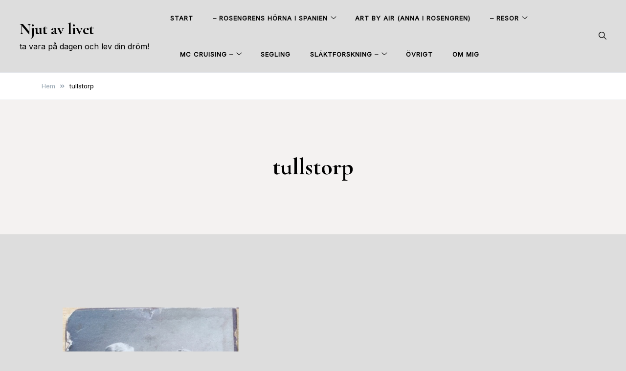

--- FILE ---
content_type: text/html; charset=UTF-8
request_url: https://kjell.skaparlyan.se/tag/tullstorp/
body_size: 23300
content:
<!doctype html>
<html lang="sv-SE">
<head>
	<meta charset="UTF-8">
	<meta name="viewport" content="width=device-width, initial-scale=1">
	<link rel="profile" href="https://gmpg.org/xfn/11">

	<title>tullstorp &#8211; Njut av livet</title>
		    <!-- PVC Template -->
    <script type="text/template" id="pvc-stats-view-template">
    <i class="pvc-stats-icon small" aria-hidden="true"><svg xmlns="http://www.w3.org/2000/svg" version="1.0" viewBox="0 0 502 315" preserveAspectRatio="xMidYMid meet"><g transform="translate(0,332) scale(0.1,-0.1)" fill="" stroke="none"><path d="M2394 3279 l-29 -30 -3 -207 c-2 -182 0 -211 15 -242 39 -76 157 -76 196 0 15 31 17 60 15 243 l-3 209 -33 29 c-26 23 -41 29 -80 29 -41 0 -53 -5 -78 -31z"/><path d="M3085 3251 c-45 -19 -58 -50 -96 -229 -47 -217 -49 -260 -13 -295 52 -53 146 -42 177 20 16 31 87 366 87 410 0 70 -86 122 -155 94z"/><path d="M1751 3234 c-13 -9 -29 -31 -37 -50 -12 -29 -10 -49 21 -204 19 -94 39 -189 45 -210 14 -50 54 -80 110 -80 34 0 48 6 76 34 21 21 34 44 34 59 0 14 -18 113 -40 219 -37 178 -43 195 -70 221 -36 32 -101 37 -139 11z"/><path d="M1163 3073 c-36 -7 -73 -59 -73 -102 0 -56 133 -378 171 -413 34 -32 83 -37 129 -13 70 36 67 87 -16 290 -86 209 -89 214 -129 231 -35 14 -42 15 -82 7z"/><path d="M3689 3066 c-15 -9 -33 -30 -42 -48 -48 -103 -147 -355 -147 -375 0 -98 131 -148 192 -74 13 15 57 108 97 206 80 196 84 226 37 273 -30 30 -99 39 -137 18z"/><path d="M583 2784 c-38 -19 -67 -74 -58 -113 9 -42 211 -354 242 -373 16 -10 45 -18 66 -18 51 0 107 52 107 100 0 39 -1 41 -124 234 -80 126 -108 162 -133 173 -41 17 -61 16 -100 -3z"/><path d="M4250 2784 c-14 -9 -74 -91 -133 -183 -95 -150 -107 -173 -107 -213 0 -55 33 -94 87 -104 67 -13 90 8 211 198 130 202 137 225 78 284 -27 27 -42 34 -72 34 -22 0 -50 -8 -64 -16z"/><path d="M2275 2693 c-553 -48 -1095 -270 -1585 -649 -135 -104 -459 -423 -483 -476 -23 -49 -22 -139 2 -186 73 -142 361 -457 571 -626 285 -228 642 -407 990 -497 242 -63 336 -73 660 -74 310 0 370 5 595 52 535 111 1045 392 1455 803 122 121 250 273 275 326 19 41 19 137 0 174 -41 79 -309 363 -465 492 -447 370 -946 591 -1479 653 -113 14 -422 18 -536 8z m395 -428 c171 -34 330 -124 456 -258 112 -119 167 -219 211 -378 27 -96 24 -300 -5 -401 -72 -255 -236 -447 -474 -557 -132 -62 -201 -76 -368 -76 -167 0 -236 14 -368 76 -213 98 -373 271 -451 485 -162 444 86 934 547 1084 153 49 292 57 452 25z m909 -232 c222 -123 408 -262 593 -441 76 -74 138 -139 138 -144 0 -16 -233 -242 -330 -319 -155 -123 -309 -223 -461 -299 l-81 -41 32 46 c18 26 49 83 70 128 143 306 141 649 -6 957 -25 52 -61 116 -79 142 l-34 47 45 -20 c26 -10 76 -36 113 -56z m-2057 25 c-40 -58 -105 -190 -130 -263 -110 -324 -59 -707 132 -981 25 -35 42 -64 37 -64 -19 0 -241 119 -326 174 -188 122 -406 314 -532 468 l-58 71 108 103 c185 178 428 349 672 473 66 33 121 60 123 61 2 0 -10 -19 -26 -42z"/><path d="M2375 1950 c-198 -44 -350 -190 -395 -379 -18 -76 -8 -221 19 -290 114 -284 457 -406 731 -260 98 52 188 154 231 260 27 69 37 214 19 290 -38 163 -166 304 -326 360 -67 23 -215 33 -279 19z"/></g></svg></i>
	 <%= total_view %> visningar	<% if ( today_view > 0 ) { %>
		<span class="views_today">,  <%= today_view %> visningar idag</span>
	<% } %>
	</span>
	</script>
		    <meta name='robots' content='max-image-preview:large' />
<link rel='dns-prefetch' href='//fonts.googleapis.com' />
<link rel="alternate" type="application/rss+xml" title="Njut av livet &raquo; Webbflöde" href="https://kjell.skaparlyan.se/feed/" />
<link rel="alternate" type="application/rss+xml" title="Njut av livet &raquo; Kommentarsflöde" href="https://kjell.skaparlyan.se/comments/feed/" />
<link rel="alternate" type="application/rss+xml" title="Njut av livet &raquo; etikettflöde för tullstorp" href="https://kjell.skaparlyan.se/tag/tullstorp/feed/" />
<style id='wp-img-auto-sizes-contain-inline-css'>
img:is([sizes=auto i],[sizes^="auto," i]){contain-intrinsic-size:3000px 1500px}
/*# sourceURL=wp-img-auto-sizes-contain-inline-css */
</style>
<style id='wp-emoji-styles-inline-css'>

	img.wp-smiley, img.emoji {
		display: inline !important;
		border: none !important;
		box-shadow: none !important;
		height: 1em !important;
		width: 1em !important;
		margin: 0 0.07em !important;
		vertical-align: -0.1em !important;
		background: none !important;
		padding: 0 !important;
	}
/*# sourceURL=wp-emoji-styles-inline-css */
</style>
<style id='wp-block-library-inline-css'>
:root{--wp-block-synced-color:#7a00df;--wp-block-synced-color--rgb:122,0,223;--wp-bound-block-color:var(--wp-block-synced-color);--wp-editor-canvas-background:#ddd;--wp-admin-theme-color:#007cba;--wp-admin-theme-color--rgb:0,124,186;--wp-admin-theme-color-darker-10:#006ba1;--wp-admin-theme-color-darker-10--rgb:0,107,160.5;--wp-admin-theme-color-darker-20:#005a87;--wp-admin-theme-color-darker-20--rgb:0,90,135;--wp-admin-border-width-focus:2px}@media (min-resolution:192dpi){:root{--wp-admin-border-width-focus:1.5px}}.wp-element-button{cursor:pointer}:root .has-very-light-gray-background-color{background-color:#eee}:root .has-very-dark-gray-background-color{background-color:#313131}:root .has-very-light-gray-color{color:#eee}:root .has-very-dark-gray-color{color:#313131}:root .has-vivid-green-cyan-to-vivid-cyan-blue-gradient-background{background:linear-gradient(135deg,#00d084,#0693e3)}:root .has-purple-crush-gradient-background{background:linear-gradient(135deg,#34e2e4,#4721fb 50%,#ab1dfe)}:root .has-hazy-dawn-gradient-background{background:linear-gradient(135deg,#faaca8,#dad0ec)}:root .has-subdued-olive-gradient-background{background:linear-gradient(135deg,#fafae1,#67a671)}:root .has-atomic-cream-gradient-background{background:linear-gradient(135deg,#fdd79a,#004a59)}:root .has-nightshade-gradient-background{background:linear-gradient(135deg,#330968,#31cdcf)}:root .has-midnight-gradient-background{background:linear-gradient(135deg,#020381,#2874fc)}:root{--wp--preset--font-size--normal:16px;--wp--preset--font-size--huge:42px}.has-regular-font-size{font-size:1em}.has-larger-font-size{font-size:2.625em}.has-normal-font-size{font-size:var(--wp--preset--font-size--normal)}.has-huge-font-size{font-size:var(--wp--preset--font-size--huge)}.has-text-align-center{text-align:center}.has-text-align-left{text-align:left}.has-text-align-right{text-align:right}.has-fit-text{white-space:nowrap!important}#end-resizable-editor-section{display:none}.aligncenter{clear:both}.items-justified-left{justify-content:flex-start}.items-justified-center{justify-content:center}.items-justified-right{justify-content:flex-end}.items-justified-space-between{justify-content:space-between}.screen-reader-text{border:0;clip-path:inset(50%);height:1px;margin:-1px;overflow:hidden;padding:0;position:absolute;width:1px;word-wrap:normal!important}.screen-reader-text:focus{background-color:#ddd;clip-path:none;color:#444;display:block;font-size:1em;height:auto;left:5px;line-height:normal;padding:15px 23px 14px;text-decoration:none;top:5px;width:auto;z-index:100000}html :where(.has-border-color){border-style:solid}html :where([style*=border-top-color]){border-top-style:solid}html :where([style*=border-right-color]){border-right-style:solid}html :where([style*=border-bottom-color]){border-bottom-style:solid}html :where([style*=border-left-color]){border-left-style:solid}html :where([style*=border-width]){border-style:solid}html :where([style*=border-top-width]){border-top-style:solid}html :where([style*=border-right-width]){border-right-style:solid}html :where([style*=border-bottom-width]){border-bottom-style:solid}html :where([style*=border-left-width]){border-left-style:solid}html :where(img[class*=wp-image-]){height:auto;max-width:100%}:where(figure){margin:0 0 1em}html :where(.is-position-sticky){--wp-admin--admin-bar--position-offset:var(--wp-admin--admin-bar--height,0px)}@media screen and (max-width:600px){html :where(.is-position-sticky){--wp-admin--admin-bar--position-offset:0px}}

/*# sourceURL=wp-block-library-inline-css */
</style><style id='global-styles-inline-css'>
:root{--wp--preset--aspect-ratio--square: 1;--wp--preset--aspect-ratio--4-3: 4/3;--wp--preset--aspect-ratio--3-4: 3/4;--wp--preset--aspect-ratio--3-2: 3/2;--wp--preset--aspect-ratio--2-3: 2/3;--wp--preset--aspect-ratio--16-9: 16/9;--wp--preset--aspect-ratio--9-16: 9/16;--wp--preset--color--black: #000000;--wp--preset--color--cyan-bluish-gray: #abb8c3;--wp--preset--color--white: #ffffff;--wp--preset--color--pale-pink: #f78da7;--wp--preset--color--vivid-red: #cf2e2e;--wp--preset--color--luminous-vivid-orange: #ff6900;--wp--preset--color--luminous-vivid-amber: #fcb900;--wp--preset--color--light-green-cyan: #7bdcb5;--wp--preset--color--vivid-green-cyan: #00d084;--wp--preset--color--pale-cyan-blue: #8ed1fc;--wp--preset--color--vivid-cyan-blue: #0693e3;--wp--preset--color--vivid-purple: #9b51e0;--wp--preset--gradient--vivid-cyan-blue-to-vivid-purple: linear-gradient(135deg,rgb(6,147,227) 0%,rgb(155,81,224) 100%);--wp--preset--gradient--light-green-cyan-to-vivid-green-cyan: linear-gradient(135deg,rgb(122,220,180) 0%,rgb(0,208,130) 100%);--wp--preset--gradient--luminous-vivid-amber-to-luminous-vivid-orange: linear-gradient(135deg,rgb(252,185,0) 0%,rgb(255,105,0) 100%);--wp--preset--gradient--luminous-vivid-orange-to-vivid-red: linear-gradient(135deg,rgb(255,105,0) 0%,rgb(207,46,46) 100%);--wp--preset--gradient--very-light-gray-to-cyan-bluish-gray: linear-gradient(135deg,rgb(238,238,238) 0%,rgb(169,184,195) 100%);--wp--preset--gradient--cool-to-warm-spectrum: linear-gradient(135deg,rgb(74,234,220) 0%,rgb(151,120,209) 20%,rgb(207,42,186) 40%,rgb(238,44,130) 60%,rgb(251,105,98) 80%,rgb(254,248,76) 100%);--wp--preset--gradient--blush-light-purple: linear-gradient(135deg,rgb(255,206,236) 0%,rgb(152,150,240) 100%);--wp--preset--gradient--blush-bordeaux: linear-gradient(135deg,rgb(254,205,165) 0%,rgb(254,45,45) 50%,rgb(107,0,62) 100%);--wp--preset--gradient--luminous-dusk: linear-gradient(135deg,rgb(255,203,112) 0%,rgb(199,81,192) 50%,rgb(65,88,208) 100%);--wp--preset--gradient--pale-ocean: linear-gradient(135deg,rgb(255,245,203) 0%,rgb(182,227,212) 50%,rgb(51,167,181) 100%);--wp--preset--gradient--electric-grass: linear-gradient(135deg,rgb(202,248,128) 0%,rgb(113,206,126) 100%);--wp--preset--gradient--midnight: linear-gradient(135deg,rgb(2,3,129) 0%,rgb(40,116,252) 100%);--wp--preset--font-size--small: var(--font-size-sm);--wp--preset--font-size--medium: 20px;--wp--preset--font-size--large: var(--font-size-lg);--wp--preset--font-size--x-large: 42px;--wp--preset--font-size--normal: var(--font-size-md);--wp--preset--font-size--larger: var(--font-size-xl);--wp--preset--font-size--extra-large: var(--font-size-2xl);--wp--preset--font-size--huge: var(--font-size-3xl);--wp--preset--font-size--gigantic: var(--font-size-4xl);--wp--preset--spacing--20: 0.44rem;--wp--preset--spacing--30: 0.67rem;--wp--preset--spacing--40: 1rem;--wp--preset--spacing--50: 1.5rem;--wp--preset--spacing--60: 2.25rem;--wp--preset--spacing--70: 3.38rem;--wp--preset--spacing--80: 5.06rem;--wp--preset--shadow--natural: 6px 6px 9px rgba(0, 0, 0, 0.2);--wp--preset--shadow--deep: 12px 12px 50px rgba(0, 0, 0, 0.4);--wp--preset--shadow--sharp: 6px 6px 0px rgba(0, 0, 0, 0.2);--wp--preset--shadow--outlined: 6px 6px 0px -3px rgb(255, 255, 255), 6px 6px rgb(0, 0, 0);--wp--preset--shadow--crisp: 6px 6px 0px rgb(0, 0, 0);}:where(.is-layout-flex){gap: 0.5em;}:where(.is-layout-grid){gap: 0.5em;}body .is-layout-flex{display: flex;}.is-layout-flex{flex-wrap: wrap;align-items: center;}.is-layout-flex > :is(*, div){margin: 0;}body .is-layout-grid{display: grid;}.is-layout-grid > :is(*, div){margin: 0;}:where(.wp-block-columns.is-layout-flex){gap: 2em;}:where(.wp-block-columns.is-layout-grid){gap: 2em;}:where(.wp-block-post-template.is-layout-flex){gap: 1.25em;}:where(.wp-block-post-template.is-layout-grid){gap: 1.25em;}.has-black-color{color: var(--wp--preset--color--black) !important;}.has-cyan-bluish-gray-color{color: var(--wp--preset--color--cyan-bluish-gray) !important;}.has-white-color{color: var(--wp--preset--color--white) !important;}.has-pale-pink-color{color: var(--wp--preset--color--pale-pink) !important;}.has-vivid-red-color{color: var(--wp--preset--color--vivid-red) !important;}.has-luminous-vivid-orange-color{color: var(--wp--preset--color--luminous-vivid-orange) !important;}.has-luminous-vivid-amber-color{color: var(--wp--preset--color--luminous-vivid-amber) !important;}.has-light-green-cyan-color{color: var(--wp--preset--color--light-green-cyan) !important;}.has-vivid-green-cyan-color{color: var(--wp--preset--color--vivid-green-cyan) !important;}.has-pale-cyan-blue-color{color: var(--wp--preset--color--pale-cyan-blue) !important;}.has-vivid-cyan-blue-color{color: var(--wp--preset--color--vivid-cyan-blue) !important;}.has-vivid-purple-color{color: var(--wp--preset--color--vivid-purple) !important;}.has-black-background-color{background-color: var(--wp--preset--color--black) !important;}.has-cyan-bluish-gray-background-color{background-color: var(--wp--preset--color--cyan-bluish-gray) !important;}.has-white-background-color{background-color: var(--wp--preset--color--white) !important;}.has-pale-pink-background-color{background-color: var(--wp--preset--color--pale-pink) !important;}.has-vivid-red-background-color{background-color: var(--wp--preset--color--vivid-red) !important;}.has-luminous-vivid-orange-background-color{background-color: var(--wp--preset--color--luminous-vivid-orange) !important;}.has-luminous-vivid-amber-background-color{background-color: var(--wp--preset--color--luminous-vivid-amber) !important;}.has-light-green-cyan-background-color{background-color: var(--wp--preset--color--light-green-cyan) !important;}.has-vivid-green-cyan-background-color{background-color: var(--wp--preset--color--vivid-green-cyan) !important;}.has-pale-cyan-blue-background-color{background-color: var(--wp--preset--color--pale-cyan-blue) !important;}.has-vivid-cyan-blue-background-color{background-color: var(--wp--preset--color--vivid-cyan-blue) !important;}.has-vivid-purple-background-color{background-color: var(--wp--preset--color--vivid-purple) !important;}.has-black-border-color{border-color: var(--wp--preset--color--black) !important;}.has-cyan-bluish-gray-border-color{border-color: var(--wp--preset--color--cyan-bluish-gray) !important;}.has-white-border-color{border-color: var(--wp--preset--color--white) !important;}.has-pale-pink-border-color{border-color: var(--wp--preset--color--pale-pink) !important;}.has-vivid-red-border-color{border-color: var(--wp--preset--color--vivid-red) !important;}.has-luminous-vivid-orange-border-color{border-color: var(--wp--preset--color--luminous-vivid-orange) !important;}.has-luminous-vivid-amber-border-color{border-color: var(--wp--preset--color--luminous-vivid-amber) !important;}.has-light-green-cyan-border-color{border-color: var(--wp--preset--color--light-green-cyan) !important;}.has-vivid-green-cyan-border-color{border-color: var(--wp--preset--color--vivid-green-cyan) !important;}.has-pale-cyan-blue-border-color{border-color: var(--wp--preset--color--pale-cyan-blue) !important;}.has-vivid-cyan-blue-border-color{border-color: var(--wp--preset--color--vivid-cyan-blue) !important;}.has-vivid-purple-border-color{border-color: var(--wp--preset--color--vivid-purple) !important;}.has-vivid-cyan-blue-to-vivid-purple-gradient-background{background: var(--wp--preset--gradient--vivid-cyan-blue-to-vivid-purple) !important;}.has-light-green-cyan-to-vivid-green-cyan-gradient-background{background: var(--wp--preset--gradient--light-green-cyan-to-vivid-green-cyan) !important;}.has-luminous-vivid-amber-to-luminous-vivid-orange-gradient-background{background: var(--wp--preset--gradient--luminous-vivid-amber-to-luminous-vivid-orange) !important;}.has-luminous-vivid-orange-to-vivid-red-gradient-background{background: var(--wp--preset--gradient--luminous-vivid-orange-to-vivid-red) !important;}.has-very-light-gray-to-cyan-bluish-gray-gradient-background{background: var(--wp--preset--gradient--very-light-gray-to-cyan-bluish-gray) !important;}.has-cool-to-warm-spectrum-gradient-background{background: var(--wp--preset--gradient--cool-to-warm-spectrum) !important;}.has-blush-light-purple-gradient-background{background: var(--wp--preset--gradient--blush-light-purple) !important;}.has-blush-bordeaux-gradient-background{background: var(--wp--preset--gradient--blush-bordeaux) !important;}.has-luminous-dusk-gradient-background{background: var(--wp--preset--gradient--luminous-dusk) !important;}.has-pale-ocean-gradient-background{background: var(--wp--preset--gradient--pale-ocean) !important;}.has-electric-grass-gradient-background{background: var(--wp--preset--gradient--electric-grass) !important;}.has-midnight-gradient-background{background: var(--wp--preset--gradient--midnight) !important;}.has-small-font-size{font-size: var(--wp--preset--font-size--small) !important;}.has-medium-font-size{font-size: var(--wp--preset--font-size--medium) !important;}.has-large-font-size{font-size: var(--wp--preset--font-size--large) !important;}.has-x-large-font-size{font-size: var(--wp--preset--font-size--x-large) !important;}
/*# sourceURL=global-styles-inline-css */
</style>

<style id='classic-theme-styles-inline-css'>
/*! This file is auto-generated */
.wp-block-button__link{color:#fff;background-color:#32373c;border-radius:9999px;box-shadow:none;text-decoration:none;padding:calc(.667em + 2px) calc(1.333em + 2px);font-size:1.125em}.wp-block-file__button{background:#32373c;color:#fff;text-decoration:none}
/*# sourceURL=/wp-includes/css/classic-themes.min.css */
</style>
<link rel='stylesheet' id='click-to-top-icons-css' href='https://usercontent.one/wp/kjell.skaparlyan.se/wp-content/plugins/click-to-top/assets/css/click-top-icons.css?ver=1.3.0' media='all' />
<link rel='stylesheet' id='click-to-top-hover-css' href='https://usercontent.one/wp/kjell.skaparlyan.se/wp-content/plugins/click-to-top/assets/css/hover.css?ver=1.0' media='all' />
<link rel='stylesheet' id='click-to-top-style-css' href='https://usercontent.one/wp/kjell.skaparlyan.se/wp-content/plugins/click-to-top/assets/css/click-top-style.css?ver=1.3.0' media='all' />
<style id='click-to-top-style-inline-css'>

        a#clickTop {
            background: #d6d6d6 none repeat scroll 0 0;
            border-radius: 30px;
            bottom: 5%;
            color: #000000;
            padding: 5px;
            right: 5%;
            
            font-size: 16px;
            opacity: 0.99;
        }
        a#clickTop i {
            color: #000000;
        }
        a#clickTop svg,
        a#clickTop .ctt-icon {
            fill: #000000;
        }
        a#clickTop:hover,
        a#clickTop:hover i,
        a#clickTop:hover svg,
        a#clickTop:hover .ctt-icon,
        a#clickTop:active,
        a#clickTop:focus {
            color: #ffffff;
            fill: #ffffff;
        }
        .hvr-fade:hover,
        .hvr-fade:focus,
        .hvr-fade:active,
        .hvr-back-pulse:hover,
        .hvr-back-pulse:focus,
        .hvr-back-pulse:active,
        a#clickTop.hvr-shrink:hover,
        a#clickTop.hvr-grow:hover,
        a#clickTop.hvr-pulse:hover,
        a#clickTop.hvr-pulse-grow:hover,
        a#clickTop.hvr-pulse-shrink:hover,
        a#clickTop.hvr-push:hover,
        a#clickTop.hvr-pop:hover,
        a#clickTop.hvr-bounce-in:hover,
        a#clickTop.hvr-bounce-out:hover,
        a#clickTop.hvr-float:hover,
        a#clickTop.hvr-fade:hover,
        a#clickTop.hvr-back-pulse:hover,
        a#clickTop.hvr-bob:hover,
        a#clickTop.hvr-buzz:hover,
        a#clickTop.hvr-shadow:hover,
        a#clickTop.hvr-grow-shadow:hover,
        a#clickTop.hvr-float-shadow:hover,
        a#clickTop.hvr-glow:hover,
        a#clickTop.hvr-shadow-radial:hover,
        a#clickTop.hvr-box-shadow-outset:hover,
        a#clickTop.hvr-box-shadow-inset:hover,
        a#clickTop.hvr-bubble-top:hover,
        a#clickTop.hvr-bubble-float-top:hover,
        .hvr-radial-out:before,
        .hvr-radial-in:before,
        .hvr-bounce-to-right:before,
        .hvr-bounce-to-left:before,
        .hvr-bounce-to-bottom:before,
        .hvr-bounce-to-top:before,
        .hvr-rectangle-in:before,
        .hvr-rectangle-out:before,
        .hvr-shutter-in-horizontal:before,
        .hvr-shutter-out-horizontal:before,
        .hvr-shutter-in-vertical:before,
        .hvr-sweep-to-right:before,
        .hvr-sweep-to-left:before,
        .hvr-sweep-to-bottom:before,
        .hvr-sweep-to-top:before,
        .hvr-shutter-out-vertical:before,
        .hvr-underline-from-left:before,
        .hvr-underline-from-center:before,
        .hvr-underline-from-right:before,
        .hvr-overline-from-left:before,
        .hvr-overline-from-center:before,
        .hvr-overline-from-right:before,
        .hvr-underline-reveal:before,
        .hvr-overline-reveal:before {
            background-color: #555555;
            color: #ffffff;
            border-radius: 30px;
        }
        @-webkit-keyframes hvr-back-pulse {
            50% { background-color: #d6d6d6; }
        }
        @keyframes hvr-back-pulse {
            50% { background-color: #d6d6d6; }
        }
        .hvr-radial-out,
        .hvr-radial-in,
        .hvr-rectangle-in,
        .hvr-rectangle-out,
        .hvr-shutter-in-horizontal,
        .hvr-shutter-out-horizontal,
        .hvr-shutter-in-vertical,
        .hvr-shutter-out-vertical {
            background-color: #d6d6d6;
        }
        .hvr-bubble-top::before,
        .hvr-bubble-float-top::before {
            border-color: transparent transparent #d6d6d6;
        }
    
        /* Desktop button size */
        @media screen and (min-width: 1025px) {
            a#clickTop {
                min-width: 45px !important;
                min-height: 45px !important;
                display: flex;
                align-items: center;
                justify-content: center;
            }
            a#clickTop svg,
            a#clickTop .ctt-icon {
                width: 22.5px;
                height: 22.5px;
            }
            /* Progress indicator desktop size */
            #clickTop-progress-wrap {
                width: 45px !important;
                height: 45px !important;
            }
            #clickTop-progress-wrap .ctt-progress-icon svg {
                width: 18px;
                height: 18px;
            }
        }
        
        /* Tablet button size */
        @media screen and (min-width: 768px) and (max-width: 1024px) {
            a#clickTop {
                min-width: 35px !important;
                min-height: 35px !important;
                display: flex;
                align-items: center;
                justify-content: center;
            }
            a#clickTop svg,
            a#clickTop .ctt-icon {
                width: 17.5px;
                height: 17.5px;
            }
            /* Progress indicator tablet size */
            #clickTop-progress-wrap {
                width: 35px !important;
                height: 35px !important;
            }
            #clickTop-progress-wrap .ctt-progress-icon svg {
                width: 14px;
                height: 14px;
            }
        }
        
        /* Mobile button size */
        @media screen and (max-width: 767px) {
            a#clickTop {
                min-width: 30px !important;
                min-height: 30px !important;
                display: flex;
                align-items: center;
                justify-content: center;
            }
            a#clickTop svg,
            a#clickTop .ctt-icon {
                width: 15px;
                height: 15px;
            }
            /* Progress indicator mobile size */
            #clickTop-progress-wrap {
                width: 30px !important;
                height: 30px !important;
            }
            #clickTop-progress-wrap .ctt-progress-icon svg {
                width: 12px;
                height: 12px;
            }
        }
    
        /* Touch-friendly tap area for mobile and tablet */
        @media screen and (max-width: 1024px) {
            a#clickTop {
                position: relative;
            }
            a#clickTop::before {
                content: '';
                position: absolute;
                top: -10px;
                left: -10px;
                right: -10px;
                bottom: -10px;
                background: transparent;
            }
            #clickTop-progress-wrap {
                position: relative;
            }
            #clickTop-progress-wrap::before {
                content: '';
                position: absolute;
                top: -10px;
                left: -10px;
                right: -10px;
                bottom: -10px;
                background: transparent;
                z-index: 1;
            }
        }
        
        #clickTop-progress-wrap {
            position: fixed;
            right: 5%;
            bottom: 5%;
            height: 60px;
            width: 60px;
            cursor: pointer;
            display: block;
            border-radius: 50%;
            box-shadow: inset 0 0 0 2px rgba(0,0,0,0.1);
            z-index: 2147483646;
            opacity: 0;
            visibility: hidden;
            transform: translateY(15px);
            transition: all 200ms linear;
        }
        #clickTop-progress-wrap.ctt-progress-active {
            opacity: 0.99;
            visibility: visible;
            transform: translateY(0);
        }
        #clickTop-progress-wrap::after {
            position: absolute;
            content: '';
            background-color: #d6d6d6;
            left: 3px;
            top: 3px;
            right: 3px;
            bottom: 3px;
            border-radius: 50%;
            display: block;
            z-index: -1;
        }
        #clickTop-progress-wrap:hover::after {
            background-color: #555555;
        }
        #clickTop-progress-wrap svg.ctt-progress-circle path {
            fill: none;
        }
        #clickTop-progress-wrap svg.ctt-progress-circle path.ctt-progress-bar {
            stroke: #3498db;
            stroke-width: 3;
            box-sizing: border-box;
            transition: all 200ms linear;
        }
        #clickTop-progress-wrap .ctt-progress-icon {
            position: absolute;
            top: 50%;
            left: 50%;
            transform: translate(-50%, -50%);
            font-size: 16px;
            color: #000000;
            fill: #000000;
        }
        #clickTop-progress-wrap:hover .ctt-progress-icon {
            color: #ffffff;
            fill: #ffffff;
        }
        #clickTop-progress-wrap .ctt-progress-icon svg {
            width: 1em;
            height: 1em;
            display: block;
        }
        
/*# sourceURL=click-to-top-style-inline-css */
</style>
<link rel='stylesheet' id='a3-pvc-style-css' href='https://usercontent.one/wp/kjell.skaparlyan.se/wp-content/plugins/page-views-count/assets/css/style.min.css?ver=2.8.7' media='all' />
<link rel='stylesheet' id='pld-font-awesome-css' href='https://usercontent.one/wp/kjell.skaparlyan.se/wp-content/plugins/posts-like-dislike/css/fontawesome/css/all.min.css?ver=1.1.6' media='all' />
<link rel='stylesheet' id='pld-frontend-css' href='https://usercontent.one/wp/kjell.skaparlyan.se/wp-content/plugins/posts-like-dislike/css/pld-frontend.css?ver=1.1.6' media='all' />
<link rel='stylesheet' id='stc-tax-style-css' href='https://usercontent.one/wp/kjell.skaparlyan.se/wp-content/plugins/subscribe-to-category//css/stc-tax-style.css?ver=2.7.4' media='all' />
<link rel='stylesheet' id='elsie-fonts-css' href='//fonts.googleapis.com/css?family=Inter%3Aregular%7CCormorant+Garamond%3A700&#038;subset=latin&#038;display=swap&#038;ver=1.0.3' media='all' />
<link rel='stylesheet' id='elsie-style-css' href='https://usercontent.one/wp/kjell.skaparlyan.se/wp-content/themes/elsie/style.css?ver=1.0.3' media='all' />
<link rel='stylesheet' id='elsie-style-min-css' href='https://usercontent.one/wp/kjell.skaparlyan.se/wp-content/themes/elsie/assets/css/styles.min.css?ver=1.0.3' media='all' />
<style id='elsie-style-min-inline-css'>
:root { --color-accent:#005fbf; --color-accent-dark:#0066bf;}
.elsie-breadcrumb-trail { background-color:#ffffff; }.before-footer { background-color:#afafaf; }.top-bar { background-color:#000000; }.site-header { background-color:#dddddd; }button,input[type=submit],.button,.wp-block-button__link,input[type='button'],input[type='reset'],input[type='submit']:not(.search-submit),.wpforms-form button[type=submit],div.wpforms-container-full .wpforms-form button[type=submit],div.nf-form-content input[type=button],.wp-block-search .wp-block-search__button { background-color:#000000; }.footer-widgets a { color:#ffffff; }.before-footer h2, .before-footer h3, .before-footer h4,.before-footer,.before-footer a:not(.button) { color:#000000; }.site-header, .site-description, .site-title a, .site-header .main-navigation > div > ul > li > a { color:#000000; }body { color:#000000; }.entry-content p a:not(.button) { color:#283dfc; }.entry-content p a:not(.button):hover { color:#ff0044; }h1 { color:#000000; }h2 { color:#000000; }h3 { color:#000000; }h4 { color:#000000; }h5 { color:#000000; }h6 { color:#000000; }#mobile-header, #mobile-header a { color:#000000; }.featured-boxes .featured-box .box-link { color:#000000; }.before-footer-inner { border-color:#ffffff; }.before-footer-social svg { fill:#000000; }.site-header svg { fill:#000000; }#mobile-header svg { fill:#000000; }@media (min-width:  992px) { h1 { font-size:48px; } }@media (min-width:  992px) { h2 { font-size:39px; } }@media (min-width:  992px) { h3 { font-size:32px; } }@media (min-width:  992px) { h4 { font-size:25px; } }@media (min-width:  992px) { h5 { font-size:20px; } }@media (min-width:  992px) { h6 { font-size:16px; } }@media (min-width:  992px) { body { font-size:16px; } }@media (min-width:  992px) { .posts-loop .entry-title { font-size:34px; } }@media (min-width:  992px) { .posts-loop .entry-meta, .posts-loop .entry-meta .posted-on { font-size:14px; } }@media (min-width:  992px) { .footer-widgets-inner { padding-top:0px; } }@media (min-width:  576px) and (max-width:  991px) { .footer-widgets-inner { padding-top:0px; } }@media (max-width:  575px) { .footer-widgets-inner { padding-top:0px; } }@media (min-width:  992px) { .footer-widgets-inner { padding-bottom:0px; } }@media (min-width:  576px) and (max-width:  991px) { .footer-widgets-inner { padding-bottom:0px; } }@media (max-width:  575px) { .footer-widgets-inner { padding-bottom:0px; } }@media (min-width:  992px) { .before-footer-inner { padding-top:0px; } }@media (min-width:  576px) and (max-width:  991px) { .before-footer-inner { padding-top:0px; } }@media (max-width:  575px) { .before-footer-inner { padding-top:0px; } }@media (min-width:  992px) { .before-footer-inner { padding-bottom:0px; } }@media (min-width:  576px) and (max-width:  991px) { .before-footer-inner { padding-bottom:0px; } }@media (max-width:  575px) { .before-footer-inner { padding-bottom:0px; } }@media (min-width:  992px) { button, .button, input[type="button"], input[type="reset"], input[type="submit"], .wp-block-button__link { padding-top:0px; } }@media (min-width:  576px) and (max-width:  991px) { button, .button, input[type="button"], input[type="reset"], input[type="submit"], .wp-block-button__link { padding-top:0px; } }@media (max-width:  575px) { button, .button, input[type="button"], input[type="reset"], input[type="submit"], .wp-block-button__link { padding-top:0px; } }@media (min-width:  992px) { button, .button, input[type="button"], input[type="reset"], input[type="submit"], .wp-block-button__link { padding-bottom:0px; } }@media (min-width:  576px) and (max-width:  991px) { button, .button, input[type="button"], input[type="reset"], input[type="submit"], .wp-block-button__link { padding-bottom:0px; } }@media (max-width:  575px) { button, .button, input[type="button"], input[type="reset"], input[type="submit"], .wp-block-button__link { padding-bottom:0px; } }@media (min-width:  992px) { button, .button, input[type="button"], input[type="reset"], input[type="submit"], .wp-block-button__link { padding-left:0px; } }@media (min-width:  576px) and (max-width:  991px) { button, .button, input[type="button"], input[type="reset"], input[type="submit"], .wp-block-button__link { padding-left:0px; } }@media (max-width:  575px) { button, .button, input[type="button"], input[type="reset"], input[type="submit"], .wp-block-button__link { padding-left:0px; } }@media (min-width:  992px) { button, .button, input[type="button"], input[type="reset"], input[type="submit"], .wp-block-button__link { padding-right:0px; } }@media (min-width:  576px) and (max-width:  991px) { button, .button, input[type="button"], input[type="reset"], input[type="submit"], .wp-block-button__link { padding-right:0px; } }@media (max-width:  575px) { button, .button, input[type="button"], input[type="reset"], input[type="submit"], .wp-block-button__link { padding-right:0px; } }@media (min-width:  992px) { .site-info { padding-top:0px; } }@media (min-width:  576px) and (max-width:  991px) { .site-info { padding-top:0px; } }@media (max-width:  575px) { .site-info { padding-top:0px; } }@media (min-width:  992px) { .site-info { padding-bottom:0px; } }@media (min-width:  576px) and (max-width:  991px) { .site-info { padding-bottom:0px; } }@media (max-width:  575px) { .site-info { padding-bottom:0px; } }@media (min-width:  992px) { .custom-logo-link img { max-width:100px; } }.posts-loop article { text-align:center; }.card-style-boxed .post-content-inner .post-thumbnail { margin-left:-30px;margin-right:-30px;}
.post-cats a {color: var(--color-text);text-decoration:underline;background:transparent;padding:0;}
.post-cats a:hover {color:var(--color-accent-dark);background:transparent;}

/*# sourceURL=elsie-style-min-inline-css */
</style>
<link rel='stylesheet' id='a3pvc-css' href='//kjell.skaparlyan.se/wp-content/uploads/sass/pvc.min.css?ver=1747664927' media='all' />
<link rel='stylesheet' id='vcv:assets:front:style-css' href='https://usercontent.one/wp/kjell.skaparlyan.se/wp-content/plugins/visualcomposer/public/dist/front.bundle.css?ver=45.15.0' media='all' />
<link rel='stylesheet' id='vcv:assets:source:styles:assetslibraryimagefilterdistimagefilterbundlecss-css' href='https://usercontent.one/wp/kjell.skaparlyan.se/wp-content/plugins/visualcomposer/public/sources/assetsLibrary/imageFilter/dist/imageFilter.bundle.css?ver=45.15.0-4' media='all' />
<link rel='stylesheet' id='vcv:assets:source:styles:assetslibrarylightboxdistlightboxbundlecss-css' href='https://usercontent.one/wp/kjell.skaparlyan.se/wp-content/plugins/visualcomposer/public/sources/assetsLibrary/lightbox/dist/lightbox.bundle.css?ver=45.15.0-4' media='all' />
<style id='vcv:assets:front:style:4-inline-css'>
.vce{margin-bottom:30px}.vce-row-container{width:100%}.vce-row{display:-ms-flexbox;display:flex;-ms-flex-direction:column;flex-direction:column;margin-left:0;position:relative;transition:box-shadow .2s}.vce-row,.vce-row-content>.vce-col:last-child{margin-right:0}.vce-row-full-height{min-height:100vh}.vce-row-content{-ms-flex-pack:start;-ms-flex-line-pack:start;-ms-flex-align:start;align-content:flex-start;align-items:flex-start;display:-ms-flexbox;display:flex;-ms-flex:1 1 auto;flex:1 1 auto;-ms-flex-direction:row;flex-direction:row;-ms-flex-wrap:wrap;flex-wrap:wrap;justify-content:flex-start;min-height:1em;position:relative}.vce-row-wrap--reverse>.vce-row-content{-ms-flex-line-pack:end;-ms-flex-align:end;align-content:flex-end;align-items:flex-end;-ms-flex-wrap:wrap-reverse;flex-wrap:wrap-reverse}.vce-row-columns--top>.vce-row-content{-ms-flex-line-pack:start;align-content:flex-start}.vce-row-columns--top.vce-row-wrap--reverse>.vce-row-content{-ms-flex-line-pack:end;align-content:flex-end}.vce-row-columns--middle>.vce-row-content{-ms-flex-line-pack:center;align-content:center}.vce-row-columns--bottom>.vce-row-content{-ms-flex-line-pack:end;align-content:flex-end}.vce-row-columns--bottom.vce-row-wrap--reverse>.vce-row-content{-ms-flex-line-pack:start;align-content:flex-start}.vce-row-columns--bottom>.vce-row-content:after,.vce-row-columns--middle>.vce-row-content:after,.vce-row-columns--top>.vce-row-content:after{content:"";display:block;height:0;overflow:hidden;visibility:hidden;width:100%}.vce-row-content--middle>.vce-row-content>.vce-col>.vce-col-inner{-ms-flex-pack:center;display:-ms-flexbox;display:flex;-ms-flex-direction:column;flex-direction:column;justify-content:center}.vce-row-content--bottom>.vce-row-content>.vce-col>.vce-col-inner{-ms-flex-pack:end;display:-ms-flexbox;display:flex;-ms-flex-direction:column;flex-direction:column;justify-content:flex-end}.vce-row-equal-height>.vce-row-content{-ms-flex-align:stretch;align-items:stretch}.vce-row-columns--stretch>.vce-row-content{-ms-flex-line-pack:stretch;-ms-flex-align:stretch;align-content:stretch;align-items:stretch}.vce-row[data-vce-full-width=true]{box-sizing:border-box;position:relative}.vce-row[data-vce-stretch-content=true]{padding-left:30px;padding-right:30px}.vce-row[data-vce-stretch-content=true].vce-row-no-paddings{padding-left:0;padding-right:0}.vce-row.vce-element--has-background{padding-left:30px;padding-right:30px;padding-top:30px}.vce-row.vce-element--has-background[data-vce-full-width=true]:not([data-vce-stretch-content=true]){padding-left:0;padding-right:0}.vce-row.vce-element--has-background.vce-row--has-col-background{padding-bottom:30px}.vce-row>.vce-row-content>.vce-col.vce-col--all-last{margin-right:0}.rtl .vce-row>.vce-row-content>.vce-col.vce-col--all-last,.rtl.vce-row>.vce-row-content>.vce-col.vce-col--all-last{margin-left:0}@media (min-width:0) and (max-width:543px){.vce-row.vce-element--xs--has-background{padding-left:30px;padding-right:30px;padding-top:30px}.vce-row.vce-element--xs--has-background[data-vce-full-width=true]:not([data-vce-stretch-content=true]){padding-left:0;padding-right:0}.vce-row.vce-element--has-background.vce-row--xs--has-col-background,.vce-row.vce-element--xs--has-background.vce-row--has-col-background,.vce-row.vce-element--xs--has-background.vce-row--xs--has-col-background{padding-bottom:30px}.vce-row>.vce-row-content>.vce-col.vce-col--xs-last{margin-right:0}.rtl .vce-row>.vce-row-content>.vce-col.vce-col--xs-last,.rtl.vce-row>.vce-row-content>.vce-col.vce-col--xs-last{margin-left:0}}@media (min-width:544px) and (max-width:767px){.vce-row.vce-element--sm--has-background{padding-left:30px;padding-right:30px;padding-top:30px}.vce-row.vce-element--sm--has-background[data-vce-full-width=true]:not([data-vce-stretch-content=true]){padding-left:0;padding-right:0}.vce-row.vce-element--has-background.vce-row--sm--has-col-background,.vce-row.vce-element--sm--has-background.vce-row--has-col-background,.vce-row.vce-element--sm--has-background.vce-row--sm--has-col-background{padding-bottom:30px}.vce-row>.vce-row-content>.vce-col.vce-col--sm-last{margin-right:0}.rtl .vce-row>.vce-row-content>.vce-col.vce-col--sm-last,.rtl.vce-row>.vce-row-content>.vce-col.vce-col--sm-last{margin-left:0}}@media (min-width:768px) and (max-width:991px){.vce-row.vce-element--md--has-background{padding-left:30px;padding-right:30px;padding-top:30px}.vce-row.vce-element--md--has-background[data-vce-full-width=true]:not([data-vce-stretch-content=true]){padding-left:0;padding-right:0}.vce-row.vce-element--has-background.vce-row--md--has-col-background,.vce-row.vce-element--md--has-background.vce-row--has-col-background,.vce-row.vce-element--md--has-background.vce-row--md--has-col-background{padding-bottom:30px}.vce-row>.vce-row-content>.vce-col.vce-col--md-last{margin-right:0}.rtl .vce-row>.vce-row-content>.vce-col.vce-col--md-last,.rtl.vce-row>.vce-row-content>.vce-col.vce-col--md-last{margin-left:0}}@media (min-width:992px) and (max-width:1199px){.vce-row.vce-element--lg--has-background{padding-left:30px;padding-right:30px;padding-top:30px}.vce-row.vce-element--lg--has-background[data-vce-full-width=true]:not([data-vce-stretch-content=true]){padding-left:0;padding-right:0}.vce-row.vce-element--has-background.vce-row--lg--has-col-background,.vce-row.vce-element--lg--has-background.vce-row--has-col-background,.vce-row.vce-element--lg--has-background.vce-row--lg--has-col-background{padding-bottom:30px}.vce-row>.vce-row-content>.vce-col.vce-col--lg-last{margin-right:0}.rtl .vce-row>.vce-row-content>.vce-col.vce-col--lg-last,.rtl.vce-row>.vce-row-content>.vce-col.vce-col--lg-last{margin-left:0}}@media (min-width:1200px){.vce-row.vce-element--xl--has-background{padding-left:30px;padding-right:30px;padding-top:30px}.vce-row.vce-element--xl--has-background[data-vce-full-width=true]:not([data-vce-stretch-content=true]){padding-left:0;padding-right:0}.vce-row.vce-element--has-background.vce-row--xl--has-col-background,.vce-row.vce-element--xl--has-background.vce-row--has-col-background,.vce-row.vce-element--xl--has-background.vce-row--xl--has-col-background{padding-bottom:30px}.vce-row>.vce-row-content>.vce-col.vce-col--xl-last{margin-right:0}.rtl .vce-row>.vce-row-content>.vce-col.vce-col--xl-last,.rtl.vce-row>.vce-row-content>.vce-col.vce-col--xl-last{margin-left:0}}.vce-col{box-sizing:border-box;display:-ms-flexbox;display:flex;-ms-flex:0 0 100%;flex:0 0 100%;max-width:100%;min-width:1em;position:relative}.vce-col--auto{-ms-flex-preferred-size:auto;-ms-flex:1;flex:1;flex-basis:auto}.vce-col-content,.vce-col-inner{overflow-wrap:break-word;position:relative;transition:box-shadow .2s}.vce-col-inner{width:100%}.vce-col-direction--rtl{direction:rtl}.vce-element--has-background>.vce-col-inner>.vce-col-content{padding-left:30px;padding-right:30px;padding-top:30px}.vce-col.vce-col--all-hide{display:none}@media (min-width:0),print{.vce-col--xs-auto{-ms-flex:1 1 0;flex:1 1 0;width:auto}.vce-col--xs-1{-ms-flex:0 0 100%;flex:0 0 100%;max-width:100%}.vce-col.vce-col--xs-visible{display:-ms-flexbox;display:flex}.vce-col.vce-col--xs-hide{display:none}}.vce-row-container>.vce-row>.vce-row-content>.vce-col>.vce-col-inner{padding:0}@media (min-width:544px),print{.vce-col--sm-auto{-ms-flex:1 1 0;flex:1 1 0;width:auto}.vce-col--sm-1{-ms-flex:0 0 100%;flex:0 0 100%;max-width:100%}.vce-col.vce-col--sm-visible{display:-ms-flexbox;display:flex}.vce-col.vce-col--sm-hide{display:none}}@media (min-width:768px),print{.vce-col--md-auto{-ms-flex:1 1 0;flex:1 1 0;width:auto}.vce-col--md-1{-ms-flex:0 0 100%;flex:0 0 100%;max-width:100%}.vce-col.vce-col--md-visible{display:-ms-flexbox;display:flex}.vce-col.vce-col--md-hide{display:none}}@media print,screen and (min-width:992px){.vce-col--lg-auto{-ms-flex:1 1 0;flex:1 1 0;width:1px}.vce-col--lg-1{-ms-flex:0 0 100%;flex:0 0 100%;max-width:100%}.vce-col.vce-col--lg-visible{display:-ms-flexbox;display:flex}.vce-col.vce-col--lg-hide{display:none}}@media (min-width:1200px),print{.vce-col--xl-auto{-ms-flex:1 1 0;flex:1 1 0;width:auto}.vce-col--xl-1{-ms-flex:0 0 100%;flex:0 0 100%;max-width:100%}.vce-col.vce-col--xl-visible{display:-ms-flexbox;display:flex}.vce-col.vce-col--xl-hide{display:none}}@media (min-width:0) and (max-width:543px){.vce-element--xs--has-background>.vce-col-inner>.vce-col-content{padding-left:30px;padding-right:30px;padding-top:30px}}@media (min-width:544px) and (max-width:767px){.vce-element--sm--has-background>.vce-col-inner>.vce-col-content{padding-left:30px;padding-right:30px;padding-top:30px}}@media (min-width:768px) and (max-width:991px){.vce-element--md--has-background>.vce-col-inner>.vce-col-content{padding-left:30px;padding-right:30px;padding-top:30px}}@media (min-width:992px) and (max-width:1199px){.vce-element--lg--has-background>.vce-col-inner>.vce-col-content{padding-left:30px;padding-right:30px;padding-top:30px}}@media (min-width:1200px){.vce-element--xl--has-background>.vce-col-inner>.vce-col-content{padding-left:30px;padding-right:30px;padding-top:30px}}a.vce-single-image-inner{color:transparent}a.vce-single-image-inner,a.vce-single-image-inner:focus,a.vce-single-image-inner:hover{border-bottom:0;box-shadow:none;text-decoration:none}.vce-single-image-inner{line-height:1;position:relative}.vce-single-image-inner,.vce-single-image-wrapper{display:inline-block;max-width:100%;vertical-align:top}.vce-single-image-wrapper{overflow:hidden}.vce-single-image-wrapper img{max-width:100%;vertical-align:top}.vce-single-image--border-rounded{border-radius:5px;overflow:hidden}.vce-single-image--border-round{border-radius:50%;overflow:hidden}.vce-single-image--align-center{text-align:center}.vce-single-image--align-right{text-align:right}.vce-single-image--align-left{text-align:left}.vce-single-image-wrapper figure{margin:0}.vce-single-image-wrapper figcaption{font-style:italic;margin-top:10px}.vce-single-image-wrapper figcaption[hidden]{display:none}.vce-single-image-inner.vce-single-image--absolute .vce-single-image:not([data-dynamic-natural-size=true]){height:100%;left:0;object-fit:cover;position:absolute;top:0;width:100%}.vce-single-image-container .vce-single-image-inner .vce-single-image{box-shadow:none}.vce-single-image-figure-inner{display:inline-block;max-width:100%}.vce-image-gallery-wrapper{overflow:hidden}.vce-image-gallery-list{-ms-flex-pack:start;-ms-flex-align:stretch;-ms-flex-line-pack:start;-webkit-align-content:flex-start;align-content:flex-start;-webkit-align-items:stretch;align-items:stretch;display:-ms-flexbox;display:-webkit-flex;display:flex;-webkit-flex-direction:row;-ms-flex-direction:row;flex-direction:row;-webkit-flex-wrap:wrap;-ms-flex-wrap:wrap;flex-wrap:wrap;-webkit-justify-content:flex-start;justify-content:flex-start}.vce-image-gallery-item{box-sizing:border-box;-webkit-flex:0 0 100%;-ms-flex:0 0 100%;flex:0 0 100%;max-width:100%}.vce-image-gallery-item-inner-wrapper{margin:0;overflow:hidden}.vce-image-gallery-item-inner{display:block;overflow:hidden;position:relative}.vce-image-gallery-item-inner:after{content:"";display:block;padding-bottom:100%}.vce-image-gallery-item-inner img.vce-image-gallery-img{height:101%;left:50%;max-width:none;position:absolute;top:50%;-webkit-transform:translate(-50%,-50%);transform:translate(-50%,-50%);width:auto}.vce-image-gallery-item-inner img.vce-image-gallery-img--orientation-portrait{height:auto;width:101%}a.vce-image-gallery-item-inner{color:transparent}a.vce-image-gallery-item-inner,a.vce-image-gallery-item-inner:focus,a.vce-image-gallery-item-inner:hover{border-bottom:0;box-shadow:none;text-decoration:none}.vce-image-gallery--border-rounded .vce-image-gallery-item-inner{border-radius:5px;overflow:hidden}.vce-image-gallery--border-round .vce-image-gallery-item-inner{border-radius:50%;overflow:hidden}.vce-image-gallery-item-inner-wrapper figcaption{font-style:italic;margin-top:10px}.vce-image-gallery-caption--align-left figcaption{text-align:left}.vce-image-gallery-caption--align-center figcaption{text-align:center}.vce-image-gallery-caption--align-right figcaption{text-align:right}.vce-separator-container{line-height:0}.vce-separator{display:inline-block;line-height:1;padding-bottom:10px;padding-top:10px;transition:color .3s ease;vertical-align:middle}.vce-separator:before{border-top-style:solid;box-sizing:content-box;content:"";display:block;width:100%}.vce-separator--align-left{text-align:left}.vce-separator--align-center{text-align:center}.vce-separator--align-right{text-align:right}.vce-separator--style-solid .vce-separator:before{border-top-style:solid}.vce-separator--style-dotted .vce-separator:before{border-top-style:dotted}.vce-separator--style-dashed .vce-separator:before{border-top-style:dashed}.vce-separator--style-double .vce-separator:before{border-top-style:double}.vce-separator--style-shadow .vce-separator{display:-ms-flexbox;display:flex;margin-left:auto;margin-right:auto}.vce-separator--style-shadow .vce-separator:before{display:none}.vce-separator-shadow{-ms-flex:1 1 auto;flex:1 1 auto;min-height:10px;min-width:10%;overflow:hidden;position:relative}.vce-separator-shadow:before{border-radius:100%;content:"";display:block;height:10px;left:0;position:absolute;right:0;top:-20px}.vce-separator-shadow-left:before{right:-100%}.vce-separator-shadow-right:before{left:-100%}.vce-row--col-gap-30>.vce-row-content>.vce-col{margin-right:30px}.vce-row--col-gap-30>.vce-row-content>.vce-column-resizer .vce-column-resizer-handler{width:30px}.rtl .vce-row--col-gap-30>.vce-row-content>.vce-col,.rtl.vce-row--col-gap-30>.vce-row-content>.vce-col{margin-left:30px;margin-right:0}.vce-image-gallery--gap-10 .vce-image-gallery-list{margin-bottom:-10px;margin-left:-5px;margin-right:-5px}.vce-image-gallery--gap-10 .vce-image-gallery-item{margin-bottom:10px;padding-left:5px;padding-right:5px} @media (min-width:544px){.vce-image-gallery--columns-2 .vce-image-gallery-item{-webkit-flex:0 0 50%;-ms-flex:0 0 50%;flex:0 0 50%;max-width:50%}}.vce-separator--color-bfc0c1{color:#bfc0c1} .vce-separator--thickness-1:before{border-width:1px}.vce-separator--thickness-1 .vce-separator-shadow{height:2.5px}.vce-separator--thickness-1 .vce-separator-shadow-left:before{box-shadow:10px 10px 10px 1px}.vce-separator--thickness-1 .vce-separator-shadow-right:before{box-shadow:-10px 10px 10px 1px} .vce-separator--width-60{width:60%}@media all and (min-width:768px),print{.vce-row--col-gap-30[data-vce-do-apply*=f5bc91e5]>.vce-row-content>.vce-col--md-auto{-webkit-flex:1 1 0;flex:1 1 0;max-width:none;width:auto}}@media all and (min-width:768px),print{.vce-row--col-gap-30[data-vce-do-apply*="73868b75"]>.vce-row-content>.vce-col--md-auto{-webkit-flex:1 1 0;flex:1 1 0;max-width:none;width:auto}}@media all and (min-width:768px),print{.vce-row--col-gap-30[data-vce-do-apply*="1f3e48c8"]>.vce-row-content>.vce-col--md-auto{-webkit-flex:1 1 0;flex:1 1 0;max-width:none;width:auto}}@media all and (min-width:768px),print{.vce-row--col-gap-30[data-vce-do-apply*=f80c7826]>.vce-row-content>.vce-col--md-auto{-webkit-flex:1 1 0;flex:1 1 0;max-width:none;width:auto}}@media all and (min-width:768px),print{.vce-row--col-gap-30[data-vce-do-apply*="1d8cad87"]>.vce-row-content>.vce-col--md-auto{-webkit-flex:1 1 0;flex:1 1 0;max-width:none;width:auto}}@media all and (min-width:768px),print{.vce-row--col-gap-30[data-vce-do-apply*="6410758f"]>.vce-row-content>.vce-col--md-auto{-webkit-flex:1 1 0;flex:1 1 0;max-width:none;width:auto}}
/*# sourceURL=vcv%3Aassets%3Afront%3Astyle%3A4-inline-css */
</style>
<link rel='stylesheet' id='gbox-effects-css' href='https://usercontent.one/wp/kjell.skaparlyan.se/wp-content/plugins/gallery-box/assets/css/effects.css?ver=1.0' media='all' />
<link rel='stylesheet' id='font-awesome-css' href='https://usercontent.one/wp/kjell.skaparlyan.se/wp-content/plugins/gallery-box/assets/css/font-awesome.min.css?ver=4.7.0' media='all' />
<link rel='stylesheet' id='venobox-css' href='https://usercontent.one/wp/kjell.skaparlyan.se/wp-content/plugins/gallery-box/assets/css/venobox.min.css?ver=1.0' media='all' />
<link rel='stylesheet' id='gbox-colabthi-webfont-css' href='https://usercontent.one/wp/kjell.skaparlyan.se/wp-content/plugins/gallery-box/assets/fonts/colabthi-webfont.css?ver=1.0' media='all' />
<link rel='stylesheet' id='slick-css' href='https://usercontent.one/wp/kjell.skaparlyan.se/wp-content/plugins/gallery-box/assets/css/slick/slick.css?ver=1.0' media='all' />
<link rel='stylesheet' id='slick-theme-css' href='https://usercontent.one/wp/kjell.skaparlyan.se/wp-content/plugins/gallery-box/assets/css/slick/slick-theme.css?ver=1.0' media='all' />
<link rel='stylesheet' id='gallery-box-main-css' href='https://usercontent.one/wp/kjell.skaparlyan.se/wp-content/plugins/gallery-box/assets/css/gallerybox-style.css?ver=1.6.6' media='all' />
<script src="https://kjell.skaparlyan.se/wp-includes/js/jquery/jquery.min.js?ver=3.7.1" id="jquery-core-js"></script>
<script src="https://kjell.skaparlyan.se/wp-includes/js/jquery/jquery-migrate.min.js?ver=3.4.1" id="jquery-migrate-js"></script>
<script src="https://kjell.skaparlyan.se/wp-includes/js/underscore.min.js?ver=1.13.7" id="underscore-js"></script>
<script src="https://kjell.skaparlyan.se/wp-includes/js/backbone.min.js?ver=1.6.0" id="backbone-js"></script>
<script id="a3-pvc-backbone-js-extra">
var pvc_vars = {"rest_api_url":"https://kjell.skaparlyan.se/wp-json/pvc/v1","ajax_url":"https://kjell.skaparlyan.se/wp-admin/admin-ajax.php","security":"23bdca3b5e","ajax_load_type":"rest_api"};
//# sourceURL=a3-pvc-backbone-js-extra
</script>
<script src="https://usercontent.one/wp/kjell.skaparlyan.se/wp-content/plugins/page-views-count/assets/js/pvc.backbone.min.js?ver=2.8.7" id="a3-pvc-backbone-js"></script>
<script id="pld-frontend-js-extra">
var pld_js_object = {"admin_ajax_url":"https://kjell.skaparlyan.se/wp-admin/admin-ajax.php","admin_ajax_nonce":"08928bd929"};
//# sourceURL=pld-frontend-js-extra
</script>
<script src="https://usercontent.one/wp/kjell.skaparlyan.se/wp-content/plugins/posts-like-dislike/js/pld-frontend.js?ver=1.1.6" id="pld-frontend-js"></script>
<link rel="https://api.w.org/" href="https://kjell.skaparlyan.se/wp-json/" /><link rel="alternate" title="JSON" type="application/json" href="https://kjell.skaparlyan.se/wp-json/wp/v2/tags/64" /><link rel="EditURI" type="application/rsd+xml" title="RSD" href="https://kjell.skaparlyan.se/xmlrpc.php?rsd" />
<style>a.cld-like-dislike-trigger {color: #1e73be;}</style><style>[class*=" icon-oc-"],[class^=icon-oc-]{speak:none;font-style:normal;font-weight:400;font-variant:normal;text-transform:none;line-height:1;-webkit-font-smoothing:antialiased;-moz-osx-font-smoothing:grayscale}.icon-oc-one-com-white-32px-fill:before{content:"901"}.icon-oc-one-com:before{content:"900"}#one-com-icon,.toplevel_page_onecom-wp .wp-menu-image{speak:none;display:flex;align-items:center;justify-content:center;text-transform:none;line-height:1;-webkit-font-smoothing:antialiased;-moz-osx-font-smoothing:grayscale}.onecom-wp-admin-bar-item>a,.toplevel_page_onecom-wp>.wp-menu-name{font-size:16px;font-weight:400;line-height:1}.toplevel_page_onecom-wp>.wp-menu-name img{width:69px;height:9px;}.wp-submenu-wrap.wp-submenu>.wp-submenu-head>img{width:88px;height:auto}.onecom-wp-admin-bar-item>a img{height:7px!important}.onecom-wp-admin-bar-item>a img,.toplevel_page_onecom-wp>.wp-menu-name img{opacity:.8}.onecom-wp-admin-bar-item.hover>a img,.toplevel_page_onecom-wp.wp-has-current-submenu>.wp-menu-name img,li.opensub>a.toplevel_page_onecom-wp>.wp-menu-name img{opacity:1}#one-com-icon:before,.onecom-wp-admin-bar-item>a:before,.toplevel_page_onecom-wp>.wp-menu-image:before{content:'';position:static!important;background-color:rgba(240,245,250,.4);border-radius:102px;width:18px;height:18px;padding:0!important}.onecom-wp-admin-bar-item>a:before{width:14px;height:14px}.onecom-wp-admin-bar-item.hover>a:before,.toplevel_page_onecom-wp.opensub>a>.wp-menu-image:before,.toplevel_page_onecom-wp.wp-has-current-submenu>.wp-menu-image:before{background-color:#76b82a}.onecom-wp-admin-bar-item>a{display:inline-flex!important;align-items:center;justify-content:center}#one-com-logo-wrapper{font-size:4em}#one-com-icon{vertical-align:middle}.imagify-welcome{display:none !important;}</style><style>a.pld-like-dislike-trigger {color: #1e73be;}span.pld-count-wrap {color: #000000;}a.pld-prevent.pld-undo-trigger  {color: #81d742;}</style><noscript><style>.vce-row-container .vcv-lozad {display: none}</style></noscript><meta name="generator" content="Powered by Visual Composer Website Builder - fast and easy-to-use drag and drop visual editor for WordPress."/><style id="custom-background-css">
body.custom-background { background-color: #dddddd; }
</style>
	<link rel="icon" href="https://usercontent.one/wp/kjell.skaparlyan.se/wp-content/uploads/2022/08/cropped-Kjell-Rosengren_2022-32x32.png" sizes="32x32" />
<link rel="icon" href="https://usercontent.one/wp/kjell.skaparlyan.se/wp-content/uploads/2022/08/cropped-Kjell-Rosengren_2022-192x192.png" sizes="192x192" />
<link rel="apple-touch-icon" href="https://usercontent.one/wp/kjell.skaparlyan.se/wp-content/uploads/2022/08/cropped-Kjell-Rosengren_2022-180x180.png" />
<meta name="msapplication-TileImage" content="https://usercontent.one/wp/kjell.skaparlyan.se/wp-content/uploads/2022/08/cropped-Kjell-Rosengren_2022-270x270.png" />
<style id="kirki-inline-styles"></style><link rel='stylesheet' id='wpforms-classic-full-css' href='https://usercontent.one/wp/kjell.skaparlyan.se/wp-content/plugins/wpforms-lite/assets/css/frontend/classic/wpforms-full.min.css?ver=1.9.8.4' media='all' />
</head>

<body data-rsssl=1 class="archive tag tag-tullstorp tag-64 custom-background wp-embed-responsive wp-theme-elsie vcwb hfeed no-sidebar has-sticky-header">
<div id="page" class="site">
	<a class="skip-link screen-reader-text" href="#primary">Hoppa till innehåll</a>

	
	
			<header id="masthead" class="site-header menu-bar header-layout-inline">
								<div class="container-fluid">
					<div class="row">
						<div class="col-md-3 col-8 v-align">
							<div class="site-branding">
																	<p class="site-title"><a href="https://kjell.skaparlyan.se/" rel="home">Njut av livet</a></p>
																		<p class="site-description">ta vara på dagen och lev din dröm!</p>
															</div><!-- .site-branding -->
						</div>

						<div class="col-md-9 col-4 v-align align-right">
							
				
				<nav id="site-navigation" class="main-navigation" >
					<div class="mobile-menu-close" tabindex="0"><span class="elsie-icon"><svg xmlns="http://www.w3.org/2000/svg" viewBox="0 0 512.001 512.001"><path d="M284.286 256.002L506.143 34.144c7.811-7.811 7.811-20.475 0-28.285-7.811-7.81-20.475-7.811-28.285 0L256 227.717 34.143 5.859c-7.811-7.811-20.475-7.811-28.285 0-7.81 7.811-7.811 20.475 0 28.285l221.857 221.857L5.858 477.859c-7.811 7.811-7.811 20.475 0 28.285a19.938 19.938 0 0014.143 5.857 19.94 19.94 0 0014.143-5.857L256 284.287l221.857 221.857c3.905 3.905 9.024 5.857 14.143 5.857s10.237-1.952 14.143-5.857c7.811-7.811 7.811-20.475 0-28.285L284.286 256.002z" /></svg></span></div>
					<div class="menu-topmenu-container"><ul id="primary-menu" class="menu"><li id="menu-item-278" class="menu-item menu-item-type-custom menu-item-object-custom menu-item-home menu-item-278"><a href="https://kjell.skaparlyan.se">Start</a></li>
<li id="menu-item-6279" class="menu-item menu-item-type-taxonomy menu-item-object-category menu-item-has-children menu-item-6279"><a href="https://kjell.skaparlyan.se/category/rosengrens-horna/">&#8211; Rosengrens hörna i Spanien</a><span tabindex=0 class="icon-dropdown"><span class="elsie-icon"><svg xmlns="http://www.w3.org/2000/svg" viewBox="0 0 384 512"><path d="M362.7 203.9l-159.1 144a16.06 16.06 0 01-21.44 0l-160.87-144c-6.56-6.8-7.09-16-1.19-22.6 6.28-6.9 16.4-6.8 22.63-1.2L192 314.5l149.3-134.4c6.594-5.877 16.69-5.361 22.62 1.188 5.88 6.612 5.38 15.812-1.22 22.612z" /></svg></span></span>
<ul class="sub-menu">
	<li id="menu-item-7709" class="menu-item menu-item-type-taxonomy menu-item-object-category menu-item-7709"><a href="https://kjell.skaparlyan.se/category/rosengrens-horna/restauranger-och-vingardar/">Restauranger och vingårdar i Spanien</a></li>
	<li id="menu-item-7710" class="menu-item menu-item-type-taxonomy menu-item-object-category menu-item-7710"><a href="https://kjell.skaparlyan.se/category/rosengrens-horna/utflykter/">Utflyktstips Spanien</a></li>
	<li id="menu-item-7711" class="menu-item menu-item-type-taxonomy menu-item-object-category menu-item-7711"><a href="https://kjell.skaparlyan.se/category/rosengrens-horna/allmant-i-spanien/">&#8211; Övrigt och allmänt</a></li>
</ul>
</li>
<li id="menu-item-7093" class="menu-item menu-item-type-custom menu-item-object-custom menu-item-7093"><a target="_blank" href="https://annarosengren.skaparlyan.se/">Art by AiR (Anna I Rosengren)</a></li>
<li id="menu-item-274" class="menu-item menu-item-type-taxonomy menu-item-object-category menu-item-has-children menu-item-274"><a href="https://kjell.skaparlyan.se/category/travel/">&#8211; Resor</a><span tabindex=0 class="icon-dropdown"><span class="elsie-icon"><svg xmlns="http://www.w3.org/2000/svg" viewBox="0 0 384 512"><path d="M362.7 203.9l-159.1 144a16.06 16.06 0 01-21.44 0l-160.87-144c-6.56-6.8-7.09-16-1.19-22.6 6.28-6.9 16.4-6.8 22.63-1.2L192 314.5l149.3-134.4c6.594-5.877 16.69-5.361 22.62 1.188 5.88 6.612 5.38 15.812-1.22 22.612z" /></svg></span></span>
<ul class="sub-menu">
	<li id="menu-item-9007" class="menu-item menu-item-type-taxonomy menu-item-object-category menu-item-has-children menu-item-9007"><a href="https://kjell.skaparlyan.se/category/travel/afrika/">Afrika</a><span tabindex=0 class="icon-dropdown"><span class="elsie-icon"><svg xmlns="http://www.w3.org/2000/svg" viewBox="0 0 384 512"><path d="M362.7 203.9l-159.1 144a16.06 16.06 0 01-21.44 0l-160.87-144c-6.56-6.8-7.09-16-1.19-22.6 6.28-6.9 16.4-6.8 22.63-1.2L192 314.5l149.3-134.4c6.594-5.877 16.69-5.361 22.62 1.188 5.88 6.612 5.38 15.812-1.22 22.612z" /></svg></span></span>
	<ul class="sub-menu">
		<li id="menu-item-9012" class="menu-item menu-item-type-taxonomy menu-item-object-category menu-item-9012"><a href="https://kjell.skaparlyan.se/category/travel/kenya/">&#8211; Kenya (KE)</a></li>
		<li id="menu-item-1199" class="menu-item menu-item-type-taxonomy menu-item-object-category menu-item-1199"><a href="https://kjell.skaparlyan.se/category/travel/south-africa/">&#8211; Sydafrika (ZA)</a></li>
		<li id="menu-item-1240" class="menu-item menu-item-type-taxonomy menu-item-object-category menu-item-1240"><a href="https://kjell.skaparlyan.se/category/travel/tanzania-tz/">&#8211; Tanzania (TZ)</a></li>
	</ul>
</li>
	<li id="menu-item-9008" class="menu-item menu-item-type-taxonomy menu-item-object-category menu-item-has-children menu-item-9008"><a href="https://kjell.skaparlyan.se/category/travel/amerika/">Amerika</a><span tabindex=0 class="icon-dropdown"><span class="elsie-icon"><svg xmlns="http://www.w3.org/2000/svg" viewBox="0 0 384 512"><path d="M362.7 203.9l-159.1 144a16.06 16.06 0 01-21.44 0l-160.87-144c-6.56-6.8-7.09-16-1.19-22.6 6.28-6.9 16.4-6.8 22.63-1.2L192 314.5l149.3-134.4c6.594-5.877 16.69-5.361 22.62 1.188 5.88 6.612 5.38 15.812-1.22 22.612z" /></svg></span></span>
	<ul class="sub-menu">
		<li id="menu-item-1197" class="menu-item menu-item-type-taxonomy menu-item-object-category menu-item-1197"><a href="https://kjell.skaparlyan.se/category/travel/usa/">&#8211; USA (US)</a></li>
	</ul>
</li>
	<li id="menu-item-9009" class="menu-item menu-item-type-taxonomy menu-item-object-category menu-item-has-children menu-item-9009"><a href="https://kjell.skaparlyan.se/category/travel/asien/">Asien</a><span tabindex=0 class="icon-dropdown"><span class="elsie-icon"><svg xmlns="http://www.w3.org/2000/svg" viewBox="0 0 384 512"><path d="M362.7 203.9l-159.1 144a16.06 16.06 0 01-21.44 0l-160.87-144c-6.56-6.8-7.09-16-1.19-22.6 6.28-6.9 16.4-6.8 22.63-1.2L192 314.5l149.3-134.4c6.594-5.877 16.69-5.361 22.62 1.188 5.88 6.612 5.38 15.812-1.22 22.612z" /></svg></span></span>
	<ul class="sub-menu">
		<li id="menu-item-3236" class="menu-item menu-item-type-taxonomy menu-item-object-category menu-item-3236"><a href="https://kjell.skaparlyan.se/category/travel/hong-kong-hk-upcoming-stories/">&#8211; Hong Kong (HK)</a></li>
		<li id="menu-item-3237" class="menu-item menu-item-type-taxonomy menu-item-object-category menu-item-3237"><a href="https://kjell.skaparlyan.se/category/travel/kina-cn/">&#8211; Kina (CN)</a></li>
		<li id="menu-item-3238" class="menu-item menu-item-type-taxonomy menu-item-object-category menu-item-3238"><a href="https://kjell.skaparlyan.se/category/travel/singapore-sg/">&#8211; Singapore (SG)</a></li>
		<li id="menu-item-9013" class="menu-item menu-item-type-taxonomy menu-item-object-category menu-item-9013"><a href="https://kjell.skaparlyan.se/category/travel/taiwan/">&#8211; Taiwan (ROC)</a></li>
	</ul>
</li>
	<li id="menu-item-9010" class="menu-item menu-item-type-taxonomy menu-item-object-category menu-item-has-children menu-item-9010"><a href="https://kjell.skaparlyan.se/category/travel/europa/">Europa</a><span tabindex=0 class="icon-dropdown"><span class="elsie-icon"><svg xmlns="http://www.w3.org/2000/svg" viewBox="0 0 384 512"><path d="M362.7 203.9l-159.1 144a16.06 16.06 0 01-21.44 0l-160.87-144c-6.56-6.8-7.09-16-1.19-22.6 6.28-6.9 16.4-6.8 22.63-1.2L192 314.5l149.3-134.4c6.594-5.877 16.69-5.361 22.62 1.188 5.88 6.612 5.38 15.812-1.22 22.612z" /></svg></span></span>
	<ul class="sub-menu">
		<li id="menu-item-6087" class="menu-item menu-item-type-taxonomy menu-item-object-category menu-item-6087"><a href="https://kjell.skaparlyan.se/category/travel/belgien-be/">&#8211; Belgien (BE)</a></li>
		<li id="menu-item-6053" class="menu-item menu-item-type-taxonomy menu-item-object-category menu-item-6053"><a href="https://kjell.skaparlyan.se/category/travel/danmark-dk/">&#8211; Danmark (DK)</a></li>
		<li id="menu-item-1200" class="menu-item menu-item-type-taxonomy menu-item-object-category menu-item-1200"><a href="https://kjell.skaparlyan.se/category/travel/corse-corsica/">&#8211; Frankrike (FR)</a></li>
		<li id="menu-item-1225" class="menu-item menu-item-type-taxonomy menu-item-object-category menu-item-1225"><a href="https://kjell.skaparlyan.se/category/travel/greece-gr/">&#8211; Grekland (GR)</a></li>
		<li id="menu-item-1238" class="menu-item menu-item-type-taxonomy menu-item-object-category menu-item-1238"><a href="https://kjell.skaparlyan.se/category/travel/italy-it-upcoming-stories/">&#8211; Italien (IT)</a></li>
		<li id="menu-item-6044" class="menu-item menu-item-type-taxonomy menu-item-object-category menu-item-6044"><a href="https://kjell.skaparlyan.se/category/travel/nederlanderna-nl/">&#8211; Nederländerna (NL)</a></li>
		<li id="menu-item-3239" class="menu-item menu-item-type-taxonomy menu-item-object-category menu-item-3239"><a href="https://kjell.skaparlyan.se/category/travel/spanien-es/">&#8211; Spanien (ES)</a></li>
		<li id="menu-item-3471" class="menu-item menu-item-type-taxonomy menu-item-object-category menu-item-3471"><a href="https://kjell.skaparlyan.se/category/travel/sverige/">&#8211; Sverige (SE)</a></li>
	</ul>
</li>
	<li id="menu-item-9011" class="menu-item menu-item-type-taxonomy menu-item-object-category menu-item-has-children menu-item-9011"><a href="https://kjell.skaparlyan.se/category/travel/mellanostern/">Mellanöstern</a><span tabindex=0 class="icon-dropdown"><span class="elsie-icon"><svg xmlns="http://www.w3.org/2000/svg" viewBox="0 0 384 512"><path d="M362.7 203.9l-159.1 144a16.06 16.06 0 01-21.44 0l-160.87-144c-6.56-6.8-7.09-16-1.19-22.6 6.28-6.9 16.4-6.8 22.63-1.2L192 314.5l149.3-134.4c6.594-5.877 16.69-5.361 22.62 1.188 5.88 6.612 5.38 15.812-1.22 22.612z" /></svg></span></span>
	<ul class="sub-menu">
		<li id="menu-item-9006" class="menu-item menu-item-type-taxonomy menu-item-object-category menu-item-9006"><a href="https://kjell.skaparlyan.se/category/travel/forenade-arabemiraten-ae/">&#8211; Arabemiraten (AE)</a></li>
	</ul>
</li>
</ul>
</li>
<li id="menu-item-276" class="menu-item menu-item-type-taxonomy menu-item-object-category menu-item-has-children menu-item-276"><a href="https://kjell.skaparlyan.se/category/mc/">MC CRUISING &#8211;</a><span tabindex=0 class="icon-dropdown"><span class="elsie-icon"><svg xmlns="http://www.w3.org/2000/svg" viewBox="0 0 384 512"><path d="M362.7 203.9l-159.1 144a16.06 16.06 0 01-21.44 0l-160.87-144c-6.56-6.8-7.09-16-1.19-22.6 6.28-6.9 16.4-6.8 22.63-1.2L192 314.5l149.3-134.4c6.594-5.877 16.69-5.361 22.62 1.188 5.88 6.612 5.38 15.812-1.22 22.612z" /></svg></span></span>
<ul class="sub-menu">
	<li id="menu-item-1202" class="menu-item menu-item-type-taxonomy menu-item-object-category menu-item-1202"><a href="https://kjell.skaparlyan.se/category/mc/poland/">Polen (PL on a motorcycle)</a></li>
	<li id="menu-item-1204" class="menu-item menu-item-type-taxonomy menu-item-object-category menu-item-1204"><a href="https://kjell.skaparlyan.se/category/mc/sweden-on-a-motorycle/">Sverige (SE on a motorcycle)</a></li>
	<li id="menu-item-1201" class="menu-item menu-item-type-taxonomy menu-item-object-category menu-item-1201"><a href="https://kjell.skaparlyan.se/category/mc/germany/">Tyskland (DE on a motorcycle)</a></li>
	<li id="menu-item-1198" class="menu-item menu-item-type-taxonomy menu-item-object-category menu-item-1198"><a href="https://kjell.skaparlyan.se/category/mc/usa-on-bike/">USA (US on a motorcycle)</a></li>
</ul>
</li>
<li id="menu-item-3469" class="menu-item menu-item-type-taxonomy menu-item-object-category menu-item-3469"><a href="https://kjell.skaparlyan.se/category/segling/">Segling</a></li>
<li id="menu-item-275" class="menu-item menu-item-type-taxonomy menu-item-object-category menu-item-has-children menu-item-275"><a href="https://kjell.skaparlyan.se/category/genealogy/">Släktforskning &#8211;</a><span tabindex=0 class="icon-dropdown"><span class="elsie-icon"><svg xmlns="http://www.w3.org/2000/svg" viewBox="0 0 384 512"><path d="M362.7 203.9l-159.1 144a16.06 16.06 0 01-21.44 0l-160.87-144c-6.56-6.8-7.09-16-1.19-22.6 6.28-6.9 16.4-6.8 22.63-1.2L192 314.5l149.3-134.4c6.594-5.877 16.69-5.361 22.62 1.188 5.88 6.612 5.38 15.812-1.22 22.612z" /></svg></span></span>
<ul class="sub-menu">
	<li id="menu-item-5854" class="menu-item menu-item-type-taxonomy menu-item-object-category menu-item-5854"><a href="https://kjell.skaparlyan.se/category/genealogy/slakt-i-sverige/">Utvalda biografier Sverige</a></li>
	<li id="menu-item-5852" class="menu-item menu-item-type-taxonomy menu-item-object-category menu-item-5852"><a href="https://kjell.skaparlyan.se/category/genealogy/slakt-i-sydafrika/">Utvalda biografier Sydafrika</a></li>
	<li id="menu-item-9471" class="menu-item menu-item-type-taxonomy menu-item-object-category menu-item-9471"><a href="https://kjell.skaparlyan.se/category/genealogy/usa-forskning/">Utvalda biografier USA</a></li>
	<li id="menu-item-10278" class="menu-item menu-item-type-taxonomy menu-item-object-category menu-item-10278"><a target="_blank" href="https://kjell.skaparlyan.se/category/genealogy/privat-forskning/">(Privat forskning)</a></li>
</ul>
</li>
<li id="menu-item-8726" class="menu-item menu-item-type-taxonomy menu-item-object-category menu-item-8726"><a href="https://kjell.skaparlyan.se/category/miscellaneous/">Övrigt</a></li>
<li id="menu-item-273" class="menu-item menu-item-type-post_type menu-item-object-page menu-item-273"><a href="https://kjell.skaparlyan.se/about/">Om mig</a></li>
</ul></div>					
				</nav><!-- #site-navigation -->
													<div class="header-elements v-align align-right">
								<div class="search-overlay-wrapper"><form role="search" method="get" class="search-form" action="https://kjell.skaparlyan.se/">
				<label>
					<span class="screen-reader-text">Sök efter:</span>
					<input type="search" class="search-field" placeholder="Sök …" value="" name="s" />
				</label>
				<input type="submit" class="search-submit" value="Sök" />
			</form></div><div class="header-search-controls"><span tabindex="0" class="header-search-toggle"><span class="elsie-icon"><svg xmlns="http://www.w3.org/2000/svg" viewBox="0 0 511.999 511.999"><path d="M508.874 478.708L360.142 329.976c28.21-34.827 45.191-79.103 45.191-127.309C405.333 90.917 314.416 0 202.666 0S0 90.917 0 202.667s90.917 202.667 202.667 202.667c48.206 0 92.482-16.982 127.309-45.191l148.732 148.732c4.167 4.165 10.919 4.165 15.086 0l15.081-15.082c4.165-4.166 4.165-10.92-.001-15.085zM202.667 362.667c-88.229 0-160-71.771-160-160s71.771-160 160-160 160 71.771 160 160-71.771 160-160 160z" /></svg></span></span><span tabindex="0" class="header-search-cancel hide"><span class="elsie-icon"><svg xmlns="http://www.w3.org/2000/svg" viewBox="0 0 512.001 512.001"><path d="M284.286 256.002L506.143 34.144c7.811-7.811 7.811-20.475 0-28.285-7.811-7.81-20.475-7.811-28.285 0L256 227.717 34.143 5.859c-7.811-7.811-20.475-7.811-28.285 0-7.81 7.811-7.811 20.475 0 28.285l221.857 221.857L5.858 477.859c-7.811 7.811-7.811 20.475 0 28.285a19.938 19.938 0 0014.143 5.857 19.94 19.94 0 0014.143-5.857L256 284.287l221.857 221.857c3.905 3.905 9.024 5.857 14.143 5.857s10.237-1.952 14.143-5.857c7.811-7.811 7.811-20.475 0-28.285L284.286 256.002z" /></svg></span></span></div>																							</div>									
						</div>			
					</div>
				</div>
			</header><!-- #masthead -->
			
			<header id="mobile-header" class="mobile-header header-layout-mobile">
								<div class="search-overlay-wrapper">
					<form role="search" method="get" class="search-form" action="https://kjell.skaparlyan.se/">
				<label>
					<span class="screen-reader-text">Sök efter:</span>
					<input type="search" class="search-field" placeholder="Sök …" value="" name="s" />
				</label>
				<input type="submit" class="search-submit" value="Sök" />
			</form>				</div>
				<div class="container-fluid">
					<div class="row">
						<div class="col-7 col-md-4 v-align">
							<div class="site-branding">
																	<p class="site-title"><a href="https://kjell.skaparlyan.se/" rel="home">Njut av livet</a></p>
																		<p class="site-description">ta vara på dagen och lev din dröm!</p>
															</div><!-- .site-branding -->
						</div>

						<div class="col-5 col-md-8 v-align">
							
				
				<nav id="mobile-navigation" class="main-navigation" >
					<div class="mobile-menu-close" tabindex="0"><span class="elsie-icon"><svg xmlns="http://www.w3.org/2000/svg" viewBox="0 0 512.001 512.001"><path d="M284.286 256.002L506.143 34.144c7.811-7.811 7.811-20.475 0-28.285-7.811-7.81-20.475-7.811-28.285 0L256 227.717 34.143 5.859c-7.811-7.811-20.475-7.811-28.285 0-7.81 7.811-7.811 20.475 0 28.285l221.857 221.857L5.858 477.859c-7.811 7.811-7.811 20.475 0 28.285a19.938 19.938 0 0014.143 5.857 19.94 19.94 0 0014.143-5.857L256 284.287l221.857 221.857c3.905 3.905 9.024 5.857 14.143 5.857s10.237-1.952 14.143-5.857c7.811-7.811 7.811-20.475 0-28.285L284.286 256.002z" /></svg></span></div>
					<div class="menu-topmenu-container"><ul id="primary-menu" class="menu"><li class="menu-item menu-item-type-custom menu-item-object-custom menu-item-home menu-item-278"><a href="https://kjell.skaparlyan.se">Start</a></li>
<li class="menu-item menu-item-type-taxonomy menu-item-object-category menu-item-has-children menu-item-6279"><a href="https://kjell.skaparlyan.se/category/rosengrens-horna/">&#8211; Rosengrens hörna i Spanien</a><span tabindex=0 class="icon-dropdown"><span class="elsie-icon"><svg xmlns="http://www.w3.org/2000/svg" viewBox="0 0 384 512"><path d="M362.7 203.9l-159.1 144a16.06 16.06 0 01-21.44 0l-160.87-144c-6.56-6.8-7.09-16-1.19-22.6 6.28-6.9 16.4-6.8 22.63-1.2L192 314.5l149.3-134.4c6.594-5.877 16.69-5.361 22.62 1.188 5.88 6.612 5.38 15.812-1.22 22.612z" /></svg></span></span>
<ul class="sub-menu">
	<li class="menu-item menu-item-type-taxonomy menu-item-object-category menu-item-7709"><a href="https://kjell.skaparlyan.se/category/rosengrens-horna/restauranger-och-vingardar/">Restauranger och vingårdar i Spanien</a></li>
	<li class="menu-item menu-item-type-taxonomy menu-item-object-category menu-item-7710"><a href="https://kjell.skaparlyan.se/category/rosengrens-horna/utflykter/">Utflyktstips Spanien</a></li>
	<li class="menu-item menu-item-type-taxonomy menu-item-object-category menu-item-7711"><a href="https://kjell.skaparlyan.se/category/rosengrens-horna/allmant-i-spanien/">&#8211; Övrigt och allmänt</a></li>
</ul>
</li>
<li class="menu-item menu-item-type-custom menu-item-object-custom menu-item-7093"><a target="_blank" href="https://annarosengren.skaparlyan.se/">Art by AiR (Anna I Rosengren)</a></li>
<li class="menu-item menu-item-type-taxonomy menu-item-object-category menu-item-has-children menu-item-274"><a href="https://kjell.skaparlyan.se/category/travel/">&#8211; Resor</a><span tabindex=0 class="icon-dropdown"><span class="elsie-icon"><svg xmlns="http://www.w3.org/2000/svg" viewBox="0 0 384 512"><path d="M362.7 203.9l-159.1 144a16.06 16.06 0 01-21.44 0l-160.87-144c-6.56-6.8-7.09-16-1.19-22.6 6.28-6.9 16.4-6.8 22.63-1.2L192 314.5l149.3-134.4c6.594-5.877 16.69-5.361 22.62 1.188 5.88 6.612 5.38 15.812-1.22 22.612z" /></svg></span></span>
<ul class="sub-menu">
	<li class="menu-item menu-item-type-taxonomy menu-item-object-category menu-item-has-children menu-item-9007"><a href="https://kjell.skaparlyan.se/category/travel/afrika/">Afrika</a><span tabindex=0 class="icon-dropdown"><span class="elsie-icon"><svg xmlns="http://www.w3.org/2000/svg" viewBox="0 0 384 512"><path d="M362.7 203.9l-159.1 144a16.06 16.06 0 01-21.44 0l-160.87-144c-6.56-6.8-7.09-16-1.19-22.6 6.28-6.9 16.4-6.8 22.63-1.2L192 314.5l149.3-134.4c6.594-5.877 16.69-5.361 22.62 1.188 5.88 6.612 5.38 15.812-1.22 22.612z" /></svg></span></span>
	<ul class="sub-menu">
		<li class="menu-item menu-item-type-taxonomy menu-item-object-category menu-item-9012"><a href="https://kjell.skaparlyan.se/category/travel/kenya/">&#8211; Kenya (KE)</a></li>
		<li class="menu-item menu-item-type-taxonomy menu-item-object-category menu-item-1199"><a href="https://kjell.skaparlyan.se/category/travel/south-africa/">&#8211; Sydafrika (ZA)</a></li>
		<li class="menu-item menu-item-type-taxonomy menu-item-object-category menu-item-1240"><a href="https://kjell.skaparlyan.se/category/travel/tanzania-tz/">&#8211; Tanzania (TZ)</a></li>
	</ul>
</li>
	<li class="menu-item menu-item-type-taxonomy menu-item-object-category menu-item-has-children menu-item-9008"><a href="https://kjell.skaparlyan.se/category/travel/amerika/">Amerika</a><span tabindex=0 class="icon-dropdown"><span class="elsie-icon"><svg xmlns="http://www.w3.org/2000/svg" viewBox="0 0 384 512"><path d="M362.7 203.9l-159.1 144a16.06 16.06 0 01-21.44 0l-160.87-144c-6.56-6.8-7.09-16-1.19-22.6 6.28-6.9 16.4-6.8 22.63-1.2L192 314.5l149.3-134.4c6.594-5.877 16.69-5.361 22.62 1.188 5.88 6.612 5.38 15.812-1.22 22.612z" /></svg></span></span>
	<ul class="sub-menu">
		<li class="menu-item menu-item-type-taxonomy menu-item-object-category menu-item-1197"><a href="https://kjell.skaparlyan.se/category/travel/usa/">&#8211; USA (US)</a></li>
	</ul>
</li>
	<li class="menu-item menu-item-type-taxonomy menu-item-object-category menu-item-has-children menu-item-9009"><a href="https://kjell.skaparlyan.se/category/travel/asien/">Asien</a><span tabindex=0 class="icon-dropdown"><span class="elsie-icon"><svg xmlns="http://www.w3.org/2000/svg" viewBox="0 0 384 512"><path d="M362.7 203.9l-159.1 144a16.06 16.06 0 01-21.44 0l-160.87-144c-6.56-6.8-7.09-16-1.19-22.6 6.28-6.9 16.4-6.8 22.63-1.2L192 314.5l149.3-134.4c6.594-5.877 16.69-5.361 22.62 1.188 5.88 6.612 5.38 15.812-1.22 22.612z" /></svg></span></span>
	<ul class="sub-menu">
		<li class="menu-item menu-item-type-taxonomy menu-item-object-category menu-item-3236"><a href="https://kjell.skaparlyan.se/category/travel/hong-kong-hk-upcoming-stories/">&#8211; Hong Kong (HK)</a></li>
		<li class="menu-item menu-item-type-taxonomy menu-item-object-category menu-item-3237"><a href="https://kjell.skaparlyan.se/category/travel/kina-cn/">&#8211; Kina (CN)</a></li>
		<li class="menu-item menu-item-type-taxonomy menu-item-object-category menu-item-3238"><a href="https://kjell.skaparlyan.se/category/travel/singapore-sg/">&#8211; Singapore (SG)</a></li>
		<li class="menu-item menu-item-type-taxonomy menu-item-object-category menu-item-9013"><a href="https://kjell.skaparlyan.se/category/travel/taiwan/">&#8211; Taiwan (ROC)</a></li>
	</ul>
</li>
	<li class="menu-item menu-item-type-taxonomy menu-item-object-category menu-item-has-children menu-item-9010"><a href="https://kjell.skaparlyan.se/category/travel/europa/">Europa</a><span tabindex=0 class="icon-dropdown"><span class="elsie-icon"><svg xmlns="http://www.w3.org/2000/svg" viewBox="0 0 384 512"><path d="M362.7 203.9l-159.1 144a16.06 16.06 0 01-21.44 0l-160.87-144c-6.56-6.8-7.09-16-1.19-22.6 6.28-6.9 16.4-6.8 22.63-1.2L192 314.5l149.3-134.4c6.594-5.877 16.69-5.361 22.62 1.188 5.88 6.612 5.38 15.812-1.22 22.612z" /></svg></span></span>
	<ul class="sub-menu">
		<li class="menu-item menu-item-type-taxonomy menu-item-object-category menu-item-6087"><a href="https://kjell.skaparlyan.se/category/travel/belgien-be/">&#8211; Belgien (BE)</a></li>
		<li class="menu-item menu-item-type-taxonomy menu-item-object-category menu-item-6053"><a href="https://kjell.skaparlyan.se/category/travel/danmark-dk/">&#8211; Danmark (DK)</a></li>
		<li class="menu-item menu-item-type-taxonomy menu-item-object-category menu-item-1200"><a href="https://kjell.skaparlyan.se/category/travel/corse-corsica/">&#8211; Frankrike (FR)</a></li>
		<li class="menu-item menu-item-type-taxonomy menu-item-object-category menu-item-1225"><a href="https://kjell.skaparlyan.se/category/travel/greece-gr/">&#8211; Grekland (GR)</a></li>
		<li class="menu-item menu-item-type-taxonomy menu-item-object-category menu-item-1238"><a href="https://kjell.skaparlyan.se/category/travel/italy-it-upcoming-stories/">&#8211; Italien (IT)</a></li>
		<li class="menu-item menu-item-type-taxonomy menu-item-object-category menu-item-6044"><a href="https://kjell.skaparlyan.se/category/travel/nederlanderna-nl/">&#8211; Nederländerna (NL)</a></li>
		<li class="menu-item menu-item-type-taxonomy menu-item-object-category menu-item-3239"><a href="https://kjell.skaparlyan.se/category/travel/spanien-es/">&#8211; Spanien (ES)</a></li>
		<li class="menu-item menu-item-type-taxonomy menu-item-object-category menu-item-3471"><a href="https://kjell.skaparlyan.se/category/travel/sverige/">&#8211; Sverige (SE)</a></li>
	</ul>
</li>
	<li class="menu-item menu-item-type-taxonomy menu-item-object-category menu-item-has-children menu-item-9011"><a href="https://kjell.skaparlyan.se/category/travel/mellanostern/">Mellanöstern</a><span tabindex=0 class="icon-dropdown"><span class="elsie-icon"><svg xmlns="http://www.w3.org/2000/svg" viewBox="0 0 384 512"><path d="M362.7 203.9l-159.1 144a16.06 16.06 0 01-21.44 0l-160.87-144c-6.56-6.8-7.09-16-1.19-22.6 6.28-6.9 16.4-6.8 22.63-1.2L192 314.5l149.3-134.4c6.594-5.877 16.69-5.361 22.62 1.188 5.88 6.612 5.38 15.812-1.22 22.612z" /></svg></span></span>
	<ul class="sub-menu">
		<li class="menu-item menu-item-type-taxonomy menu-item-object-category menu-item-9006"><a href="https://kjell.skaparlyan.se/category/travel/forenade-arabemiraten-ae/">&#8211; Arabemiraten (AE)</a></li>
	</ul>
</li>
</ul>
</li>
<li class="menu-item menu-item-type-taxonomy menu-item-object-category menu-item-has-children menu-item-276"><a href="https://kjell.skaparlyan.se/category/mc/">MC CRUISING &#8211;</a><span tabindex=0 class="icon-dropdown"><span class="elsie-icon"><svg xmlns="http://www.w3.org/2000/svg" viewBox="0 0 384 512"><path d="M362.7 203.9l-159.1 144a16.06 16.06 0 01-21.44 0l-160.87-144c-6.56-6.8-7.09-16-1.19-22.6 6.28-6.9 16.4-6.8 22.63-1.2L192 314.5l149.3-134.4c6.594-5.877 16.69-5.361 22.62 1.188 5.88 6.612 5.38 15.812-1.22 22.612z" /></svg></span></span>
<ul class="sub-menu">
	<li class="menu-item menu-item-type-taxonomy menu-item-object-category menu-item-1202"><a href="https://kjell.skaparlyan.se/category/mc/poland/">Polen (PL on a motorcycle)</a></li>
	<li class="menu-item menu-item-type-taxonomy menu-item-object-category menu-item-1204"><a href="https://kjell.skaparlyan.se/category/mc/sweden-on-a-motorycle/">Sverige (SE on a motorcycle)</a></li>
	<li class="menu-item menu-item-type-taxonomy menu-item-object-category menu-item-1201"><a href="https://kjell.skaparlyan.se/category/mc/germany/">Tyskland (DE on a motorcycle)</a></li>
	<li class="menu-item menu-item-type-taxonomy menu-item-object-category menu-item-1198"><a href="https://kjell.skaparlyan.se/category/mc/usa-on-bike/">USA (US on a motorcycle)</a></li>
</ul>
</li>
<li class="menu-item menu-item-type-taxonomy menu-item-object-category menu-item-3469"><a href="https://kjell.skaparlyan.se/category/segling/">Segling</a></li>
<li class="menu-item menu-item-type-taxonomy menu-item-object-category menu-item-has-children menu-item-275"><a href="https://kjell.skaparlyan.se/category/genealogy/">Släktforskning &#8211;</a><span tabindex=0 class="icon-dropdown"><span class="elsie-icon"><svg xmlns="http://www.w3.org/2000/svg" viewBox="0 0 384 512"><path d="M362.7 203.9l-159.1 144a16.06 16.06 0 01-21.44 0l-160.87-144c-6.56-6.8-7.09-16-1.19-22.6 6.28-6.9 16.4-6.8 22.63-1.2L192 314.5l149.3-134.4c6.594-5.877 16.69-5.361 22.62 1.188 5.88 6.612 5.38 15.812-1.22 22.612z" /></svg></span></span>
<ul class="sub-menu">
	<li class="menu-item menu-item-type-taxonomy menu-item-object-category menu-item-5854"><a href="https://kjell.skaparlyan.se/category/genealogy/slakt-i-sverige/">Utvalda biografier Sverige</a></li>
	<li class="menu-item menu-item-type-taxonomy menu-item-object-category menu-item-5852"><a href="https://kjell.skaparlyan.se/category/genealogy/slakt-i-sydafrika/">Utvalda biografier Sydafrika</a></li>
	<li class="menu-item menu-item-type-taxonomy menu-item-object-category menu-item-9471"><a href="https://kjell.skaparlyan.se/category/genealogy/usa-forskning/">Utvalda biografier USA</a></li>
	<li class="menu-item menu-item-type-taxonomy menu-item-object-category menu-item-10278"><a target="_blank" href="https://kjell.skaparlyan.se/category/genealogy/privat-forskning/">(Privat forskning)</a></li>
</ul>
</li>
<li class="menu-item menu-item-type-taxonomy menu-item-object-category menu-item-8726"><a href="https://kjell.skaparlyan.se/category/miscellaneous/">Övrigt</a></li>
<li class="menu-item menu-item-type-post_type menu-item-object-page menu-item-273"><a href="https://kjell.skaparlyan.se/about/">Om mig</a></li>
</ul></div>					
				</nav><!-- #site-navigation -->
													<div class="header-elements v-align align-right">
								<div class="header-search-controls"><span tabindex="0" class="header-search-toggle"><span class="elsie-icon"><svg xmlns="http://www.w3.org/2000/svg" viewBox="0 0 511.999 511.999"><path d="M508.874 478.708L360.142 329.976c28.21-34.827 45.191-79.103 45.191-127.309C405.333 90.917 314.416 0 202.666 0S0 90.917 0 202.667s90.917 202.667 202.667 202.667c48.206 0 92.482-16.982 127.309-45.191l148.732 148.732c4.167 4.165 10.919 4.165 15.086 0l15.081-15.082c4.165-4.166 4.165-10.92-.001-15.085zM202.667 362.667c-88.229 0-160-71.771-160-160s71.771-160 160-160 160 71.771 160 160-71.771 160-160 160z" /></svg></span></span><span tabindex="0" class="header-search-cancel hide"><span class="elsie-icon"><svg xmlns="http://www.w3.org/2000/svg" viewBox="0 0 512.001 512.001"><path d="M284.286 256.002L506.143 34.144c7.811-7.811 7.811-20.475 0-28.285-7.811-7.81-20.475-7.811-28.285 0L256 227.717 34.143 5.859c-7.811-7.811-20.475-7.811-28.285 0-7.81 7.811-7.811 20.475 0 28.285l221.857 221.857L5.858 477.859c-7.811 7.811-7.811 20.475 0 28.285a19.938 19.938 0 0014.143 5.857 19.94 19.94 0 0014.143-5.857L256 284.287l221.857 221.857c3.905 3.905 9.024 5.857 14.143 5.857s10.237-1.952 14.143-5.857c7.811-7.811 7.811-20.475 0-28.285L284.286 256.002z" /></svg></span></span></div>																								<button class="menu-toggle" aria-controls="primary-menu" aria-label="Slå på/av mobilmeny" aria-expanded="false" ><span class="elsie-icon"><svg xmlns="http://www.w3.org/2000/svg" viewBox="0 0 36 36"><path d="M32 29H4a1 1 0 0 1 0-2h28a1 1 0 0 1 0 2Z" /><path d="M32 19H4a1 1 0 0 1 0-2h28a1 1 0 0 1 0 2Z" /><path d="M32 9H4a1 1 0 0 1 0-2h28a1 1 0 0 1 0 2Z" /><path fill="none" d="M0 0h36v36H0z" /></svg></span><span class="menu-label"></span></button>	
							</div>									
						</div>			
					</div>
				</div>
			</header><!-- #masthead -->
				
	<nav role="navigation" aria-label="Synliga sökvägar" class="elsie-breadcrumb-trail" itemprop="breadcrumb"><div class="container"><ul class="trail-items" itemscope itemtype="http://schema.org/BreadcrumbList"><meta name="numberOfItems" content="2" /><meta name="itemListOrder" content="Ascending" /><li itemprop="itemListElement" itemscope itemtype="http://schema.org/ListItem" class="trail-item trail-begin"><a href="https://kjell.skaparlyan.se/" rel="home" itemprop="item"><span itemprop="name">Hem</span></a><meta itemprop="position" content="1" /><span class="elsie-icon"><svg xmlns="http://www.w3.org/2000/svg" viewBox="0 0 448 512"><path d="M224.3 273l-136 136c-9.4 9.4-24.6 9.4-33.9 0l-22.6-22.6c-9.4-9.4-9.4-24.6 0-33.9l96.4-96.4-96.4-96.4c-9.4-9.4-9.4-24.6 0-33.9L54.3 103c9.4-9.4 24.6-9.4 33.9 0l136 136c9.5 9.4 9.5 24.6.1 34zm192-34l-136-136c-9.4-9.4-24.6-9.4-33.9 0l-22.6 22.6c-9.4 9.4-9.4 24.6 0 33.9l96.4 96.4-96.4 96.4c-9.4 9.4-9.4 24.6 0 33.9l22.6 22.6c9.4 9.4 24.6 9.4 33.9 0l136-136c9.4-9.2 9.4-24.4 0-33.8z" /></svg></span></li><li itemprop="itemListElement" itemscope itemtype="http://schema.org/ListItem" class="trail-item trail-end"><span itemprop="name"><span itemprop="name">tullstorp</span></span><meta itemprop="position" content="2" /><meta itemprop="url" content="https://kjell.skaparlyan.se/olof-a-rosengren-1857-1941-48/" /><span class="elsie-icon"><svg xmlns="http://www.w3.org/2000/svg" viewBox="0 0 448 512"><path d="M224.3 273l-136 136c-9.4 9.4-24.6 9.4-33.9 0l-22.6-22.6c-9.4-9.4-9.4-24.6 0-33.9l96.4-96.4-96.4-96.4c-9.4-9.4-9.4-24.6 0-33.9L54.3 103c9.4-9.4 24.6-9.4 33.9 0l136 136c9.5 9.4 9.5 24.6.1 34zm192-34l-136-136c-9.4-9.4-24.6-9.4-33.9 0l-22.6 22.6c-9.4 9.4-9.4 24.6 0 33.9l96.4 96.4-96.4 96.4c-9.4 9.4-9.4 24.6 0 33.9l22.6 22.6c9.4 9.4 24.6 9.4 33.9 0l136-136c9.4-9.2 9.4-24.4 0-33.8z" /></svg></span></li></ul></div></nav>	<header class="page-header">
		<div class="container">
			<h1 class="page-title">tullstorp</h1>		
		</div>
	</header><!-- .page-header -->
	
	<div class="elsie-main-container container">
	<main id="primary" class="site-main">

		
			<div class="posts-loop card-style-regular layout-list" >
				<div class="row ">
				
<article id="post-4" class="post-4 post type-post status-publish format-standard has-post-thumbnail hentry category-genealogy category-slakt-i-sverige tag-anfader tag-asmundtorp tag-enjoylife tag-halmstad tag-helsingborg tag-heritage tag-kjellrosengren tag-landskrona tag-leverlivet tag-livingmylife tag-njutavlivet tag-olofrosengren tag-orja tag-research tag-roemolla tag-rosengren tag-rosengrenkjell tag-skane tag-slaktforskning tag-slattakra tag-smed tag-trollenas tag-tullstorp col-md-12">

	<div class="post-content-inner">
		
					<div class="row v-align">
								<div class="col-md-5 col-sm-5 col-12 post-thumbnail-wrapper">
																		
			<a class="post-thumbnail effect-opacity" href="https://kjell.skaparlyan.se/olof-a-rosengren-1857-1941-48/" aria-hidden="true" tabindex="-1">
				<img width="360" height="500" src="https://usercontent.one/wp/kjell.skaparlyan.se/wp-content/uploads/2019/08/Rosengren-Olof.jpeg" class="attachment-elsie-500x500 size-elsie-500x500 wp-post-image" alt="Smeden Olof A Rosengren (1857-1941)" decoding="async" fetchpriority="high" />			</a>

							</div>	
				<div class="col-md-7 col-sm-7 col-12">
									<div class="content-list">
									<header class="entry-header post-header">
				<h2 class="entry-title"><a href="https://kjell.skaparlyan.se/olof-a-rosengren-1857-1941-48/" rel="bookmark">Smeden Olof A Rosengren (1857-1941)</a></h2>			</header><!-- .entry-header -->
						<div class="post-cats"><span class="cat-links"><a href="https://kjell.skaparlyan.se/category/genealogy/" rel="category tag">Släktforskning -</a><a href="https://kjell.skaparlyan.se/category/genealogy/slakt-i-sverige/" rel="category tag">Utvalda biografier Sverige</a></span></div>
							<div class="entry-meta">
					<div class="post-data-text"></div>				</div><!-- .entry-meta -->
						<div class="entry-summary">
				<p>Min Farfars Far<br />
Smeden Olof A Rosengren föddes hemma i Västra Strö Nr. 35 den 5 december 1857 där släkten varit bosatt sedan 1799 i samma hus och som ägdes av Baron Nils Trolle på Trollenäs.</p>
			</div><!-- .entry-content -->
						<a class="button read-more-link" href="https://kjell.skaparlyan.se/olof-a-rosengren-1857-1941-48/">Läs mer</a>
								</div>
				</div>
			</div>
		
			</div>
</article><!-- #post-4 -->				</div>
			</div>

			
	</main><!-- #main -->


	</div>

	
				<div class="before-footer">
				<div class="container">
					<div class="before-footer-inner">
						<div class="before-footer-social"><a target="_blank" rel="noopener noreferrer nofollow" href="https://www.facebook.com/kjell.rosengren.9"><span class="elsie-icon"><svg xmlns="http://www.w3.org/2000/svg" viewBox="0 0 512 512"><path d="M504 256C504 119 393 8 256 8S8 119 8 256c0 123.78 90.69 226.38 209.25 245V327.69h-63V256h63v-54.64c0-62.15 37-96.48 93.67-96.48 27.14 0 55.52 4.84 55.52 4.84v61h-31.28c-30.8 0-40.41 19.12-40.41 38.73V256h68.78l-11 71.69h-57.78V501C413.31 482.38 504 379.78 504 256z" /></svg></span>Facebook</a><a target="_blank" rel="noopener noreferrer nofollow" href="https://www.instagram.com/rosengrenkjell/"><span class="elsie-icon"><svg xmlns="http://www.w3.org/2000/svg" viewBox="0 0 448 512"><path d="M224.1 141c-63.6 0-114.9 51.3-114.9 114.9s51.3 114.9 114.9 114.9S339 319.5 339 255.9 287.7 141 224.1 141zm0 189.6c-41.1 0-74.7-33.5-74.7-74.7s33.5-74.7 74.7-74.7 74.7 33.5 74.7 74.7-33.6 74.7-74.7 74.7zm146.4-194.3c0 14.9-12 26.8-26.8 26.8-14.9 0-26.8-12-26.8-26.8s12-26.8 26.8-26.8 26.8 12 26.8 26.8zm76.1 27.2c-1.7-35.9-9.9-67.7-36.2-93.9-26.2-26.2-58-34.4-93.9-36.2-37-2.1-147.9-2.1-184.9 0-35.8 1.7-67.6 9.9-93.9 36.1s-34.4 58-36.2 93.9c-2.1 37-2.1 147.9 0 184.9 1.7 35.9 9.9 67.7 36.2 93.9s58 34.4 93.9 36.2c37 2.1 147.9 2.1 184.9 0 35.9-1.7 67.7-9.9 93.9-36.2 26.2-26.2 34.4-58 36.2-93.9 2.1-37 2.1-147.8 0-184.8zM398.8 388c-7.8 19.6-22.9 34.7-42.6 42.6-29.5 11.7-99.5 9-132.1 9s-102.7 2.6-132.1-9c-19.6-7.8-34.7-22.9-42.6-42.6-11.7-29.5-9-99.5-9-132.1s-2.6-102.7 9-132.1c7.8-19.6 22.9-34.7 42.6-42.6 29.5-11.7 99.5-9 132.1-9s102.7-2.6 132.1 9c19.6 7.8 34.7 22.9 42.6 42.6 11.7 29.5 9 99.5 9 132.1s2.7 102.7-9 132.1z" /></svg></span>Instagram</a><a target="_blank" rel="noopener noreferrer nofollow" href="https://www.facebook.com/RosengrenKjell"><span class="elsie-icon"><svg xmlns="http://www.w3.org/2000/svg" viewBox="0 0 512 512"><path d="M504 256C504 119 393 8 256 8S8 119 8 256c0 123.78 90.69 226.38 209.25 245V327.69h-63V256h63v-54.64c0-62.15 37-96.48 93.67-96.48 27.14 0 55.52 4.84 55.52 4.84v61h-31.28c-30.8 0-40.41 19.12-40.41 38.73V256h68.78l-11 71.69h-57.78V501C413.31 482.38 504 379.78 504 256z" /></svg></span>Facebook</a></div>					</div>
				</div>
			</div>
			
			<footer id="colophon" class="site-footer">
				

<div class="footer-widgets columns2">
	<div class="container-fluid">
		<div class="footer-widgets-inner">
			<div class="row">
											<div class="footer-column col-lg-6">
					<section id="stc_widget-4" class="widget widget_stc_widget"><h2 class="widget-title">Prenumerera på bloggen genom att ange din e-post adress, välj en eller flera kategorier genom att markera i kategorilistan nedan</h2>                                <div class="stc-subscribe-wrapper well">
								                                        <form role="form" method="post" action-xhr="#">
                                                <div class="stc-email-field">
                                                    <label class="stc-categories-label-title" for="stc-email">E-postadress:</label><br>
                                                    <input type="text" id="stc-email" class="stc-international-access form-control"  name="stc_email" value="" ></div><br>
                                                                                                 
                                                 
                                                                                                        <div class="stc-checkbox">
                                                        <label class="stc-categories-label">
                                                                <input type="checkbox" id="stc-unsubscribe-checkbox" name="stc-unsubscribe" value="1"  >
                                                                Avanmäl mig                                                        </label>
                                                        </div>
                                                                                                <div class="stc-categories">
															                                                                                                                                                        <label class="stc-categories-label-title">Kategorier/taxonomier</label>
                                                                        																			<div class="stc-checkbox">
											<label class="stc-categories-label">
												<input type="checkbox" id="stc-all-categories" name="stc_all_categories" value="1">
												Alla kategorier											</label>
										</div>
																									<div class="stc-categories-checkboxes">
									                                                                                                                                                                        <ul class= "stcUL" >
                                                                                                <li><span class=stc-caret></span><label class="stc-categories-label">Kategorier</label>
                 <ul class=stc-nested><li>
                          <label class="stc-categories-label">
                            <input type="checkbox" name="stc_categories[]"  value="645">
                            - I FN´s TJÄNST                          </label>
                        </li><li><span class=stc-caret></span><label class="stc-categories-label"><input type="checkbox" name="stc_categories[]"  value="3"> - Resor</label>
                 <ul class=stc-nested><li>
                          <label class="stc-categories-label">
                            <input type="checkbox" name="stc_categories[]"  value="1148">
                            - Arabemiraten (AE)                          </label>
                        </li><li>
                          <label class="stc-categories-label">
                            <input type="checkbox" name="stc_categories[]"  value="1538">
                            - Belgien (BE)                          </label>
                        </li><li>
                          <label class="stc-categories-label">
                            <input type="checkbox" name="stc_categories[]"  value="1533">
                            - Danmark (DK)                          </label>
                        </li><li>
                          <label class="stc-categories-label">
                            <input type="checkbox" name="stc_categories[]"  value="232">
                            - Frankrike (FR)                          </label>
                        </li><li>
                          <label class="stc-categories-label">
                            <input type="checkbox" name="stc_categories[]"  value="235">
                            - Grekland (GR)                          </label>
                        </li><li>
                          <label class="stc-categories-label">
                            <input type="checkbox" name="stc_categories[]"  value="882">
                            - Hong Kong (HK)                          </label>
                        </li><li>
                          <label class="stc-categories-label">
                            <input type="checkbox" name="stc_categories[]"  value="251">
                            - Italien (IT)                          </label>
                        </li><li>
                          <label class="stc-categories-label">
                            <input type="checkbox" name="stc_categories[]"  value="1929">
                            - Kenya (KE)                          </label>
                        </li><li>
                          <label class="stc-categories-label">
                            <input type="checkbox" name="stc_categories[]"  value="881">
                            - Kina (CN)                          </label>
                        </li><li>
                          <label class="stc-categories-label">
                            <input type="checkbox" name="stc_categories[]"  value="1532">
                            - Nederländerna (NL)                          </label>
                        </li><li>
                          <label class="stc-categories-label">
                            <input type="checkbox" name="stc_categories[]"  value="883">
                            - Singapore (SG)                          </label>
                        </li><li>
                          <label class="stc-categories-label">
                            <input type="checkbox" name="stc_categories[]"  value="884">
                            - Spanien (ES)                          </label>
                        </li><li>
                          <label class="stc-categories-label">
                            <input type="checkbox" name="stc_categories[]"  value="936">
                            - Sverige (SE)                          </label>
                        </li><li>
                          <label class="stc-categories-label">
                            <input type="checkbox" name="stc_categories[]"  value="229">
                            - Sydafrika (ZA)                          </label>
                        </li><li>
                          <label class="stc-categories-label">
                            <input type="checkbox" name="stc_categories[]"  value="1930">
                            - Taiwan (ROC)                          </label>
                        </li><li>
                          <label class="stc-categories-label">
                            <input type="checkbox" name="stc_categories[]"  value="253">
                            - Tanzania (TZ)                          </label>
                        </li><li>
                          <label class="stc-categories-label">
                            <input type="checkbox" name="stc_categories[]"  value="227">
                            - USA (US)                          </label>
                        </li><li>
                          <label class="stc-categories-label">
                            <input type="checkbox" name="stc_categories[]"  value="1924">
                            Afrika                          </label>
                        </li><li>
                          <label class="stc-categories-label">
                            <input type="checkbox" name="stc_categories[]"  value="1927">
                            Amerika                          </label>
                        </li><li>
                          <label class="stc-categories-label">
                            <input type="checkbox" name="stc_categories[]"  value="1928">
                            Asien                          </label>
                        </li><li>
                          <label class="stc-categories-label">
                            <input type="checkbox" name="stc_categories[]"  value="1925">
                            Europa                          </label>
                        </li><li>
                          <label class="stc-categories-label">
                            <input type="checkbox" name="stc_categories[]"  value="1926">
                            Mellanöstern                          </label>
                        </li></ul><li><span class=stc-caret></span><label class="stc-categories-label"><input type="checkbox" name="stc_categories[]"  value="1551"> - Rosengrens hörna i Spanien</label>
                 <ul class=stc-nested><li>
                          <label class="stc-categories-label">
                            <input type="checkbox" name="stc_categories[]"  value="1672">
                            - Övrigt och allmänt                          </label>
                        </li><li>
                          <label class="stc-categories-label">
                            <input type="checkbox" name="stc_categories[]"  value="1670">
                            Platser och städer värda ett besök -                          </label>
                        </li><li>
                          <label class="stc-categories-label">
                            <input type="checkbox" name="stc_categories[]"  value="1671">
                            Restauranger och vingårdar -                          </label>
                        </li></ul><li><span class=stc-caret></span><label class="stc-categories-label"><input type="checkbox" name="stc_categories[]"  value="9"> MC CRUISING -</label>
                 <ul class=stc-nested><li>
                          <label class="stc-categories-label">
                            <input type="checkbox" name="stc_categories[]"  value="231">
                            Polen (PL on a motorcycle)                          </label>
                        </li><li>
                          <label class="stc-categories-label">
                            <input type="checkbox" name="stc_categories[]"  value="233">
                            Sverige (SE on a motorcycle)                          </label>
                        </li><li>
                          <label class="stc-categories-label">
                            <input type="checkbox" name="stc_categories[]"  value="230">
                            Tyskland (DE on a motorcycle)                          </label>
                        </li><li>
                          <label class="stc-categories-label">
                            <input type="checkbox" name="stc_categories[]"  value="228">
                            USA (US on a motorcycle)                          </label>
                        </li></ul><li>
                          <label class="stc-categories-label">
                            <input type="checkbox" name="stc_categories[]"  value="4">
                            Övrigt                          </label>
                        </li><li>
                          <label class="stc-categories-label">
                            <input type="checkbox" name="stc_categories[]"  value="935">
                            Segling                          </label>
                        </li><li><span class=stc-caret></span><label class="stc-categories-label"><input type="checkbox" name="stc_categories[]"  value="2"> Släktforskning -</label>
                 <ul class=stc-nested><li>
                          <label class="stc-categories-label">
                            <input type="checkbox" name="stc_categories[]"  value="2111">
                            (Privat forskning)                          </label>
                        </li><li>
                          <label class="stc-categories-label">
                            <input type="checkbox" name="stc_categories[]"  value="1523">
                            Utvalda biografier Sverige                          </label>
                        </li><li>
                          <label class="stc-categories-label">
                            <input type="checkbox" name="stc_categories[]"  value="1522">
                            Utvalda biografier Sydafrika                          </label>
                        </li><li>
                          <label class="stc-categories-label">
                            <input type="checkbox" name="stc_categories[]"  value="1521">
                            Utvalda biografier USA                          </label>
                        </li></ul></li></ul></li></ul></li></ul></li></ul></li>                                                                                        </ul>
                                                                                																	</div><!-- .stc-categories-checkboxes -->
													</div><!-- .stc-categories -->
                                                                                                <input type="hidden" name="stc_js_folders_hidden" id="stc_js_folders_hidden" value="https://kjell.skaparlyan.se/wp-content/plugins/subscribe-to-category//intl-tel-input/js/utils.js|https://kjell.skaparlyan.se/wp-content/uploads/sms/status.txt?dummy=|https://kjell.skaparlyan.se/wp-admin/admin-ajax.php" />
                                                <input type="hidden" name="stc_original_subscriber_id_hidden" id="stc_original_subscriber_id_hidden" value="" />
						<input type="hidden" name="stc_subscriber_id_hidden" id="stc_subscriber_id_hidden" value="" />
						<input type="hidden" name="stc_mobile_phone_hidden" id="stc_mobile_phone_hiddden" value="" />
						<input type="hidden" name="action" value="stc_subscribe_me"/>
						<input type="hidden" id="stc_nonce" name="stc_nonce" value="7e6275ec14" /><input type="hidden" name="_wp_http_referer" value="/tag/tullstorp/" />                                                        <button id="stc-update-btn" type="submit" class="btn btn-default" style="display:none;"><strong>Uppdatera</strong></button>
                                                        <button id="stc-subscribe-btn" type="submit" class="btn btn-default"><strong>Prenumerera på mig</strong></button>
                                                        <button id="stc-unsubscribe-btn" type="submit" class="btn btn-default" style="display:none;"><strong>Avsluta</strong></button>
                                                                                        </form>
							</div><!-- .stc-subscribe-wrapper -->
		</section>				</div>
					
											<div class="footer-column col-lg-6">
					<section id="wpforms-widget-5" class="widget wpforms-widget"><h2 class="widget-title">Kontakta mig genom att använda formuläret</h2><div class="wpforms-container wpforms-container-full" id="wpforms-1182"><form id="wpforms-form-1182" class="wpforms-validate wpforms-form" data-formid="1182" method="post" enctype="multipart/form-data" action="/tag/tullstorp/" data-token="30e3a5ee131aaa687b5933dda9d3b44b" data-token-time="1768483177"><noscript class="wpforms-error-noscript">Aktivera JavaScript i din webbläsare för att fylla i formuläret.</noscript><div class="wpforms-field-container"><div id="wpforms-1182-field_0-container" class="wpforms-field wpforms-field-name" data-field-id="0"><label class="wpforms-field-label" for="wpforms-1182-field_0">Ange ditt för- och efternamn <span class="wpforms-required-label">*</span></label><input type="text" id="wpforms-1182-field_0" class="wpforms-field-medium wpforms-field-required" name="wpforms[fields][0]" required></div><div id="wpforms-1182-field_1-container" class="wpforms-field wpforms-field-email" data-field-id="1"><label class="wpforms-field-label" for="wpforms-1182-field_1">Din e-post adress  (om du vill ha svar måste du ange din e-postadress)</label><input type="email" id="wpforms-1182-field_1" class="wpforms-field-medium" name="wpforms[fields][1]" spellcheck="false" ></div><div id="wpforms-1182-field_2-container" class="wpforms-field wpforms-field-textarea" data-field-id="2"><label class="wpforms-field-label" for="wpforms-1182-field_2">Ditt meddelande till mig</label><textarea id="wpforms-1182-field_2" class="wpforms-field-medium" name="wpforms[fields][2]" ></textarea></div></div><!-- .wpforms-field-container --><div class="wpforms-field wpforms-field-hp"><label for="wpforms-1182-field-hp" class="wpforms-field-label">Website</label><input type="text" name="wpforms[hp]" id="wpforms-1182-field-hp" class="wpforms-field-medium"></div><div class="wpforms-recaptcha-container wpforms-is-recaptcha wpforms-is-recaptcha-type-v2" ><div class="g-recaptcha" data-sitekey="6LdH190ZAAAAABOXLVL5sKoqb8d4L13WCn4z_RVB"></div><input type="text" name="g-recaptcha-hidden" class="wpforms-recaptcha-hidden" style="position:absolute!important;clip:rect(0,0,0,0)!important;height:1px!important;width:1px!important;border:0!important;overflow:hidden!important;padding:0!important;margin:0!important;" data-rule-recaptcha="1"></div><div class="wpforms-submit-container" ><input type="hidden" name="wpforms[id]" value="1182"><input type="hidden" name="page_title" value="tullstorp"><input type="hidden" name="page_url" value="https://kjell.skaparlyan.se/tag/tullstorp/"><input type="hidden" name="url_referer" value=""><button type="submit" name="wpforms[submit]" id="wpforms-submit-1182" class="wpforms-submit" data-alt-text="Skickar..." data-submit-text="Skicka" aria-live="assertive" value="wpforms-submit">Skicka</button></div></form></div>  <!-- .wpforms-container --></section>				</div>
					
						</div>
		</div>
	</div>
</div>
				
				<div class="footer-bar">
					<div class="container">
						<div class="site-info fb-separate">
							<div class="row">
								<div class="col">
									Drivs med <a rel="nofollow" href="https://elfwp.com/themes/elsie">Elsie</a> WordPress-tema								</div>
								<div class="col">
										
								</div>
							</div>
						</div><!-- .site-info -->
					</div>
				</div>
			</footer><!-- #colophon -->
			
	
</div><!-- #page -->

<script type="speculationrules">
{"prefetch":[{"source":"document","where":{"and":[{"href_matches":"/*"},{"not":{"href_matches":["/wp-*.php","/wp-admin/*","/wp-content/uploads/*","/wp-content/*","/wp-content/plugins/*","/wp-content/themes/elsie/*","/*\\?(.+)"]}},{"not":{"selector_matches":"a[rel~=\"nofollow\"]"}},{"not":{"selector_matches":".no-prefetch, .no-prefetch a"}}]},"eagerness":"conservative"}]}
</script>
<script>
//check if url has hash component, if so send ajax and redirect on response. If redirect_url is not
// present in response do nothing.
var urlHash = window.location.hash;
if (urlHash && urlHash.indexOf('#post') > -1) {
	var pid = urlHash.replace('#post', '');

	if(Number.isInteger(parseInt(pid))){
		var data = {
			action: 'ilo_post_redirect',
			pid: pid
		};
		jQuery.post('https://kjell.skaparlyan.se/wp-admin/admin-ajax.php', data).success(function(res, status) {
			if (res.redirect_url) {
				window.location.href = res.redirect_url;
			}
		});
	}    
}
</script>

<script src="https://usercontent.one/wp/kjell.skaparlyan.se/wp-content/plugins/visualcomposer/public/dist/runtime.bundle.js?ver=45.15.0" id="vcv:assets:runtime:script-js"></script>
<script src="https://usercontent.one/wp/kjell.skaparlyan.se/wp-content/plugins/visualcomposer/public/dist/front.bundle.js?ver=45.15.0" id="vcv:assets:front:script-js"></script>
<script src="https://usercontent.one/wp/kjell.skaparlyan.se/wp-content/plugins/visualcomposer/public/sources/assetsLibrary/lazyLoad/dist/lazyLoad.bundle.js?ver=45.15.0-4" id="vcv:assets:source:scripts:assetslibrarylazyloaddistlazyloadbundlejs-js"></script>
<script src="https://usercontent.one/wp/kjell.skaparlyan.se/wp-content/plugins/visualcomposer/public/sources/assetsLibrary/lightbox/dist/lightbox.bundle.js?ver=45.15.0-4" id="vcv:assets:source:scripts:assetslibrarylightboxdistlightboxbundlejs-js"></script>
<script src="https://usercontent.one/wp/kjell.skaparlyan.se/wp-content/plugins/click-to-top/assets/js/jquery.easing.js?ver=1.0" id="click-to-top-easing-js"></script>
<script src="https://usercontent.one/wp/kjell.skaparlyan.se/wp-content/plugins/click-to-top/assets/js/jquery.scrollUp.js?ver=1.0" id="click-to-top-scrollUp-js"></script>
<script id="click-to-top-scrollUp-js-after">
(function($) {
            'use strict';
            $(document).ready(function() {
                // Create progress indicator HTML
                var progressHTML = '<div id="clickTop-progress-wrap"><svg class="ctt-progress-circle" width="100%" height="100%" viewBox="-1 -1 102 102"><path class="ctt-progress-bar" d="M50,1 a49,49 0 0,1 0,98 a49,49 0 0,1 0,-98" style="transition: stroke-dashoffset 10ms linear; stroke-dasharray: 307.919, 307.919; stroke-dashoffset: 307.919;"></path></svg><span class="ctt-progress-icon">Click to top</span></div>';
                $('body').append(progressHTML);
                
                var progressWrap = $('#clickTop-progress-wrap');
                var progressPath = progressWrap.find('.ctt-progress-bar');
                var pathLength = progressPath.get(0).getTotalLength();
                
                progressPath.css({
                    'stroke-dasharray': pathLength + ' ' + pathLength,
                    'stroke-dashoffset': pathLength
                });
                
                // Update progress on scroll
                $(window).on('scroll', function() {
                    var scroll = $(window).scrollTop();
                    var height = $(document).height() - $(window).height();
                    var progress = pathLength - (scroll * pathLength / height);
                    progressPath.css('stroke-dashoffset', progress);
                    
                    // Show/hide based on scroll distance
                    if (scroll > 300) {
                        progressWrap.addClass('ctt-progress-active');
                    } else {
                        progressWrap.removeClass('ctt-progress-active');
                    }
                });
                
                // Scroll to top on click
                progressWrap.on('click', function(e) {
                    e.preventDefault();
                    $('html, body').animate({scrollTop: 0}, 300, 'linear');
                    return false;
                });
            });
        }(jQuery));
//# sourceURL=click-to-top-scrollUp-js-after
</script>
<script id="stc-subscribe-functions-js-extra">
var script_vars = {"approvalStr":"Awaiting Approval"};
//# sourceURL=stc-subscribe-functions-js-extra
</script>
<script src="https://usercontent.one/wp/kjell.skaparlyan.se/wp-content/plugins/subscribe-to-category//js/stc-subscribe-functions.min.js?ver=2.7.4" id="stc-subscribe-functions-js"></script>
<script src="https://usercontent.one/wp/kjell.skaparlyan.se/wp-content/themes/elsie/assets/js/custom.min.js?ver=1.0.3" id="elsie-custom-js"></script>
<script src="https://kjell.skaparlyan.se/wp-includes/js/imagesloaded.min.js?ver=5.0.0" id="imagesloaded-js"></script>
<script src="https://usercontent.one/wp/kjell.skaparlyan.se/wp-content/plugins/gallery-box/assets/js/isotope.pkgd.min.js?ver=2.5.1" id="isotope.pkgd-js"></script>
<script src="https://usercontent.one/wp/kjell.skaparlyan.se/wp-content/plugins/gallery-box/assets/js/venobox.min.js?ver=2.5.1" id="venobox-js"></script>
<script src="https://usercontent.one/wp/kjell.skaparlyan.se/wp-content/plugins/gallery-box/assets/js/slick.min.js?ver=2.5.1" id="slick.min-js"></script>
<script src="https://usercontent.one/wp/kjell.skaparlyan.se/wp-content/plugins/wpforms-lite/assets/lib/jquery.validate.min.js?ver=1.21.0" id="wpforms-validation-js"></script>
<script src="https://usercontent.one/wp/kjell.skaparlyan.se/wp-content/plugins/wpforms-lite/assets/lib/mailcheck.min.js?ver=1.1.2" id="wpforms-mailcheck-js"></script>
<script src="https://usercontent.one/wp/kjell.skaparlyan.se/wp-content/plugins/wpforms-lite/assets/lib/punycode.min.js?ver=1.0.0" id="wpforms-punycode-js"></script>
<script src="https://usercontent.one/wp/kjell.skaparlyan.se/wp-content/plugins/wpforms-lite/assets/js/share/utils.min.js?ver=1.9.8.4" id="wpforms-generic-utils-js"></script>
<script src="https://usercontent.one/wp/kjell.skaparlyan.se/wp-content/plugins/wpforms-lite/assets/js/frontend/wpforms.min.js?ver=1.9.8.4" id="wpforms-js"></script>
<script src="https://www.google.com/recaptcha/api.js?onload=wpformsRecaptchaLoad&amp;render=explicit" id="wpforms-recaptcha-js"></script>
<script id="wpforms-recaptcha-js-after">
var wpformsDispatchEvent = function (el, ev, custom) {
				var e = document.createEvent(custom ? "CustomEvent" : "HTMLEvents");
				custom ? e.initCustomEvent(ev, true, true, false) : e.initEvent(ev, true, true);
				el.dispatchEvent(e);
			};
		var wpformsRecaptchaCallback = function (el) {
				var hdn = el.parentNode.querySelector(".wpforms-recaptcha-hidden");
				var err = el.parentNode.querySelector("#g-recaptcha-hidden-error");
				hdn.value = "1";
				wpformsDispatchEvent(hdn, "change", false);
				hdn.classList.remove("wpforms-error");
				err && hdn.parentNode.removeChild(err);
			};
		var wpformsRecaptchaLoad = function () {
					Array.prototype.forEach.call(document.querySelectorAll(".g-recaptcha"), function (el) {
						try {
							var recaptchaID = grecaptcha.render(el, {
								callback: function () {
									wpformsRecaptchaCallback(el);
								}
							});
							el.setAttribute("data-recaptcha-id", recaptchaID);
						} catch (error) {}
					});
					wpformsDispatchEvent(document, "wpformsRecaptchaLoaded", true);
				};
			
//# sourceURL=wpforms-recaptcha-js-after
</script>
<script src="https://usercontent.one/wp/kjell.skaparlyan.se/wp-content/plugins/wpforms-lite/assets/js/frontend/fields/address.min.js?ver=1.9.8.4" id="wpforms-address-field-js"></script>
<script id="wp-emoji-settings" type="application/json">
{"baseUrl":"https://s.w.org/images/core/emoji/17.0.2/72x72/","ext":".png","svgUrl":"https://s.w.org/images/core/emoji/17.0.2/svg/","svgExt":".svg","source":{"concatemoji":"https://kjell.skaparlyan.se/wp-includes/js/wp-emoji-release.min.js?ver=188d8fdba4738b1f70c6bf9e86c919a5"}}
</script>
<script type="module">
/*! This file is auto-generated */
const a=JSON.parse(document.getElementById("wp-emoji-settings").textContent),o=(window._wpemojiSettings=a,"wpEmojiSettingsSupports"),s=["flag","emoji"];function i(e){try{var t={supportTests:e,timestamp:(new Date).valueOf()};sessionStorage.setItem(o,JSON.stringify(t))}catch(e){}}function c(e,t,n){e.clearRect(0,0,e.canvas.width,e.canvas.height),e.fillText(t,0,0);t=new Uint32Array(e.getImageData(0,0,e.canvas.width,e.canvas.height).data);e.clearRect(0,0,e.canvas.width,e.canvas.height),e.fillText(n,0,0);const a=new Uint32Array(e.getImageData(0,0,e.canvas.width,e.canvas.height).data);return t.every((e,t)=>e===a[t])}function p(e,t){e.clearRect(0,0,e.canvas.width,e.canvas.height),e.fillText(t,0,0);var n=e.getImageData(16,16,1,1);for(let e=0;e<n.data.length;e++)if(0!==n.data[e])return!1;return!0}function u(e,t,n,a){switch(t){case"flag":return n(e,"\ud83c\udff3\ufe0f\u200d\u26a7\ufe0f","\ud83c\udff3\ufe0f\u200b\u26a7\ufe0f")?!1:!n(e,"\ud83c\udde8\ud83c\uddf6","\ud83c\udde8\u200b\ud83c\uddf6")&&!n(e,"\ud83c\udff4\udb40\udc67\udb40\udc62\udb40\udc65\udb40\udc6e\udb40\udc67\udb40\udc7f","\ud83c\udff4\u200b\udb40\udc67\u200b\udb40\udc62\u200b\udb40\udc65\u200b\udb40\udc6e\u200b\udb40\udc67\u200b\udb40\udc7f");case"emoji":return!a(e,"\ud83e\u1fac8")}return!1}function f(e,t,n,a){let r;const o=(r="undefined"!=typeof WorkerGlobalScope&&self instanceof WorkerGlobalScope?new OffscreenCanvas(300,150):document.createElement("canvas")).getContext("2d",{willReadFrequently:!0}),s=(o.textBaseline="top",o.font="600 32px Arial",{});return e.forEach(e=>{s[e]=t(o,e,n,a)}),s}function r(e){var t=document.createElement("script");t.src=e,t.defer=!0,document.head.appendChild(t)}a.supports={everything:!0,everythingExceptFlag:!0},new Promise(t=>{let n=function(){try{var e=JSON.parse(sessionStorage.getItem(o));if("object"==typeof e&&"number"==typeof e.timestamp&&(new Date).valueOf()<e.timestamp+604800&&"object"==typeof e.supportTests)return e.supportTests}catch(e){}return null}();if(!n){if("undefined"!=typeof Worker&&"undefined"!=typeof OffscreenCanvas&&"undefined"!=typeof URL&&URL.createObjectURL&&"undefined"!=typeof Blob)try{var e="postMessage("+f.toString()+"("+[JSON.stringify(s),u.toString(),c.toString(),p.toString()].join(",")+"));",a=new Blob([e],{type:"text/javascript"});const r=new Worker(URL.createObjectURL(a),{name:"wpTestEmojiSupports"});return void(r.onmessage=e=>{i(n=e.data),r.terminate(),t(n)})}catch(e){}i(n=f(s,u,c,p))}t(n)}).then(e=>{for(const n in e)a.supports[n]=e[n],a.supports.everything=a.supports.everything&&a.supports[n],"flag"!==n&&(a.supports.everythingExceptFlag=a.supports.everythingExceptFlag&&a.supports[n]);var t;a.supports.everythingExceptFlag=a.supports.everythingExceptFlag&&!a.supports.flag,a.supports.everything||((t=a.source||{}).concatemoji?r(t.concatemoji):t.wpemoji&&t.twemoji&&(r(t.twemoji),r(t.wpemoji)))});
//# sourceURL=https://kjell.skaparlyan.se/wp-includes/js/wp-emoji-loader.min.js
</script>
<script type='text/javascript'>
/* <![CDATA[ */
var wpforms_settings = {"val_required":"Detta f\u00e4lt \u00e4r obligatoriskt.","val_email":"Ange en giltig e-postadress.","val_email_suggestion":"Menade du {suggestion}?","val_email_suggestion_title":"Klicka f\u00f6r att acceptera detta f\u00f6rslag.","val_email_restricted":"Denna e-postadress \u00e4r inte till\u00e5ten.","val_number":"Ange ett giltigt nummer.","val_number_positive":"Ange ett giltigt positivt nummer.","val_minimum_price":"Amount entered is less than the required minimum.","val_confirm":"F\u00e4ltv\u00e4rden matchar inte.","val_checklimit":"Du har \u00f6verskridit antalet till\u00e5tna val: {#}.","val_limit_characters":"{count} av maximalt {limit} tecken.","val_limit_words":"{count} av maximalt {limit} ord.","val_min":"Please enter a value greater than or equal to {0}.","val_max":"Please enter a value less than or equal to {0}.","val_recaptcha_fail_msg":"Google reCAPTCHA verification failed, please try again later.","val_turnstile_fail_msg":"Cloudflare Turnstile-verifiering misslyckades, f\u00f6rs\u00f6k igen senare.","val_inputmask_incomplete":"Fyll i f\u00e4ltet i obligatoriskt format.","uuid_cookie":"","locale":"sv","country":"","country_list_label":"Landslista","wpforms_plugin_url":"https:\/\/kjell.skaparlyan.se\/wp-content\/plugins\/wpforms-lite\/","gdpr":"","ajaxurl":"https:\/\/kjell.skaparlyan.se\/wp-admin\/admin-ajax.php","mailcheck_enabled":"1","mailcheck_domains":[],"mailcheck_toplevel_domains":["dev"],"is_ssl":"1","currency_code":"USD","currency_thousands":",","currency_decimals":"2","currency_decimal":".","currency_symbol":"$","currency_symbol_pos":"left","val_requiredpayment":"Betalning kr\u00e4vs.","val_creditcard":"Ange ett giltigt kreditkortsnummer.","readOnlyDisallowedFields":["captcha","content","divider","hidden","html","entry-preview","pagebreak","payment-total"],"error_updating_token":"Error updating token. Please try again or contact support if the issue persists.","network_error":"Network error or server is unreachable. Check your connection or try again later.","token_cache_lifetime":"86400","hn_data":[],"address_field":{"list_countries_without_states":["GB","DE","CH","NL"]}}
/* ]]> */
</script>
<script id="ocvars">var ocSiteMeta = {plugins: {"a3e4aa5d9179da09d8af9b6802f861a8": 1,"2c9812363c3c947e61f043af3c9852d0": 0,"b904efd4c2b650207df23db3e5b40c86": 1,"a3fe9dc9824eccbd72b7e5263258ab2c": 1}}</script>
</body>
</html>


--- FILE ---
content_type: text/html; charset=utf-8
request_url: https://www.google.com/recaptcha/api2/anchor?ar=1&k=6LdH190ZAAAAABOXLVL5sKoqb8d4L13WCn4z_RVB&co=aHR0cHM6Ly9ramVsbC5za2FwYXJseWFuLnNlOjQ0Mw..&hl=en&v=PoyoqOPhxBO7pBk68S4YbpHZ&size=normal&anchor-ms=20000&execute-ms=30000&cb=ddkxegpr1yi5
body_size: 49349
content:
<!DOCTYPE HTML><html dir="ltr" lang="en"><head><meta http-equiv="Content-Type" content="text/html; charset=UTF-8">
<meta http-equiv="X-UA-Compatible" content="IE=edge">
<title>reCAPTCHA</title>
<style type="text/css">
/* cyrillic-ext */
@font-face {
  font-family: 'Roboto';
  font-style: normal;
  font-weight: 400;
  font-stretch: 100%;
  src: url(//fonts.gstatic.com/s/roboto/v48/KFO7CnqEu92Fr1ME7kSn66aGLdTylUAMa3GUBHMdazTgWw.woff2) format('woff2');
  unicode-range: U+0460-052F, U+1C80-1C8A, U+20B4, U+2DE0-2DFF, U+A640-A69F, U+FE2E-FE2F;
}
/* cyrillic */
@font-face {
  font-family: 'Roboto';
  font-style: normal;
  font-weight: 400;
  font-stretch: 100%;
  src: url(//fonts.gstatic.com/s/roboto/v48/KFO7CnqEu92Fr1ME7kSn66aGLdTylUAMa3iUBHMdazTgWw.woff2) format('woff2');
  unicode-range: U+0301, U+0400-045F, U+0490-0491, U+04B0-04B1, U+2116;
}
/* greek-ext */
@font-face {
  font-family: 'Roboto';
  font-style: normal;
  font-weight: 400;
  font-stretch: 100%;
  src: url(//fonts.gstatic.com/s/roboto/v48/KFO7CnqEu92Fr1ME7kSn66aGLdTylUAMa3CUBHMdazTgWw.woff2) format('woff2');
  unicode-range: U+1F00-1FFF;
}
/* greek */
@font-face {
  font-family: 'Roboto';
  font-style: normal;
  font-weight: 400;
  font-stretch: 100%;
  src: url(//fonts.gstatic.com/s/roboto/v48/KFO7CnqEu92Fr1ME7kSn66aGLdTylUAMa3-UBHMdazTgWw.woff2) format('woff2');
  unicode-range: U+0370-0377, U+037A-037F, U+0384-038A, U+038C, U+038E-03A1, U+03A3-03FF;
}
/* math */
@font-face {
  font-family: 'Roboto';
  font-style: normal;
  font-weight: 400;
  font-stretch: 100%;
  src: url(//fonts.gstatic.com/s/roboto/v48/KFO7CnqEu92Fr1ME7kSn66aGLdTylUAMawCUBHMdazTgWw.woff2) format('woff2');
  unicode-range: U+0302-0303, U+0305, U+0307-0308, U+0310, U+0312, U+0315, U+031A, U+0326-0327, U+032C, U+032F-0330, U+0332-0333, U+0338, U+033A, U+0346, U+034D, U+0391-03A1, U+03A3-03A9, U+03B1-03C9, U+03D1, U+03D5-03D6, U+03F0-03F1, U+03F4-03F5, U+2016-2017, U+2034-2038, U+203C, U+2040, U+2043, U+2047, U+2050, U+2057, U+205F, U+2070-2071, U+2074-208E, U+2090-209C, U+20D0-20DC, U+20E1, U+20E5-20EF, U+2100-2112, U+2114-2115, U+2117-2121, U+2123-214F, U+2190, U+2192, U+2194-21AE, U+21B0-21E5, U+21F1-21F2, U+21F4-2211, U+2213-2214, U+2216-22FF, U+2308-230B, U+2310, U+2319, U+231C-2321, U+2336-237A, U+237C, U+2395, U+239B-23B7, U+23D0, U+23DC-23E1, U+2474-2475, U+25AF, U+25B3, U+25B7, U+25BD, U+25C1, U+25CA, U+25CC, U+25FB, U+266D-266F, U+27C0-27FF, U+2900-2AFF, U+2B0E-2B11, U+2B30-2B4C, U+2BFE, U+3030, U+FF5B, U+FF5D, U+1D400-1D7FF, U+1EE00-1EEFF;
}
/* symbols */
@font-face {
  font-family: 'Roboto';
  font-style: normal;
  font-weight: 400;
  font-stretch: 100%;
  src: url(//fonts.gstatic.com/s/roboto/v48/KFO7CnqEu92Fr1ME7kSn66aGLdTylUAMaxKUBHMdazTgWw.woff2) format('woff2');
  unicode-range: U+0001-000C, U+000E-001F, U+007F-009F, U+20DD-20E0, U+20E2-20E4, U+2150-218F, U+2190, U+2192, U+2194-2199, U+21AF, U+21E6-21F0, U+21F3, U+2218-2219, U+2299, U+22C4-22C6, U+2300-243F, U+2440-244A, U+2460-24FF, U+25A0-27BF, U+2800-28FF, U+2921-2922, U+2981, U+29BF, U+29EB, U+2B00-2BFF, U+4DC0-4DFF, U+FFF9-FFFB, U+10140-1018E, U+10190-1019C, U+101A0, U+101D0-101FD, U+102E0-102FB, U+10E60-10E7E, U+1D2C0-1D2D3, U+1D2E0-1D37F, U+1F000-1F0FF, U+1F100-1F1AD, U+1F1E6-1F1FF, U+1F30D-1F30F, U+1F315, U+1F31C, U+1F31E, U+1F320-1F32C, U+1F336, U+1F378, U+1F37D, U+1F382, U+1F393-1F39F, U+1F3A7-1F3A8, U+1F3AC-1F3AF, U+1F3C2, U+1F3C4-1F3C6, U+1F3CA-1F3CE, U+1F3D4-1F3E0, U+1F3ED, U+1F3F1-1F3F3, U+1F3F5-1F3F7, U+1F408, U+1F415, U+1F41F, U+1F426, U+1F43F, U+1F441-1F442, U+1F444, U+1F446-1F449, U+1F44C-1F44E, U+1F453, U+1F46A, U+1F47D, U+1F4A3, U+1F4B0, U+1F4B3, U+1F4B9, U+1F4BB, U+1F4BF, U+1F4C8-1F4CB, U+1F4D6, U+1F4DA, U+1F4DF, U+1F4E3-1F4E6, U+1F4EA-1F4ED, U+1F4F7, U+1F4F9-1F4FB, U+1F4FD-1F4FE, U+1F503, U+1F507-1F50B, U+1F50D, U+1F512-1F513, U+1F53E-1F54A, U+1F54F-1F5FA, U+1F610, U+1F650-1F67F, U+1F687, U+1F68D, U+1F691, U+1F694, U+1F698, U+1F6AD, U+1F6B2, U+1F6B9-1F6BA, U+1F6BC, U+1F6C6-1F6CF, U+1F6D3-1F6D7, U+1F6E0-1F6EA, U+1F6F0-1F6F3, U+1F6F7-1F6FC, U+1F700-1F7FF, U+1F800-1F80B, U+1F810-1F847, U+1F850-1F859, U+1F860-1F887, U+1F890-1F8AD, U+1F8B0-1F8BB, U+1F8C0-1F8C1, U+1F900-1F90B, U+1F93B, U+1F946, U+1F984, U+1F996, U+1F9E9, U+1FA00-1FA6F, U+1FA70-1FA7C, U+1FA80-1FA89, U+1FA8F-1FAC6, U+1FACE-1FADC, U+1FADF-1FAE9, U+1FAF0-1FAF8, U+1FB00-1FBFF;
}
/* vietnamese */
@font-face {
  font-family: 'Roboto';
  font-style: normal;
  font-weight: 400;
  font-stretch: 100%;
  src: url(//fonts.gstatic.com/s/roboto/v48/KFO7CnqEu92Fr1ME7kSn66aGLdTylUAMa3OUBHMdazTgWw.woff2) format('woff2');
  unicode-range: U+0102-0103, U+0110-0111, U+0128-0129, U+0168-0169, U+01A0-01A1, U+01AF-01B0, U+0300-0301, U+0303-0304, U+0308-0309, U+0323, U+0329, U+1EA0-1EF9, U+20AB;
}
/* latin-ext */
@font-face {
  font-family: 'Roboto';
  font-style: normal;
  font-weight: 400;
  font-stretch: 100%;
  src: url(//fonts.gstatic.com/s/roboto/v48/KFO7CnqEu92Fr1ME7kSn66aGLdTylUAMa3KUBHMdazTgWw.woff2) format('woff2');
  unicode-range: U+0100-02BA, U+02BD-02C5, U+02C7-02CC, U+02CE-02D7, U+02DD-02FF, U+0304, U+0308, U+0329, U+1D00-1DBF, U+1E00-1E9F, U+1EF2-1EFF, U+2020, U+20A0-20AB, U+20AD-20C0, U+2113, U+2C60-2C7F, U+A720-A7FF;
}
/* latin */
@font-face {
  font-family: 'Roboto';
  font-style: normal;
  font-weight: 400;
  font-stretch: 100%;
  src: url(//fonts.gstatic.com/s/roboto/v48/KFO7CnqEu92Fr1ME7kSn66aGLdTylUAMa3yUBHMdazQ.woff2) format('woff2');
  unicode-range: U+0000-00FF, U+0131, U+0152-0153, U+02BB-02BC, U+02C6, U+02DA, U+02DC, U+0304, U+0308, U+0329, U+2000-206F, U+20AC, U+2122, U+2191, U+2193, U+2212, U+2215, U+FEFF, U+FFFD;
}
/* cyrillic-ext */
@font-face {
  font-family: 'Roboto';
  font-style: normal;
  font-weight: 500;
  font-stretch: 100%;
  src: url(//fonts.gstatic.com/s/roboto/v48/KFO7CnqEu92Fr1ME7kSn66aGLdTylUAMa3GUBHMdazTgWw.woff2) format('woff2');
  unicode-range: U+0460-052F, U+1C80-1C8A, U+20B4, U+2DE0-2DFF, U+A640-A69F, U+FE2E-FE2F;
}
/* cyrillic */
@font-face {
  font-family: 'Roboto';
  font-style: normal;
  font-weight: 500;
  font-stretch: 100%;
  src: url(//fonts.gstatic.com/s/roboto/v48/KFO7CnqEu92Fr1ME7kSn66aGLdTylUAMa3iUBHMdazTgWw.woff2) format('woff2');
  unicode-range: U+0301, U+0400-045F, U+0490-0491, U+04B0-04B1, U+2116;
}
/* greek-ext */
@font-face {
  font-family: 'Roboto';
  font-style: normal;
  font-weight: 500;
  font-stretch: 100%;
  src: url(//fonts.gstatic.com/s/roboto/v48/KFO7CnqEu92Fr1ME7kSn66aGLdTylUAMa3CUBHMdazTgWw.woff2) format('woff2');
  unicode-range: U+1F00-1FFF;
}
/* greek */
@font-face {
  font-family: 'Roboto';
  font-style: normal;
  font-weight: 500;
  font-stretch: 100%;
  src: url(//fonts.gstatic.com/s/roboto/v48/KFO7CnqEu92Fr1ME7kSn66aGLdTylUAMa3-UBHMdazTgWw.woff2) format('woff2');
  unicode-range: U+0370-0377, U+037A-037F, U+0384-038A, U+038C, U+038E-03A1, U+03A3-03FF;
}
/* math */
@font-face {
  font-family: 'Roboto';
  font-style: normal;
  font-weight: 500;
  font-stretch: 100%;
  src: url(//fonts.gstatic.com/s/roboto/v48/KFO7CnqEu92Fr1ME7kSn66aGLdTylUAMawCUBHMdazTgWw.woff2) format('woff2');
  unicode-range: U+0302-0303, U+0305, U+0307-0308, U+0310, U+0312, U+0315, U+031A, U+0326-0327, U+032C, U+032F-0330, U+0332-0333, U+0338, U+033A, U+0346, U+034D, U+0391-03A1, U+03A3-03A9, U+03B1-03C9, U+03D1, U+03D5-03D6, U+03F0-03F1, U+03F4-03F5, U+2016-2017, U+2034-2038, U+203C, U+2040, U+2043, U+2047, U+2050, U+2057, U+205F, U+2070-2071, U+2074-208E, U+2090-209C, U+20D0-20DC, U+20E1, U+20E5-20EF, U+2100-2112, U+2114-2115, U+2117-2121, U+2123-214F, U+2190, U+2192, U+2194-21AE, U+21B0-21E5, U+21F1-21F2, U+21F4-2211, U+2213-2214, U+2216-22FF, U+2308-230B, U+2310, U+2319, U+231C-2321, U+2336-237A, U+237C, U+2395, U+239B-23B7, U+23D0, U+23DC-23E1, U+2474-2475, U+25AF, U+25B3, U+25B7, U+25BD, U+25C1, U+25CA, U+25CC, U+25FB, U+266D-266F, U+27C0-27FF, U+2900-2AFF, U+2B0E-2B11, U+2B30-2B4C, U+2BFE, U+3030, U+FF5B, U+FF5D, U+1D400-1D7FF, U+1EE00-1EEFF;
}
/* symbols */
@font-face {
  font-family: 'Roboto';
  font-style: normal;
  font-weight: 500;
  font-stretch: 100%;
  src: url(//fonts.gstatic.com/s/roboto/v48/KFO7CnqEu92Fr1ME7kSn66aGLdTylUAMaxKUBHMdazTgWw.woff2) format('woff2');
  unicode-range: U+0001-000C, U+000E-001F, U+007F-009F, U+20DD-20E0, U+20E2-20E4, U+2150-218F, U+2190, U+2192, U+2194-2199, U+21AF, U+21E6-21F0, U+21F3, U+2218-2219, U+2299, U+22C4-22C6, U+2300-243F, U+2440-244A, U+2460-24FF, U+25A0-27BF, U+2800-28FF, U+2921-2922, U+2981, U+29BF, U+29EB, U+2B00-2BFF, U+4DC0-4DFF, U+FFF9-FFFB, U+10140-1018E, U+10190-1019C, U+101A0, U+101D0-101FD, U+102E0-102FB, U+10E60-10E7E, U+1D2C0-1D2D3, U+1D2E0-1D37F, U+1F000-1F0FF, U+1F100-1F1AD, U+1F1E6-1F1FF, U+1F30D-1F30F, U+1F315, U+1F31C, U+1F31E, U+1F320-1F32C, U+1F336, U+1F378, U+1F37D, U+1F382, U+1F393-1F39F, U+1F3A7-1F3A8, U+1F3AC-1F3AF, U+1F3C2, U+1F3C4-1F3C6, U+1F3CA-1F3CE, U+1F3D4-1F3E0, U+1F3ED, U+1F3F1-1F3F3, U+1F3F5-1F3F7, U+1F408, U+1F415, U+1F41F, U+1F426, U+1F43F, U+1F441-1F442, U+1F444, U+1F446-1F449, U+1F44C-1F44E, U+1F453, U+1F46A, U+1F47D, U+1F4A3, U+1F4B0, U+1F4B3, U+1F4B9, U+1F4BB, U+1F4BF, U+1F4C8-1F4CB, U+1F4D6, U+1F4DA, U+1F4DF, U+1F4E3-1F4E6, U+1F4EA-1F4ED, U+1F4F7, U+1F4F9-1F4FB, U+1F4FD-1F4FE, U+1F503, U+1F507-1F50B, U+1F50D, U+1F512-1F513, U+1F53E-1F54A, U+1F54F-1F5FA, U+1F610, U+1F650-1F67F, U+1F687, U+1F68D, U+1F691, U+1F694, U+1F698, U+1F6AD, U+1F6B2, U+1F6B9-1F6BA, U+1F6BC, U+1F6C6-1F6CF, U+1F6D3-1F6D7, U+1F6E0-1F6EA, U+1F6F0-1F6F3, U+1F6F7-1F6FC, U+1F700-1F7FF, U+1F800-1F80B, U+1F810-1F847, U+1F850-1F859, U+1F860-1F887, U+1F890-1F8AD, U+1F8B0-1F8BB, U+1F8C0-1F8C1, U+1F900-1F90B, U+1F93B, U+1F946, U+1F984, U+1F996, U+1F9E9, U+1FA00-1FA6F, U+1FA70-1FA7C, U+1FA80-1FA89, U+1FA8F-1FAC6, U+1FACE-1FADC, U+1FADF-1FAE9, U+1FAF0-1FAF8, U+1FB00-1FBFF;
}
/* vietnamese */
@font-face {
  font-family: 'Roboto';
  font-style: normal;
  font-weight: 500;
  font-stretch: 100%;
  src: url(//fonts.gstatic.com/s/roboto/v48/KFO7CnqEu92Fr1ME7kSn66aGLdTylUAMa3OUBHMdazTgWw.woff2) format('woff2');
  unicode-range: U+0102-0103, U+0110-0111, U+0128-0129, U+0168-0169, U+01A0-01A1, U+01AF-01B0, U+0300-0301, U+0303-0304, U+0308-0309, U+0323, U+0329, U+1EA0-1EF9, U+20AB;
}
/* latin-ext */
@font-face {
  font-family: 'Roboto';
  font-style: normal;
  font-weight: 500;
  font-stretch: 100%;
  src: url(//fonts.gstatic.com/s/roboto/v48/KFO7CnqEu92Fr1ME7kSn66aGLdTylUAMa3KUBHMdazTgWw.woff2) format('woff2');
  unicode-range: U+0100-02BA, U+02BD-02C5, U+02C7-02CC, U+02CE-02D7, U+02DD-02FF, U+0304, U+0308, U+0329, U+1D00-1DBF, U+1E00-1E9F, U+1EF2-1EFF, U+2020, U+20A0-20AB, U+20AD-20C0, U+2113, U+2C60-2C7F, U+A720-A7FF;
}
/* latin */
@font-face {
  font-family: 'Roboto';
  font-style: normal;
  font-weight: 500;
  font-stretch: 100%;
  src: url(//fonts.gstatic.com/s/roboto/v48/KFO7CnqEu92Fr1ME7kSn66aGLdTylUAMa3yUBHMdazQ.woff2) format('woff2');
  unicode-range: U+0000-00FF, U+0131, U+0152-0153, U+02BB-02BC, U+02C6, U+02DA, U+02DC, U+0304, U+0308, U+0329, U+2000-206F, U+20AC, U+2122, U+2191, U+2193, U+2212, U+2215, U+FEFF, U+FFFD;
}
/* cyrillic-ext */
@font-face {
  font-family: 'Roboto';
  font-style: normal;
  font-weight: 900;
  font-stretch: 100%;
  src: url(//fonts.gstatic.com/s/roboto/v48/KFO7CnqEu92Fr1ME7kSn66aGLdTylUAMa3GUBHMdazTgWw.woff2) format('woff2');
  unicode-range: U+0460-052F, U+1C80-1C8A, U+20B4, U+2DE0-2DFF, U+A640-A69F, U+FE2E-FE2F;
}
/* cyrillic */
@font-face {
  font-family: 'Roboto';
  font-style: normal;
  font-weight: 900;
  font-stretch: 100%;
  src: url(//fonts.gstatic.com/s/roboto/v48/KFO7CnqEu92Fr1ME7kSn66aGLdTylUAMa3iUBHMdazTgWw.woff2) format('woff2');
  unicode-range: U+0301, U+0400-045F, U+0490-0491, U+04B0-04B1, U+2116;
}
/* greek-ext */
@font-face {
  font-family: 'Roboto';
  font-style: normal;
  font-weight: 900;
  font-stretch: 100%;
  src: url(//fonts.gstatic.com/s/roboto/v48/KFO7CnqEu92Fr1ME7kSn66aGLdTylUAMa3CUBHMdazTgWw.woff2) format('woff2');
  unicode-range: U+1F00-1FFF;
}
/* greek */
@font-face {
  font-family: 'Roboto';
  font-style: normal;
  font-weight: 900;
  font-stretch: 100%;
  src: url(//fonts.gstatic.com/s/roboto/v48/KFO7CnqEu92Fr1ME7kSn66aGLdTylUAMa3-UBHMdazTgWw.woff2) format('woff2');
  unicode-range: U+0370-0377, U+037A-037F, U+0384-038A, U+038C, U+038E-03A1, U+03A3-03FF;
}
/* math */
@font-face {
  font-family: 'Roboto';
  font-style: normal;
  font-weight: 900;
  font-stretch: 100%;
  src: url(//fonts.gstatic.com/s/roboto/v48/KFO7CnqEu92Fr1ME7kSn66aGLdTylUAMawCUBHMdazTgWw.woff2) format('woff2');
  unicode-range: U+0302-0303, U+0305, U+0307-0308, U+0310, U+0312, U+0315, U+031A, U+0326-0327, U+032C, U+032F-0330, U+0332-0333, U+0338, U+033A, U+0346, U+034D, U+0391-03A1, U+03A3-03A9, U+03B1-03C9, U+03D1, U+03D5-03D6, U+03F0-03F1, U+03F4-03F5, U+2016-2017, U+2034-2038, U+203C, U+2040, U+2043, U+2047, U+2050, U+2057, U+205F, U+2070-2071, U+2074-208E, U+2090-209C, U+20D0-20DC, U+20E1, U+20E5-20EF, U+2100-2112, U+2114-2115, U+2117-2121, U+2123-214F, U+2190, U+2192, U+2194-21AE, U+21B0-21E5, U+21F1-21F2, U+21F4-2211, U+2213-2214, U+2216-22FF, U+2308-230B, U+2310, U+2319, U+231C-2321, U+2336-237A, U+237C, U+2395, U+239B-23B7, U+23D0, U+23DC-23E1, U+2474-2475, U+25AF, U+25B3, U+25B7, U+25BD, U+25C1, U+25CA, U+25CC, U+25FB, U+266D-266F, U+27C0-27FF, U+2900-2AFF, U+2B0E-2B11, U+2B30-2B4C, U+2BFE, U+3030, U+FF5B, U+FF5D, U+1D400-1D7FF, U+1EE00-1EEFF;
}
/* symbols */
@font-face {
  font-family: 'Roboto';
  font-style: normal;
  font-weight: 900;
  font-stretch: 100%;
  src: url(//fonts.gstatic.com/s/roboto/v48/KFO7CnqEu92Fr1ME7kSn66aGLdTylUAMaxKUBHMdazTgWw.woff2) format('woff2');
  unicode-range: U+0001-000C, U+000E-001F, U+007F-009F, U+20DD-20E0, U+20E2-20E4, U+2150-218F, U+2190, U+2192, U+2194-2199, U+21AF, U+21E6-21F0, U+21F3, U+2218-2219, U+2299, U+22C4-22C6, U+2300-243F, U+2440-244A, U+2460-24FF, U+25A0-27BF, U+2800-28FF, U+2921-2922, U+2981, U+29BF, U+29EB, U+2B00-2BFF, U+4DC0-4DFF, U+FFF9-FFFB, U+10140-1018E, U+10190-1019C, U+101A0, U+101D0-101FD, U+102E0-102FB, U+10E60-10E7E, U+1D2C0-1D2D3, U+1D2E0-1D37F, U+1F000-1F0FF, U+1F100-1F1AD, U+1F1E6-1F1FF, U+1F30D-1F30F, U+1F315, U+1F31C, U+1F31E, U+1F320-1F32C, U+1F336, U+1F378, U+1F37D, U+1F382, U+1F393-1F39F, U+1F3A7-1F3A8, U+1F3AC-1F3AF, U+1F3C2, U+1F3C4-1F3C6, U+1F3CA-1F3CE, U+1F3D4-1F3E0, U+1F3ED, U+1F3F1-1F3F3, U+1F3F5-1F3F7, U+1F408, U+1F415, U+1F41F, U+1F426, U+1F43F, U+1F441-1F442, U+1F444, U+1F446-1F449, U+1F44C-1F44E, U+1F453, U+1F46A, U+1F47D, U+1F4A3, U+1F4B0, U+1F4B3, U+1F4B9, U+1F4BB, U+1F4BF, U+1F4C8-1F4CB, U+1F4D6, U+1F4DA, U+1F4DF, U+1F4E3-1F4E6, U+1F4EA-1F4ED, U+1F4F7, U+1F4F9-1F4FB, U+1F4FD-1F4FE, U+1F503, U+1F507-1F50B, U+1F50D, U+1F512-1F513, U+1F53E-1F54A, U+1F54F-1F5FA, U+1F610, U+1F650-1F67F, U+1F687, U+1F68D, U+1F691, U+1F694, U+1F698, U+1F6AD, U+1F6B2, U+1F6B9-1F6BA, U+1F6BC, U+1F6C6-1F6CF, U+1F6D3-1F6D7, U+1F6E0-1F6EA, U+1F6F0-1F6F3, U+1F6F7-1F6FC, U+1F700-1F7FF, U+1F800-1F80B, U+1F810-1F847, U+1F850-1F859, U+1F860-1F887, U+1F890-1F8AD, U+1F8B0-1F8BB, U+1F8C0-1F8C1, U+1F900-1F90B, U+1F93B, U+1F946, U+1F984, U+1F996, U+1F9E9, U+1FA00-1FA6F, U+1FA70-1FA7C, U+1FA80-1FA89, U+1FA8F-1FAC6, U+1FACE-1FADC, U+1FADF-1FAE9, U+1FAF0-1FAF8, U+1FB00-1FBFF;
}
/* vietnamese */
@font-face {
  font-family: 'Roboto';
  font-style: normal;
  font-weight: 900;
  font-stretch: 100%;
  src: url(//fonts.gstatic.com/s/roboto/v48/KFO7CnqEu92Fr1ME7kSn66aGLdTylUAMa3OUBHMdazTgWw.woff2) format('woff2');
  unicode-range: U+0102-0103, U+0110-0111, U+0128-0129, U+0168-0169, U+01A0-01A1, U+01AF-01B0, U+0300-0301, U+0303-0304, U+0308-0309, U+0323, U+0329, U+1EA0-1EF9, U+20AB;
}
/* latin-ext */
@font-face {
  font-family: 'Roboto';
  font-style: normal;
  font-weight: 900;
  font-stretch: 100%;
  src: url(//fonts.gstatic.com/s/roboto/v48/KFO7CnqEu92Fr1ME7kSn66aGLdTylUAMa3KUBHMdazTgWw.woff2) format('woff2');
  unicode-range: U+0100-02BA, U+02BD-02C5, U+02C7-02CC, U+02CE-02D7, U+02DD-02FF, U+0304, U+0308, U+0329, U+1D00-1DBF, U+1E00-1E9F, U+1EF2-1EFF, U+2020, U+20A0-20AB, U+20AD-20C0, U+2113, U+2C60-2C7F, U+A720-A7FF;
}
/* latin */
@font-face {
  font-family: 'Roboto';
  font-style: normal;
  font-weight: 900;
  font-stretch: 100%;
  src: url(//fonts.gstatic.com/s/roboto/v48/KFO7CnqEu92Fr1ME7kSn66aGLdTylUAMa3yUBHMdazQ.woff2) format('woff2');
  unicode-range: U+0000-00FF, U+0131, U+0152-0153, U+02BB-02BC, U+02C6, U+02DA, U+02DC, U+0304, U+0308, U+0329, U+2000-206F, U+20AC, U+2122, U+2191, U+2193, U+2212, U+2215, U+FEFF, U+FFFD;
}

</style>
<link rel="stylesheet" type="text/css" href="https://www.gstatic.com/recaptcha/releases/PoyoqOPhxBO7pBk68S4YbpHZ/styles__ltr.css">
<script nonce="LbNFpvxm2hCp4426U8MnUA" type="text/javascript">window['__recaptcha_api'] = 'https://www.google.com/recaptcha/api2/';</script>
<script type="text/javascript" src="https://www.gstatic.com/recaptcha/releases/PoyoqOPhxBO7pBk68S4YbpHZ/recaptcha__en.js" nonce="LbNFpvxm2hCp4426U8MnUA">
      
    </script></head>
<body><div id="rc-anchor-alert" class="rc-anchor-alert"></div>
<input type="hidden" id="recaptcha-token" value="[base64]">
<script type="text/javascript" nonce="LbNFpvxm2hCp4426U8MnUA">
      recaptcha.anchor.Main.init("[\x22ainput\x22,[\x22bgdata\x22,\x22\x22,\[base64]/[base64]/[base64]/[base64]/[base64]/[base64]/[base64]/[base64]/[base64]/[base64]\\u003d\x22,\[base64]\\u003d\x22,\[base64]/DjRE/[base64]/DmSJqL0vCjW/[base64]/Dg8O1wrjDvjTDqHEiw6Agc8OEb8Khw5XCoCLCuwfDpzDCiQhhHAYWwq83w53CviYxRcK2KMOXw5ZVbjUMwoA6eWPDiQ3DgcOPw4LDocK3wrAswqVrw49NVsOjwrI1wojDg8KHw5Arw63CoMKVdsOUdMOvIsOHMSsHwoMXw51bAsOdw4ECQRrDjsKRPMKNagzChMK/wrfDhB/DrsK+w4IOw4kiw4NswoXCpBEVfcKvLmshIsKiw7teOBAbw4DCtRHCjWZ/w7jDtBTDkQnCnRBDw4I2w7/DtkkKdULClGvDgsKVw7E6wqBJWcKywpfDgiLDp8KOwpodw5LCkMO8w6rCk33DtsKFw4NHacOEV3DCq8Onw4MkMEE3wptZScOVwqjCnlDDk8KPw7XCsB7CksOqUXnDi1bClhTCmTZAE8K5acKVYMKib8K1w7NCd8KcTmRLwoJ/[base64]/PkPDjcKjSXbDtRTDtMKTAzjClgDDscK2wodpecKIBlZHw7pNwo/DncK+w41vJ1w4w6XDucK5I8OQw4nDrsO3w6YkwqEUNUZcIQLDmMKVT2DDqcOxwqPCqkTDuD/CiMKiG8KBw6dCwrfCml5NEz4Lw7zCswHDp8K6w53CgXo8wpI+w7gUYMOmwpjDgcOTCMKhwpVxw7V6woAER0xJFw3Ckw/CgUjDq8OZFcKsBXY8w7N2FsOzWiFgw4jDnsK0RzHCqcKoP0EcUsKAc8OzMUPDjnoQw4t/CC/DugQgBEnCu8K2CsO+w6fDn1BxwoUCw4ULwqDDpDkDwo7Dm8ONw4VVwrzDh8K1w7czdsOMwpXDuztGfMKab8OHIwhLw6RqVD7DucKEScK5w4Y/V8KgcH/CkW7CqMK/wozCmsKlwoB7O8K1WsKmwo7DssKPw71/woHCvBbCpcO9w78tSHl8Pxcqw5fCq8KccsObVMK0ZSnCgzjDtsKTw6cPwp0FD8OwCgZvw7jCqcKkQ3VCKSDCicOJJ3nDnVYVYsO6FMKAfwYlwo/DjsOEwqzDnBwqYcOWw7HCrsKTwrAMw7Nmw4NRwrvDq8OocsOifsONwqMLwqYYWsKoDk4ewovDqQcywqPCiRQSw6zDqEjCjgoKw57Ck8KiwqZpKAXDgsOkwpkgHMOffMKGw4ASGMKeERYjdy3CucKTWcKBZMOTMjV1esONE8ODbmRlMC3DjcK7wp5/HcOfBAtLTkokwr/CtsO9aTjDhinCrnLDhzXCisOywo8oJsKKwpfClTHDgMKzbwfCoFdFA1N9QMKSN8KkQmXCuC9UwrFfEgzDqMOsw5zCr8O4fBgcw4TCrEsTHDrDuMK5wr7Cr8Okw6zDrcKjw4TDt8O2wrVQTW/Cl8KxF184B8OEw6MGw4XDt8KKw7rDgljDksO/wrnCl8Kpw44wZMKmdGjCisKuJcK0S8Ohwq/Dpk9Mw5Jnwrd6C8OGLxDDp8Ktw47ChnrDq8OdwpjCpcOKbD12w4XDp8Kfw6vDlSVlwrxbbMKIw7lxJcOUwpdBwoVYW1sAfELCjg9Yaml1w5l/wqzDvMKsw5bDkBsRw4h8w6ELYVkQwoDCj8O/R8OzAsK4e8KUKV46wrslw6DChVPCjhTCu1ZjesKRwqgqAcOfw7UpwrnDi3PCvUEMwq3DgsK8w7rCksOVN8OjwqfDoMKcw6deT8K1LzdSwonCucO3wrfCgl9XBx8DOMK2Y07CkMKSBg/[base64]/GsOnwozDvl41wrPDr07CqsOMdUHDgsKpe8KMa8KYwp7DhcKodmguwofDgVdXX8Kiw60BZhjDpSgpw7lsBmRSw5rCgzVUwrXDocOPX8K0w73CoynDo2Egw53DjDpLSSdBMW7DjG11DcKPdSvChsKjwqxwPHIxwqMdw70nFEjDt8K/aFcXDysTw5bChMO6SXfCn1vDmTgSRsOyfsKLwrUIwoLCscObw6DCucOVwp83AsK/wrRNK8KLw5nCqUDDlMOTwr7Cklxdw4DCq3bCmxLCm8OcYS/[base64]/DiA3DucOEwr/[base64]/CuMOWfsKmw7HDiMO9fcOiwrZJLcKEFU/CpELCrmrCnsKgwpnCiBIpwrJMC8K0HcKPOsK1T8OPfTXDocOZw5U8JEDCsAw5w4DDkzN5w4tUO3Jjw7Ihw7Viw7LCgsKgc8KkTCABwqk9MMK1w53CgMOfcTvCr28Uw6thw4vDlMOpJV/[base64]/Dr8ONw6bDssORwr7DinprwpzDsMOGfcOAw5Z/ZcKXSsKmw60nCMOOwqlIecOYw63CsjcLeAPCocO3dmtTw69nw4/Ch8KmYcKcwrtZw7XDi8OeDkkqMMKcI8OMwoDCs3rCjMOXw63DuMOXAMOWwp7DuMKyFW3CjcO+CcOBwq86FTUlFcOSw7RWNMOzw5zCvXPDmsONYQTDjS3DhcKSCMOjw5XDosK1w5AVw4sEw7Qhw50OwrjDvHdVw6DDn8ObdTlOw4crw55Qw4wyw5U/XcO5wqPCpxUDE8KlPcKIwpLDkcOMZFDCp1nClMOPLsKAfl7CscOhwonCqMOoQHvDkB8VwqZuw7TCmFsPwqszWTLDtMKPHsKKwovChyUOwosEOn7CoijCugEnGcO6aTzDlz/CjmfCj8Kkb8KEQV/Dm8OoVz0STsOYKEjCusKaFcO8bcOow7ZOLD7Cl8KwCMOdTMK9wrrDgcORwoPCqzHDhGwhAcKwP1nDmcO/wqYOwqTCvsOBwqjCuBYjw4Ufwr7CsV/DhTkIHihBJ8Otw7/DkMOxJcKPZMOqZMO4aAV0QUdLBcKfw7hOaCbCtsO8wpzCgCYtw4fCsgpDEMKJGjXCjMKcwpLDuMOIBlxQCcKXLmLCtwhow7HCg8KQdsKMw7DDrFjCoTDDjEHDqizCjcOAw5bDvcK4w6ItwqPDiU/DqsK7GQU1w5sKwovDmsOIw7vCmMKYwqlHwobDrMKLH1XCoUfCvUheO8KpX8O8NVpgYgTDuwJkw6E/w7HDh24Hw5I5w7s/[base64]/w5fDrMKYQ1AFwqkCw4jDgsOvSsK2e8KvwpN9CgHDmz9JR8O8wpJPw4HDtsKwEcK4wrrCsTpFXjnDscKbw7bDqh/[base64]/[base64]/CrcKkUgQGw60KfUtjwprChMOIw4jDv8OCWipCwrwFwq5nw5vDhQ0swp8AwpnCu8OWR8Kaw6PCiVvCn8KwPxg7UsKiw7nCvFcaSgrDnHfDkyRPwpTDmcOCVRLDoUQrDcOtw73DtU/[base64]/DvsKGwoA/w7bCtMOkX8Kww7/DvcOrHcOCU8KTw58PwobDiyQPO1/CjjQvHAfDvMKzwrnDtsOywq7ClsOiwq7CgVk9w7HDlcKKwqbDuy9VcMKERjJVWxnDpW/[base64]/w7nDmsOSdifCpwdZwqnCslAAbcOuwo9FGn3DgMOFfVbCtMOkTcOJFMOKLMKdJ2nCucOrwoHDjMKRw5jCnnMfw7Y2w7t3wrMtC8KWwoEhAk3CqsKAej/[base64]/[base64]/CpsOBwrdNwrpUwqYkwrPDhx/DpcOMPAjDgHJKNG/[base64]/OsONeMKvI8ORw7LCgQoBF8OCTjwYwqXCgELClMKqwpPCpDvCuDA7w4diwq7CvmVZwq7CnMK4w6rCsHHDtSnDrBbChGciw53CpE4pGcKlcxnDqsOEX8Kmw6nDk2kQX8KtEHjCiVzCuR8Ew4dLw5jCjz7ChXXDl0vDnX87V8K3GMKJJMK/B3TDtsKqwrxDw5XCicO+wrTCvcOywqbCv8OlwqrDuMOcw4cQdkt0S1HCu8KQFW5AwoM5wrx2wpzCgE/CocOjPl3CpCLCgF3CvEVLSy3DvSJfKzE3wr0Dw508ZwfDvcOkwrLDmsOwDR1Qw6hbNMKCw7E/wrpEeMKOw5nCghIUw6VrwqXDpTRDw692wq/DgW7DjEnClsO0w6fCgsK/[base64]/Dp2ZbPsONwrRfw7bDjkDCpcKmwr7Di8KaU1DCvsKtwpIkwqbCrcKvwrUHV8KfRsO6wo7Cj8OxwohNw6sFYsKXwq3Cn8KYLMKKw7I/MsKTwpt+aRfDtBTDg8KWYMORRsO/wrDDmDRXXMOUc8O5wr5fw4FVw60Rw5ZhL8KbY2zChX9Aw4IDQ0p9F0zClcKhwpZURcOmw7/CocOww6BYfjd3bMOCwrZHw51rIgcBWF/CmMKIKlnDj8Oqw5YjOTbDjMKywoLCoWHDvwjDicKaYk7DqQ8wPk/DsMOZwr3Ck8KJQ8O7Dmdewroow4XDisOZwrDDtHY0JiNGDE5Aw7lSw5Ftw6g3ScK6wr5mwrYLwq/CmcOHQ8K5ACw8Zj/DlcOqwpcbEcKUwrEuRsOqwrZDHMOAJcOfccKpC8K9wqbDoS/DpMKUQnhwb8Ouw7Rywr3Drk16XsKowrUVOT3CniUhDUQVRhPDusKxw6DDjFfDnMKHw48xw6IHwrwKPMOTwpVmw5xEw4LDkG8FFcKrw6FHw6Rmwq3Cv1Y1NHbDq8OKCXBIw7jCtMKLwrXCvkjCtsKGNGQdYGgtwqcAwq3DpB/Cl2JiwrZcSHLCgcKKWMOmZsK/wojDp8KLw53Ckw3DgXs6w4nDgsKwwrVXOsKXFEPDtMOzVXPCpipMw5wJwowSC1DCiF1zwrnCqMOwwoVow7QOwqnDshlrb8OJwrsAwo8DwogUXXHCr2DDtHpbw5vCvMOxw6LCqFVRwq80PFjDuy/[base64]/GMOLOcOTw5XCiV/DkcK9w4PCiknCm2/Ch2/CmRfDl8OxwpJ+OsOnMMKRAsKyw5c+w49ZwoBOw6xsw4FRwpglLkVuN8KAwpstw5bCjTUQE3Mzw7fDuR8rw4E1w4kJwoLClcOPw7zCki95w5MCJcKsYsOFT8KrU8K9R0XClDVHcAhjwqfCp8OZcsOlNiHDpcKBa8Odw4xawrfCrF/[base64]/fsKYw5LDtsK0wrzCl8KZw6HCmw/CuMKaacKzD8KGXMOcwo43LMOMwo8Yw5J9w75RfTHDgMKfbcOvDwPDrMKqw7/Cl38uwqwHDCoHwrzDtxvClcK9wo47wqd+CnvCj8O7PcOwUT4pOcOOw6PCm2DDg1rCosKDdcOow4Jhw5XDvj0Xw7ckwozDhcO/[base64]/Cj8KZw7s7wqXCtVtXw6HCrcKiw7TCssOew6bDrTQvwqF0wo7DpMODwozDm2PCvsOfw7lqKj87NgnDq1djZQ7DujvDrgtZW8K3wq/CrWjCiwJMMsKBwoNWBsKoQR/DqcKAw7hqa8OueT7CkcOAw7rDisOewrbDjAfCglhFQQc3wqXDrsOKPsOMMHQMcMO/w6ZUw7TCiMO9wpbDucKowqvDgMK4DnnCvQUywo1OwofDgMKCf0bCuWdow7MywprDkcOFw6TCnFwgw5TCiBUhw75QInLDtcKAw5rCpcOvCD9pVWFMwrXDn8O9NkPCoDxTw67Du2VMwrbDrsOJZk3CohbClGfCpg7CisK2XcKkwrkHQcKHS8O1w7kwfsK/wrxKMcKqw6BXdhTDncKUQ8O9w456wrdtNsKKwqLDj8Oxwr/CgsOWVj1Sf0BlwpwNcXXDpmJmw6DDgzwhdjzCmMKvOQsPBlvDisKYw680w7TDi1jDvXfCgg/CmsO4LWwNPwgUcVBdWcO4w7IYHgwND8OATMOLRsOww7sAABIccXR8wqPCu8KfBF8FQwHDlMKzw4gEw5vDhlFiw4k1dSkZdMO/woVVLcOTGVpIwqXDosKswqwewphew6YHOMOBw5XCssOhOcO2RGNBwoPCvsOvw7/[base64]/Cp8KjwqJ5w5ZQw7ITLGY/[base64]/Ci8ObwqbDssOiwrQvwqBHeTRjHnYqfsONwrwgb01Vwr11WsKvworDmcOpcTbDosKXw6gbAgDCtj0twrlTwqBtaMKxwqHCpio0R8OIw4gpwpvDlDzCjsKGMsK6AsOmIlDDui3Cj8Oaw6/CigctcMO1w4HCiMO5Mi/[base64]/CjMOIwpoLwpQeIMOiw4gaIU8URsK5d0/[base64]/DrsKEw57ChnbChsOkN2XCgcKiFsKlw7XCtVNDfMKjNMO6Y8K/[base64]/CulHCmVLCtVTChjRdL8K5wqDCnjM0wr5bw7rCjHtQJVhvGx8vwqLDu3zDo8OlVg7ClcOrajlywpYNwqxqwoFQwr/[base64]/w6osfcOcd2lAMU07Y0ksw5zCpA8jw6zDqTjDssOywpksw57CnlgqDSPDjkA9GG3Dh2g1w5AxIjDCu8OwwpjCuy1QwrBlw6LDgsKDwo/CqVnChsOGwqMnwpLDu8O/IsKxBgoCw64sAsO5UcKMQT5sW8KWwrHDuj3DqlVkw5pgC8Kjw5DDgcORwr1cG8Ovw5/[base64]/[base64]/DpsKswrVBw5DCpcKESsK2ScKAaV/DnMOeacKAwq0cdhoaw7/[base64]/[base64]/Dp8K6C8OAwp8rI8OIRFnCvMKNwqHDrUPDhnRJwp5iTEE9cBIowoscwoHCoGBVPcK+w5R7acOhw4TCoMOOwpDDtipPwqAzw40Ow75iURrDgiUWAcK3wrDDhSvDsQRtAmvCucO3MMOMw7/CnnDCjE4Uwp0zwofDiRLCslvDh8O9G8Owwo0qK0XCksKwHMKHd8KtTMOdVcOWTMKWw4vCkHNww6VSeEcFwo9CwpIAaEglH8K9AMOow5bDqcKTIknDrDFIYjjCkizCsHLCjsKCeMKaCHzCgF0YVcOGwo7Dh8KVw5QOeGN7wps8cQvCrUhTw4xfwqxQw7vCkHPCmcKMw5/Dr3HCvG56wqvClcKKVcO/S3/CpMK2w44DwpvCn3UnVcKGPMKJwrEfwq17w70/XMKlWg9MwrrDq8KGwrfDjE/DlMOlwr40w6VhUUEPw70mJloZTsKPwqXChyzCosOpWcO8wrt3wqzCgypFwrTDqsOTwrduEsO8XcKHwr1rw7bDr8KiWcKsNC0Hw44vwp3CqMOrOMOpwp7ChsKmwpLCgicBJsK0w60wSgRDwo/CvU7DuBHCicKXXUTCpg7Ci8KgBhkNcQIvfcKfw6JTwpBWJynDlUZuw4HCiAtCwoDCsjfDssOnfQUFwqYrcFAaw59vLsKlS8KCw4dGUMOEXgrColJeHjTDpcOvN8KQfFcPTiDDrcO/Ml3Cv1rCs3rDkEw8wqHDr8OBS8Oow4zDscOuw67Dgmhkw4DDsw7DnC/CnSlzw4Uvw5DDrMOZw7fDm8OJYsKsw5jDhMO/[base64]/DlllowrRVw7/[base64]/DqsKbYA7DgcK0VFHDucOxO8KUUiQ6CsKUwqzCtcKrwoLCjFXDncOzN8Knw4rDsMKHYcKhPcKCw6hIV0cAw5TChnHDv8OGTkjDkAnCl0IgwpnDsXdJfcK1wqjCsTrDvypYwpshw7fCiVDCmSXDt1vDoMKyD8O1w5NldMO7N3rDkcOww6HDilgmPcOUwoTDi3/CvlQdHMK7NinDsMKtY13CngzDrsOjCMKgwqQiPQHCvmfCrA56wpfDt1/DksK7w7A2OhhKaS1rKQYxEsOlw7Akf3HDisOKw4nDjsKXw6zDjXzDg8KAw7LDqsOVw7MKPnzDumkAw7vDusO+NcOPw5XDhz/CgH07w50Uwr9vYcONw5jCmcOYYTRqYB7Dgixfwq/DvMO7w5o+QiTDgEZ8w41DXsOhwpjCukonw6J6Q8Oow48nwp4XCn5XwpsCK0cAF2zCq8Oow5sUw7HCu3JfK8KKSsKbwr9LIB7Crh0Mw7YJSsOrw7R9RU/DrsOxwqc/QVptwq/CkHgQFDghwp1/dsKFCMOUOFZeXsO8CSTDm3/Cgzo3EiJwecOow7bCiWdmw7wmLkUMwoNgbm/ClAnChcOgbl5iRMOlL8Olwo0ewobCuMKkekFrw6DCn1M0wqEoJcOHVCMnLCY0QMKyw6vDi8OjwpjCtsK/w4h9wrQEVjPDlsK2R2/CnxpvwrE4c8KuwpDCs8KAw4PDksOQw6Uvwokvw6vDh8K9D8KMwpzDu35PZkrChsOuw6R3w5E4wqo4wpPDpiYObjRCHGBWW8OgIcOAVcKlwoLCv8KUN8OPw5Zdw5d+w7IrFSjCtBJBCwbCiwvDrcKMw6fCumhJRMO/w4bClcKLQ8OQw6rCu2x5w7/[base64]/fQvDoC7DgWJGOQ9gCMKVL8KtwrPCtz4+HzTDhsKzw5bCgHXDicK/w4TDkCl+w7QaScOiIVxLcMOYLcOewrrCrlLCoWgPdHPCkcKqR3xjf1Emw6HDmMOLNsOgw6sawoUpG2k9XMKGWsKIw4bCocKGL8KtwogSwojDkzTDv8OSw7zDq1xRw5cow6HDpsKQN2lJM8KZO8KGX8OUwotew5cNM2PDtHE5dMKnwq9swq7DsSHDuj/CqEHDocOTwpnCn8KjOgEXLMOVw67DqsK0wozCpcOqc0DCrmHCgsOUeMKSwoIjwpXCp8OQwphNw65ScgoKw7PClMOfDcOPwp8cwoLDkVrCvxXCpcO9w6DDo8ObXsKbwrwowr3CrsO/[base64]/ChMKrwrnDpTBpw6HDisKRHsKNEcOqX8K7wp3Cnm7DmsOuw4Fpw41LwpnCrwPCgmYzCcOMw4jCvcKUwq0lf8OPworCnMOGEC3DiTXDu3PDn3w+cUjDnMOmwr5VJD7DuFVwFwAlwpVbw7/[base64]/Cj1rDlsKjworDo8Kiw4bDmcO/w5JKenXDqGAvw7MAMcOQwq1jSsKmUz1Rwpsewp1xwr/DsnXDhCvDpV/DoHA/XQBqOsK6ezDCvMOVwr1gDMOYBsKIw7TCr33Cl8O6ZsOowpkxwpQ4JSUrw6NswrUREcO5OcOoe2xLwo3Dp8KSwqDCv8OVE8OYw5vDkMKgZMKkH1PDkgLDkDDDvkDDnsOiwpbDiMO6w67CgyMdJCoQI8K6w5bCgFZ2wpMWOA/DogrCpMOPwq3CoEHDnnDDq8Kgw4fDsMK5wovDlRUscMOcaMK9QBPDhgbCv1LDpsOXGy/[base64]/Crk/Cg8KZw6oGFsKnwonDtMKdMATDrMKhfXLCghsowqbDozs1w4BMwqQJw5Igw6rDgsOLH8Otw6JrdVQeQsOtw4gXw5NNYx0YQxTDiA7DtTNSw4LCnGFXPiRjw6NAw5XDlsOdKsKMw5vChsK7GMOiCsOlwoknw43CgkwHwqVewrM0McOIw43Cu8O6W1vCr8OkwoZHMMOTwr/ClcKTJ8OywqtpTRrDjlsIw4fCkCbDs8OcIMOjMzEkw4TDgAxgwqZhdMOzFU3Di8O6w58zwr7DsMKCEMOEwqw/[base64]/CrMOawpvDomHDjsOawqJhw4rDksONOsKyw4oxw6bDtsOMGsKVDMK4w47CsRHCpMOPZMOtw7hUw7IAQMOhw5ofwpQMw6bDuSDDhHXCoyxZOcK5YsKCdcKkw7o/[base64]/Doz0WwqHCj3UoDsOJFcOjRAzDq17Dp8KuQsKgwr/DjMKFJMKAZcOsaAMBwrBCwoLClX0TRsO+wq5uwp3Ck8KJCgPDosOPwpFVJXnClg9hwqrDg33DkMOgKMOXZ8OefMOvLxPDpnkLOcKuQsODwr/Dn2BzNcOlwpRmAEbClcKBwpfCmcOaT1RhwqbDuk3DnjMdw4h7w69vw6rCvik5wp1dwpZpwqfDncKwwqgeEzYwY2oKHyfCijnCqMKHwqVpw70WOMOgwpI8YyYDwoImwonDm8O1wr9KTmzDqcK7AcODMcKUw6PCgsOHHH/DqwUFIMKBfMOlwpXCpmUMFz8CP8KeRMKFK8KbwpxOwo/CjMKTdiXCn8KKw5hcwpMWwqvChUELwqgEZAYRw5/[base64]/CsWzDicOYw7LCgsKNPMOgVsOCw6xhw44QNVoUVsOuCsKBwrVJeFU+P1chfcKsNHAlUALDn8ORw5ILwrg/JkvDicOFfMOSKsKmw6PDqsKMMHRlw7DCuSdewpFNJ8KESsKywqPCmX/Cl8OGW8K/wrNqUwPDp8OKw6c8w60gw63CtMOtYcKPKjVhSsKMw4PCmsOHw7U+L8O3wrjCk8K1HwNiZ8Ktwrwowq44NMOjw5wCwpIRZcOXw6s7wqFZA8Otwqs5w7DDog7DlGDDvMKHwrcZwrbDuz7DjUhWf8Kvw5dAw5PCoMKMw7TCqE/[base64]/Do8KHworDnXPDuCR2wrg6worDv1/CpMKYw7cwHnMZJsODw5zDnH9Dw6bCn8K/[base64]/DjD5VU0zCimgGw45pw7HCj1Jsez5WwqvCmg0Nc0MbDsOEHcO7wos9w5TChTXDuk0Wwq3DpXF0w4DDmR5HO8O5woUBw77Dk8OFw6rClMKgDcOyw6HDtXEsw492w7c/JcKja8ODwq0VbcKXwqdnwrYRYMOqw7QiMR3DuMO8wrMEw6USQsKIIcO1wpLCvsObXR9TaC/[base64]/Dq1rCmcKiEk7CvsK2BcKMdC9ab8OnZ8OqZWPCgxM+wrtowqh5YMOxw4fChsODwp3CpsOQwo5ZwrV7wobCpm7CisKbwofCjR/DoMO3wqwKXcKJRjTCksOZNMOsZsORwrvDoCvDscKmN8KcCUF2wrLDs8KTwo0vX8KXwoTCiz7DlsOVNcKLw50vw6vCgMOxw7/CuSMfwpcDw47CpcK5McKkw5vDvMKoUsOQa1F7w7YawplRwpDDhhrDtcOyMCoRw6nDgcK9XAIXw5LCqMOFw4Y4wrPDvsOZw6TDs2xneXzCjg5KwpHDqsOnWxLCusOWbcKRHMOkw7DDrTx2w7LCsWYmD2/Dh8OoM0ILb0FVwrMCwoF0V8OVR8KWZX01AC7DrMKVVi8+wq8+w6tuTsOIUUI5wrbDrSBFw5PCuH5/[base64]/DnzPDowPDkcKoVmNcd8KsFsOMHWE/HxEuw6tFf1PDn2txJXZCOMOLQibCmcOwwqbDgS0fBcOTVgTCnhrDg8KSHmlawq5SN2LCl0wzw7bDognDg8KVUxzCq8OHw58NHsOoJ8OZYW3CrgsOwpzCmxLCoMKxw5HDuMKnOXRqwp9dw6g+K8KDU8KmwovCujhcw7zDrjdYw5/DmV/CvWEjwpwla8OVbcKSwow4NEzDtW0RIsKFW0rCv8KTw5VFwqZDw6grwp/Dj8KXw63ChFXDg0JsDMOHVGdNehLDkG9Pw6TCq1LCrsOCNUk4w7sTDm18w4HCocOGLlDCk2EjccOXM8K/JsO/bcK4wrNnwqDCsAs4EkvDgF/DmHjCmGVnE8KIw4JGS8OzB15Owr/DpcK+NXlVa8OVCMKGwpHCjyHCiV8pCkIgwoTCg1PDk1TDr0hsPUpGw4jCu2/DrcKHw7IRw5MgfXErwq0eG2wvNsKLwolkw5MXwrYGw5nDjMKjwovDsyLDiH7DtMKmUxxCQEPDhcOLwpvCthPDuxNtJzDDlcOPb8OKw4BaW8KOw7/DpsKnBsKZfsODwogJw4JBw797wqzCpk3Cl1cUbMORw65iwrY5dlBjwqgUwrHDvsKCw6/DnV1GScKdw5vCnX5XwrLDl8O3UsONbmLCvgnDsHvCpsKtdm7DtMO+XMKAw4BZcQgoTCHDpcOcWBLDlkUkAG5DBGvCnnPDocKNL8O/LMKBVCTDuhDComTDn1F5w79yHcOJRcONwp/[base64]/DvsKTwrNWwpzCpMOxFDlpw5HCjSVFQynCosKYCMO1Kl0RZcKLEcKnaV8vw7UwESTDjR7DtFHDmsK8GMOVCsKaw4x+KEVqw797PMONfREIbTfDm8Oew6wnSllWwqRZwpXDmy3DrsOTw5nDvhITKg1/U3IRw4FdwrNAw6A+HsOTf8KSf8KrUX4WKAfCnyUfdsOIBwt+wo/Cq1ZbwqTCkxXDqWbDocOKwrHCt8OKJcOCF8KwLynDkXLCoMK+w73Dm8KjGQTCosO2bcKKwrrDthnDisKqQsKpMmZyKColE8KlwoXCsUvDo8O6A8O9w57CohDDlcOYwr1kwph5w6ESZ8KXLBLCtMOxw5vCtsKYw7Ayw7l7KT/CoyAoVMOVwrDCt1zDrMKbRMOCdMOWwogiw6LDhDHDv1dabsKnQcOFEUJCGcK+UcOVwp9IFsOrBUzDhMK5wpDDosKAUTrDk18fEsKYJ17CjcOvwpYvwqs/GQ5aX8KqKcOow6/Cm8OowrDCo8Kgw5DCjnLDtMKZw7BQNGLCi0PCncKIdsOuw4zDs2dgw4XDqSstwprCvFHDiC0TRcOFwq4Nw7MTw7vChcO0w7LCkWpncijCsMOIXGt0Z8K9wrgzMX/CtMOAw6PCpANMwrYpRRhAwqwAw43DusOTw6o/[base64]/[base64]/w7lyeAADwrlqwrkCNSFFw5UOw6x1wp0Bw6EmKTEXQxZkw5lbDQt+NMO8FXDDj3YKAXtpwq5zZ8KQfWXDkk3DqmdSfFDDqsK+w7E9M37CiA/[base64]/Cp0nDq8K0w6rCvi3CviLDiSDDs8K8woPDkcOtIcKSwr0POsOlbMKQGMO4KcKyw70Kw4Ixw6TDl8KowrBiDMKyw4jCojU+JcKAwqRBwq93woB+w6p3E8KUV8OGWsO7EUh5cERHJRDDsCfCgMKMDMOCw7AOYSdmOcKCw7DDri/Dr1lLHMKLw73Ch8O9w6nDssKeGsOPw53DtQXCh8Onwq/CvHsMJsOdw5BswoFiwqBMwrswwpl1wp50ClF/R8KBR8Kfw6lHZ8Kiw7vDj8Kaw7HDmMKmHMKzBz/[base64]/CvzHDt8OOw7Q7w5PClQ/ChsKZG3fChcObRcKZF0bDiXrCh0BgwqBLw49bwo/CjmXDk8KkB0vCtcOpPWzDoC/DsVAqw4/Dol8wwp4Pw6zCsUEkwrpwaMO6AMOUw5nDtwEFwqDCicOvdcKlwoRdw4VlworDoH5QNXXCoDHClcKTw4rDkkXDpi9rWVkbOsKUwoNUw5nDq8KTwr3Dk0fChTIaw4o8ecK8w6fDsMKnw5/Dsz40wptROMKQwrXCksOadXwkw4MHAsOXVcK3w5g3YxnDuE4Mw4/CiMKaXy4OVk3Ct8KMT8O/wq7DiMKnFcK0w6sNZMOTVDfDs1rDnMKzYMOxw4XCjsKswo1mTgEpw712WWrDk8OTw4FpPzXDgBDCqsKFwq88QHEnw6LCuCkIwqoSAQfDr8Olw4XCvm1vw4VBwpfCuivDnTViw6DDpw7DhcK+w55FVcK8woHDuHvDikPDpcK/[base64]/CtljDp8OMP8KOcMKuw4fCqsKhwoFqM8KfwrlaeBfDoMOgC1DCuQVZcFvDqsOZwpTDosOLwqIhw4PClsK7wqF+wr9Sw6g9w4LCtCZow4gLwpFLw546ZMKvVMK3ZsO6w7A1BMKBwrN7DMO9w6cpw5BRwqQhwqfCmsKdGMK7w5/CiRxPwrtWw5hEXBQhwrvDh8K6wpnCoyrDmMO6ZMKrwpxmAcOnwpZBAlrCrMOPwqnCpDrCpsOBA8KOw5PCvHXCh8KMw7gpworDkj9jdggOL8O5wqgfworCq8K+bcKdwojCisKVwoLCm8OSBjU5EMKyCsKBcgRaEU/CtA5zwp0QCFPDnMK6HMOhVcKCw6Yrwr7CpWB6w5/CkMOjZcOPLgzDmMO2wrFeWRDCkMKwZzZ5wowmW8Oaw7Ufw53ChgvCowvCn13DrsK2OsOHwpXCsibDnMKhwqLDjUhZMMKWKsKBw6DDh0fDmcK7acK9w7HCisKmZnlRwpXCllfCqxXDmEZIccOdc0xdOsKYw5nCiMOiRXfCux7DvnvCq8KYw5tWwo8wU8Onw7HDlMO/w44rwqhFKMOnDlxDwocsTEbDr8OKcMOVw5/CjE4wHULDpDrDqcOQw7jCj8OSwrPDmHkuw5LDrRrCh8OCw5w5worCiR9nesKENsKyw5vCrsOHJwrDtktww4nDq8Oawq4Gw5vDrknClcKLZikaJFUBdBUdWMK7w4/Cj1xaTcOaw4s3XcK/[base64]/DiEkrMUpdCcO2J0xifVHCoMONYi5qJHBVw5nCr8OfwprCvsOncU4SBsKgw449w5w1w7HDicKuFzfDpjlWa8OHU2HCksKuGDTDmMKCCMKXw6tzwqbDuBjCgXPCmTTDkWfCs0LCocKCbxFRw5Zow4BbP8Kyd8ORZQFcZyHCpxvCkg/DsErCv0rDjMKUwrdpwpXCmMOiOgPDrhrCv8K+HXfCt3rDrsOuw5INNsOCLWUbwoXCl0LDlg3DqMKTWMOmw7fDgj8dHVTCti7Di1TCpQA3WhXCtcOowoMRw6nCpsKbThPCmRltLy7DpsKTwp/CrG7DmMOaWyvDl8OTRlxAw4hQw77Cu8KOc2TCicOxEzc7W8KoEVzDnT3DgsKxFm/ClGg1KcK/woXCmsKSWMOnw63CjSZ0wpNvwp9pPjnCqsO3LsOvwptNIVRONztDAMOHWz0HYQnDhxVvTQxbwoLCnz/CrMKlw4PCg8Omw7ZeOT3Co8OBw6w9XmDDn8OZcgdtwpEFejlDH8Ofw63DmMOQw7Vfw6wSaBjCvWR5FsKow7FBQcKkw6VDwqV1acONwrYxF1w8w6NbNcKBwpV6w4zCvcOZOwvCn8K3SiMHw6Q9w79xYC3Cq8KKM13DtjUnFzA2QQ8Uw5J/RD/DlU3DtsK0UAlpFsOtBcKMwrUlbAjDiXrCnH0tw54wT3/[base64]/DuMOnw48BOyDDmsOaZcKzwqgcHsOsw6HDtMKXw6LCkMKeA8Odwr/CnMKhUTMGDiZFPnMqwpM5bzBaAjsIVMK4d8OuHGjDr8OnMzoyw5bChQTDusKLK8OEX8O3wqHDqkBwFjAUw4tnRcKGw7kNXsO4w5/DtBPCuDoKwqvDkm5awqw0MF4fw7jCh8KvIDrDtsKEE8O4bsKwdsOgw6TCjnnDnMOjBMOndUfDpSTDn8OFw6DCtlNzVMOLwpxEOm99Xk3CtHZldMKhw6oGwp4FeF3CrmHCmU4ZwohXw7/Dl8OXwqTDg8OgJQRzwpAFKMKSfAsXFxrDlX8aVTJfwrw0fWFtAEtyTQhGCBNNw7sGT37DsMOFdsOgw6TDujDCocKnQcOIeSxawqrDvsOEcQsUw6M7R8OLwrLCmUnDi8OXfgLCqsOKw7bDjsOswoINwqDCrMKbYG4/wp/DiDXCsVjCklkaV2YgTAUWwonCnsO2wr0pw6vCtcKyclnDuMKIHBTCtVvDsDDDvnxrw6Mpw7XCuRVow6TCiB1LHEvCozMlG2rDrRMDw7/[base64]/[base64]/[base64]/CsTUxw4dqEsKYTsOjNsKgwoIrw7LCsBtOw4kWw6QEwpwLwqlEQMOnNwIKwqVuw7tkFyLDkcOyw6bCnVAbw4ZCI8Kmw5PCu8Owfh02wq7Dt2XCjz/Dt8KAZh4WwqTCl3UCw4rClxxJaxfDqMO8w4AUw4jClsKXwql6wpYaIMKKw6vCkHTCssOEwojCmMKnwoNPw4UuFR/DhUpvwqxLwopeOQ3DhAwhIcKoeRANCBbDtcKRw6DCsmTCtcOWw7UEFMKwB8O8woIVw6/DqsKEdsKEw5sRwpATw7B+L0nDjgEZwokow7svw63DjMONB8OZwrLDvh8yw6geYsOyRVbClRhlw6Q3e1Zqw4/CiAAG\x22],null,[\x22conf\x22,null,\x226LdH190ZAAAAABOXLVL5sKoqb8d4L13WCn4z_RVB\x22,0,null,null,null,1,[16,21,125,63,73,95,87,41,43,42,83,102,105,109,121],[1017145,101],0,null,null,null,null,0,null,0,1,700,1,null,0,\[base64]/76lBhnEnQkZnOKMAhk\\u003d\x22,0,0,null,null,1,null,0,0,null,null,null,0],\x22https://kjell.skaparlyan.se:443\x22,null,[1,1,1],null,null,null,0,3600,[\x22https://www.google.com/intl/en/policies/privacy/\x22,\x22https://www.google.com/intl/en/policies/terms/\x22],\x22xliWv599seM9c+ogUWUJQGInIC5/686INjOpx6lbWnE\\u003d\x22,0,0,null,1,1768727407433,0,0,[222,163],null,[130,22,52,154,20],\x22RC-3AcbSVZW_-IMUA\x22,null,null,null,null,null,\x220dAFcWeA601TafNSm0n_jP8lcKv62LfhyftpA240-fhgSwDgg6Gtu7C3TQLe0j1kucZEILMAiH-LGAD2egPJhc-Isi4gnGUN-V0Q\x22,1768810207550]");
    </script></body></html>